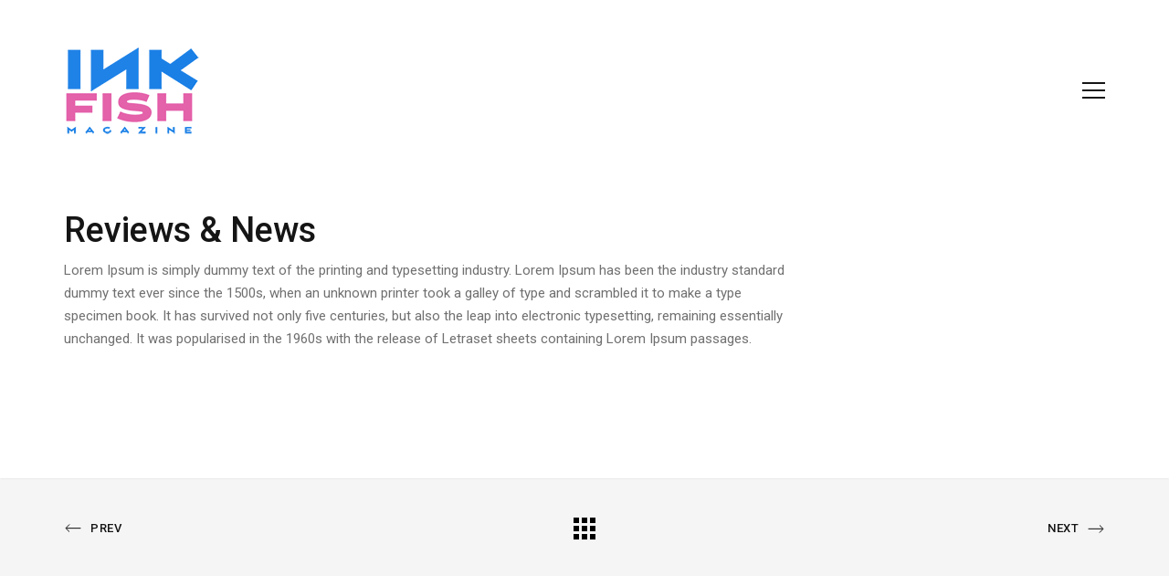

--- FILE ---
content_type: text/html; charset=UTF-8
request_url: https://inkfishmag.com/portfolio-item/light-gallery/
body_size: 11777
content:
<!DOCTYPE html>
<html lang="en-US" >
<head>

<meta charset="UTF-8">
<meta name="viewport" content="width=device-width, initial-scale=1">

<title>Reviews &amp; News &#8211; Inkfish Magazine</title>
<meta name='robots' content='max-image-preview:large' />

<!-- Novashare v.1.6.3 https://novashare.io/ -->
<meta property="og:locale" content="en_US" />
<meta property="og:type" content="article" />
<meta property="og:title" content="Reviews &amp; News" />
<meta property="og:description" content="" />
<meta property="og:url" content="https://inkfishmag.com/portfolio-item/light-gallery/" />
<meta property="og:site_name" content="Inkfish Magazine" />
<meta property="og:updated_time" content="2025-03-29T15:20:35+00:00" />
<meta property="article:published_time" content="2019-09-22T14:45:00+00:00" />
<meta property="article:modified_time" content="2025-03-29T15:20:35+00:00" />
<meta name="twitter:card" content="summary_large_image" />
<meta name="twitter:title" content="Reviews &amp; News" />
<meta name="twitter:description" content="" />
<meta name="twitter:creator" content="@inkfishmagazine" />
<meta property="og:image" content="https://inkfishmag.com/wp-content/uploads/2019/09/prose_cornwall_inkfish_mag_menu.jpg" />
<meta property="og:image:secure_url" content="https://inkfishmag.com/wp-content/uploads/2019/09/prose_cornwall_inkfish_mag_menu.jpg" />
<meta property="og:image:width" content="800" />
<meta property="og:image:height" content="666" />
<meta name="twitter:image" content="https://inkfishmag.com/wp-content/uploads/2019/09/prose_cornwall_inkfish_mag_menu.jpg" />
<!-- / Novashare -->
<link rel='dns-prefetch' href='//fonts.googleapis.com' />
<link rel="alternate" type="application/rss+xml" title="Inkfish Magazine &raquo; Feed" href="https://inkfishmag.com/feed/" />
<link rel="alternate" type="application/rss+xml" title="Inkfish Magazine &raquo; Comments Feed" href="https://inkfishmag.com/comments/feed/" />
<link rel="alternate" title="oEmbed (JSON)" type="application/json+oembed" href="https://inkfishmag.com/wp-json/oembed/1.0/embed?url=https%3A%2F%2Finkfishmag.com%2Fportfolio-item%2Flight-gallery%2F" />
<link rel="alternate" title="oEmbed (XML)" type="text/xml+oembed" href="https://inkfishmag.com/wp-json/oembed/1.0/embed?url=https%3A%2F%2Finkfishmag.com%2Fportfolio-item%2Flight-gallery%2F&#038;format=xml" />
<style id='wp-img-auto-sizes-contain-inline-css' type='text/css'>
img:is([sizes=auto i],[sizes^="auto," i]){contain-intrinsic-size:3000px 1500px}
/*# sourceURL=wp-img-auto-sizes-contain-inline-css */
</style>
<link rel='stylesheet' id='embedpress-css-css' href='https://inkfishmag.com/wp-content/plugins/embedpress/assets/css/embedpress.css?ver=1767690506' type='text/css' media='all' />
<link rel='stylesheet' id='embedpress-blocks-style-css' href='https://inkfishmag.com/wp-content/plugins/embedpress/assets/css/blocks.build.css?ver=1767690506' type='text/css' media='all' />
<link rel='stylesheet' id='embedpress-lazy-load-css-css' href='https://inkfishmag.com/wp-content/plugins/embedpress/assets/css/lazy-load.css?ver=1767690506' type='text/css' media='all' />
<style id='wp-emoji-styles-inline-css' type='text/css'>

	img.wp-smiley, img.emoji {
		display: inline !important;
		border: none !important;
		box-shadow: none !important;
		height: 1em !important;
		width: 1em !important;
		margin: 0 0.07em !important;
		vertical-align: -0.1em !important;
		background: none !important;
		padding: 0 !important;
	}
/*# sourceURL=wp-emoji-styles-inline-css */
</style>
<style id='wp-block-library-inline-css' type='text/css'>
:root{--wp-block-synced-color:#7a00df;--wp-block-synced-color--rgb:122,0,223;--wp-bound-block-color:var(--wp-block-synced-color);--wp-editor-canvas-background:#ddd;--wp-admin-theme-color:#007cba;--wp-admin-theme-color--rgb:0,124,186;--wp-admin-theme-color-darker-10:#006ba1;--wp-admin-theme-color-darker-10--rgb:0,107,160.5;--wp-admin-theme-color-darker-20:#005a87;--wp-admin-theme-color-darker-20--rgb:0,90,135;--wp-admin-border-width-focus:2px}@media (min-resolution:192dpi){:root{--wp-admin-border-width-focus:1.5px}}.wp-element-button{cursor:pointer}:root .has-very-light-gray-background-color{background-color:#eee}:root .has-very-dark-gray-background-color{background-color:#313131}:root .has-very-light-gray-color{color:#eee}:root .has-very-dark-gray-color{color:#313131}:root .has-vivid-green-cyan-to-vivid-cyan-blue-gradient-background{background:linear-gradient(135deg,#00d084,#0693e3)}:root .has-purple-crush-gradient-background{background:linear-gradient(135deg,#34e2e4,#4721fb 50%,#ab1dfe)}:root .has-hazy-dawn-gradient-background{background:linear-gradient(135deg,#faaca8,#dad0ec)}:root .has-subdued-olive-gradient-background{background:linear-gradient(135deg,#fafae1,#67a671)}:root .has-atomic-cream-gradient-background{background:linear-gradient(135deg,#fdd79a,#004a59)}:root .has-nightshade-gradient-background{background:linear-gradient(135deg,#330968,#31cdcf)}:root .has-midnight-gradient-background{background:linear-gradient(135deg,#020381,#2874fc)}:root{--wp--preset--font-size--normal:16px;--wp--preset--font-size--huge:42px}.has-regular-font-size{font-size:1em}.has-larger-font-size{font-size:2.625em}.has-normal-font-size{font-size:var(--wp--preset--font-size--normal)}.has-huge-font-size{font-size:var(--wp--preset--font-size--huge)}.has-text-align-center{text-align:center}.has-text-align-left{text-align:left}.has-text-align-right{text-align:right}.has-fit-text{white-space:nowrap!important}#end-resizable-editor-section{display:none}.aligncenter{clear:both}.items-justified-left{justify-content:flex-start}.items-justified-center{justify-content:center}.items-justified-right{justify-content:flex-end}.items-justified-space-between{justify-content:space-between}.screen-reader-text{border:0;clip-path:inset(50%);height:1px;margin:-1px;overflow:hidden;padding:0;position:absolute;width:1px;word-wrap:normal!important}.screen-reader-text:focus{background-color:#ddd;clip-path:none;color:#444;display:block;font-size:1em;height:auto;left:5px;line-height:normal;padding:15px 23px 14px;text-decoration:none;top:5px;width:auto;z-index:100000}html :where(.has-border-color){border-style:solid}html :where([style*=border-top-color]){border-top-style:solid}html :where([style*=border-right-color]){border-right-style:solid}html :where([style*=border-bottom-color]){border-bottom-style:solid}html :where([style*=border-left-color]){border-left-style:solid}html :where([style*=border-width]){border-style:solid}html :where([style*=border-top-width]){border-top-style:solid}html :where([style*=border-right-width]){border-right-style:solid}html :where([style*=border-bottom-width]){border-bottom-style:solid}html :where([style*=border-left-width]){border-left-style:solid}html :where(img[class*=wp-image-]){height:auto;max-width:100%}:where(figure){margin:0 0 1em}html :where(.is-position-sticky){--wp-admin--admin-bar--position-offset:var(--wp-admin--admin-bar--height,0px)}@media screen and (max-width:600px){html :where(.is-position-sticky){--wp-admin--admin-bar--position-offset:0px}}

/*# sourceURL=wp-block-library-inline-css */
</style><style id='global-styles-inline-css' type='text/css'>
:root{--wp--preset--aspect-ratio--square: 1;--wp--preset--aspect-ratio--4-3: 4/3;--wp--preset--aspect-ratio--3-4: 3/4;--wp--preset--aspect-ratio--3-2: 3/2;--wp--preset--aspect-ratio--2-3: 2/3;--wp--preset--aspect-ratio--16-9: 16/9;--wp--preset--aspect-ratio--9-16: 9/16;--wp--preset--color--black: #000000;--wp--preset--color--cyan-bluish-gray: #abb8c3;--wp--preset--color--white: #ffffff;--wp--preset--color--pale-pink: #f78da7;--wp--preset--color--vivid-red: #cf2e2e;--wp--preset--color--luminous-vivid-orange: #ff6900;--wp--preset--color--luminous-vivid-amber: #fcb900;--wp--preset--color--light-green-cyan: #7bdcb5;--wp--preset--color--vivid-green-cyan: #00d084;--wp--preset--color--pale-cyan-blue: #8ed1fc;--wp--preset--color--vivid-cyan-blue: #0693e3;--wp--preset--color--vivid-purple: #9b51e0;--wp--preset--gradient--vivid-cyan-blue-to-vivid-purple: linear-gradient(135deg,rgb(6,147,227) 0%,rgb(155,81,224) 100%);--wp--preset--gradient--light-green-cyan-to-vivid-green-cyan: linear-gradient(135deg,rgb(122,220,180) 0%,rgb(0,208,130) 100%);--wp--preset--gradient--luminous-vivid-amber-to-luminous-vivid-orange: linear-gradient(135deg,rgb(252,185,0) 0%,rgb(255,105,0) 100%);--wp--preset--gradient--luminous-vivid-orange-to-vivid-red: linear-gradient(135deg,rgb(255,105,0) 0%,rgb(207,46,46) 100%);--wp--preset--gradient--very-light-gray-to-cyan-bluish-gray: linear-gradient(135deg,rgb(238,238,238) 0%,rgb(169,184,195) 100%);--wp--preset--gradient--cool-to-warm-spectrum: linear-gradient(135deg,rgb(74,234,220) 0%,rgb(151,120,209) 20%,rgb(207,42,186) 40%,rgb(238,44,130) 60%,rgb(251,105,98) 80%,rgb(254,248,76) 100%);--wp--preset--gradient--blush-light-purple: linear-gradient(135deg,rgb(255,206,236) 0%,rgb(152,150,240) 100%);--wp--preset--gradient--blush-bordeaux: linear-gradient(135deg,rgb(254,205,165) 0%,rgb(254,45,45) 50%,rgb(107,0,62) 100%);--wp--preset--gradient--luminous-dusk: linear-gradient(135deg,rgb(255,203,112) 0%,rgb(199,81,192) 50%,rgb(65,88,208) 100%);--wp--preset--gradient--pale-ocean: linear-gradient(135deg,rgb(255,245,203) 0%,rgb(182,227,212) 50%,rgb(51,167,181) 100%);--wp--preset--gradient--electric-grass: linear-gradient(135deg,rgb(202,248,128) 0%,rgb(113,206,126) 100%);--wp--preset--gradient--midnight: linear-gradient(135deg,rgb(2,3,129) 0%,rgb(40,116,252) 100%);--wp--preset--font-size--small: 13px;--wp--preset--font-size--medium: 20px;--wp--preset--font-size--large: 36px;--wp--preset--font-size--x-large: 42px;--wp--preset--spacing--20: 0.44rem;--wp--preset--spacing--30: 0.67rem;--wp--preset--spacing--40: 1rem;--wp--preset--spacing--50: 1.5rem;--wp--preset--spacing--60: 2.25rem;--wp--preset--spacing--70: 3.38rem;--wp--preset--spacing--80: 5.06rem;--wp--preset--shadow--natural: 6px 6px 9px rgba(0, 0, 0, 0.2);--wp--preset--shadow--deep: 12px 12px 50px rgba(0, 0, 0, 0.4);--wp--preset--shadow--sharp: 6px 6px 0px rgba(0, 0, 0, 0.2);--wp--preset--shadow--outlined: 6px 6px 0px -3px rgb(255, 255, 255), 6px 6px rgb(0, 0, 0);--wp--preset--shadow--crisp: 6px 6px 0px rgb(0, 0, 0);}:where(.is-layout-flex){gap: 0.5em;}:where(.is-layout-grid){gap: 0.5em;}body .is-layout-flex{display: flex;}.is-layout-flex{flex-wrap: wrap;align-items: center;}.is-layout-flex > :is(*, div){margin: 0;}body .is-layout-grid{display: grid;}.is-layout-grid > :is(*, div){margin: 0;}:where(.wp-block-columns.is-layout-flex){gap: 2em;}:where(.wp-block-columns.is-layout-grid){gap: 2em;}:where(.wp-block-post-template.is-layout-flex){gap: 1.25em;}:where(.wp-block-post-template.is-layout-grid){gap: 1.25em;}.has-black-color{color: var(--wp--preset--color--black) !important;}.has-cyan-bluish-gray-color{color: var(--wp--preset--color--cyan-bluish-gray) !important;}.has-white-color{color: var(--wp--preset--color--white) !important;}.has-pale-pink-color{color: var(--wp--preset--color--pale-pink) !important;}.has-vivid-red-color{color: var(--wp--preset--color--vivid-red) !important;}.has-luminous-vivid-orange-color{color: var(--wp--preset--color--luminous-vivid-orange) !important;}.has-luminous-vivid-amber-color{color: var(--wp--preset--color--luminous-vivid-amber) !important;}.has-light-green-cyan-color{color: var(--wp--preset--color--light-green-cyan) !important;}.has-vivid-green-cyan-color{color: var(--wp--preset--color--vivid-green-cyan) !important;}.has-pale-cyan-blue-color{color: var(--wp--preset--color--pale-cyan-blue) !important;}.has-vivid-cyan-blue-color{color: var(--wp--preset--color--vivid-cyan-blue) !important;}.has-vivid-purple-color{color: var(--wp--preset--color--vivid-purple) !important;}.has-black-background-color{background-color: var(--wp--preset--color--black) !important;}.has-cyan-bluish-gray-background-color{background-color: var(--wp--preset--color--cyan-bluish-gray) !important;}.has-white-background-color{background-color: var(--wp--preset--color--white) !important;}.has-pale-pink-background-color{background-color: var(--wp--preset--color--pale-pink) !important;}.has-vivid-red-background-color{background-color: var(--wp--preset--color--vivid-red) !important;}.has-luminous-vivid-orange-background-color{background-color: var(--wp--preset--color--luminous-vivid-orange) !important;}.has-luminous-vivid-amber-background-color{background-color: var(--wp--preset--color--luminous-vivid-amber) !important;}.has-light-green-cyan-background-color{background-color: var(--wp--preset--color--light-green-cyan) !important;}.has-vivid-green-cyan-background-color{background-color: var(--wp--preset--color--vivid-green-cyan) !important;}.has-pale-cyan-blue-background-color{background-color: var(--wp--preset--color--pale-cyan-blue) !important;}.has-vivid-cyan-blue-background-color{background-color: var(--wp--preset--color--vivid-cyan-blue) !important;}.has-vivid-purple-background-color{background-color: var(--wp--preset--color--vivid-purple) !important;}.has-black-border-color{border-color: var(--wp--preset--color--black) !important;}.has-cyan-bluish-gray-border-color{border-color: var(--wp--preset--color--cyan-bluish-gray) !important;}.has-white-border-color{border-color: var(--wp--preset--color--white) !important;}.has-pale-pink-border-color{border-color: var(--wp--preset--color--pale-pink) !important;}.has-vivid-red-border-color{border-color: var(--wp--preset--color--vivid-red) !important;}.has-luminous-vivid-orange-border-color{border-color: var(--wp--preset--color--luminous-vivid-orange) !important;}.has-luminous-vivid-amber-border-color{border-color: var(--wp--preset--color--luminous-vivid-amber) !important;}.has-light-green-cyan-border-color{border-color: var(--wp--preset--color--light-green-cyan) !important;}.has-vivid-green-cyan-border-color{border-color: var(--wp--preset--color--vivid-green-cyan) !important;}.has-pale-cyan-blue-border-color{border-color: var(--wp--preset--color--pale-cyan-blue) !important;}.has-vivid-cyan-blue-border-color{border-color: var(--wp--preset--color--vivid-cyan-blue) !important;}.has-vivid-purple-border-color{border-color: var(--wp--preset--color--vivid-purple) !important;}.has-vivid-cyan-blue-to-vivid-purple-gradient-background{background: var(--wp--preset--gradient--vivid-cyan-blue-to-vivid-purple) !important;}.has-light-green-cyan-to-vivid-green-cyan-gradient-background{background: var(--wp--preset--gradient--light-green-cyan-to-vivid-green-cyan) !important;}.has-luminous-vivid-amber-to-luminous-vivid-orange-gradient-background{background: var(--wp--preset--gradient--luminous-vivid-amber-to-luminous-vivid-orange) !important;}.has-luminous-vivid-orange-to-vivid-red-gradient-background{background: var(--wp--preset--gradient--luminous-vivid-orange-to-vivid-red) !important;}.has-very-light-gray-to-cyan-bluish-gray-gradient-background{background: var(--wp--preset--gradient--very-light-gray-to-cyan-bluish-gray) !important;}.has-cool-to-warm-spectrum-gradient-background{background: var(--wp--preset--gradient--cool-to-warm-spectrum) !important;}.has-blush-light-purple-gradient-background{background: var(--wp--preset--gradient--blush-light-purple) !important;}.has-blush-bordeaux-gradient-background{background: var(--wp--preset--gradient--blush-bordeaux) !important;}.has-luminous-dusk-gradient-background{background: var(--wp--preset--gradient--luminous-dusk) !important;}.has-pale-ocean-gradient-background{background: var(--wp--preset--gradient--pale-ocean) !important;}.has-electric-grass-gradient-background{background: var(--wp--preset--gradient--electric-grass) !important;}.has-midnight-gradient-background{background: var(--wp--preset--gradient--midnight) !important;}.has-small-font-size{font-size: var(--wp--preset--font-size--small) !important;}.has-medium-font-size{font-size: var(--wp--preset--font-size--medium) !important;}.has-large-font-size{font-size: var(--wp--preset--font-size--large) !important;}.has-x-large-font-size{font-size: var(--wp--preset--font-size--x-large) !important;}
/*# sourceURL=global-styles-inline-css */
</style>

<style id='classic-theme-styles-inline-css' type='text/css'>
/*! This file is auto-generated */
.wp-block-button__link{color:#fff;background-color:#32373c;border-radius:9999px;box-shadow:none;text-decoration:none;padding:calc(.667em + 2px) calc(1.333em + 2px);font-size:1.125em}.wp-block-file__button{background:#32373c;color:#fff;text-decoration:none}
/*# sourceURL=/wp-includes/css/classic-themes.min.css */
</style>
<link rel='stylesheet' id='contact-form-7-css' href='https://inkfishmag.com/wp-content/plugins/contact-form-7/includes/css/styles.css?ver=6.1.4' type='text/css' media='all' />
<link rel='stylesheet' id='novashare-css-css' href='https://inkfishmag.com/wp-content/plugins/novashare/css/style.min.css?ver=1.6.3' type='text/css' media='all' />
<link rel='stylesheet' id='kraft-theme-font-css' href='https://fonts.googleapis.com/css?family=Roboto%3A300%2C400%2C500%2C700%7CRoboto%3A300%2C400%2C500%2C700%7CYsabeau+Office%3A400%7CRoboto%3A500&#038;subset=latin%2Clatin-ext&#038;ver=6.9' type='text/css' media='all' />
<link rel='stylesheet' id='font-awesome-css' href='https://inkfishmag.com/wp-content/themes/kraft/assets/css/icons/font-awesome.min.css?ver=6.9' type='text/css' media='all' />
<link rel='stylesheet' id='font-awesome-v4-shims-css' href='https://inkfishmag.com/wp-content/themes/kraft/assets/css/icons/font-awesome-v4-shims.css?ver=6.9' type='text/css' media='all' />
<link rel='stylesheet' id='swiper-css' href='https://inkfishmag.com/wp-content/themes/kraft/assets/lib/swiper/css/swiper.min.css?ver=2.5' type='text/css' media='all' />
<link rel='stylesheet' id='cubeportfolio-css' href='https://inkfishmag.com/wp-content/themes/kraft/assets/lib/cubeportfolio/css/cubeportfolio.min.css?ver=2.5' type='text/css' media='all' />
<link rel='stylesheet' id='kraft-style-css' href='https://inkfishmag.com/wp-content/themes/kraft/style.css?ver=2.5' type='text/css' media='all' />
<style id='kraft-style-inline-css' type='text/css'>
 						body{background-color:#fff;background-image:url( );background-repeat:no-repeat;background-position:center center;background-size:inherit;background-attachment:fixed}body.page h1.entry-title{display:none}body,.portfolio-wrap .cbp-l-filters-text .cbp-filter-item,.portfolio-wrap .cbp-l-caption-desc,.portfolio-wrap .cbp-l-grid-projects-desc,.cbp-popup-lightbox-title,.cbp-popup-lightbox-counter,.form-control,.portfolio-wrap .cbp-l-grid-agency-desc,input,textarea,.team-member .member-info h6 .member-position,.post .entry-content .link-more .more-link,.pagination .page-numbers,.post-navigation .nav-links a,.load-more a,input[type="button"],input[type="submit"],.portfolio-wrap .cbp-l-subfilters .cbp-filter-item,.vc_general.vc_btn3,.elementor-button .elementor-button-text,.portfolio-navigation-wrap .portfolio-navigation li.portfolio-next a,.portfolio-navigation-wrap .portfolio-navigation li.portfolio-next span,.portfolio-navigation-wrap .portfolio-navigation li.portfolio-prev a,.portfolio-navigation-wrap .portfolio-navigation li.portfolio-prev span{font-family:Roboto}h1,h2,h3,h4,h5,h6,.entry-footer .author-profile .author.vcard a,.comment-author,.comment-metadata,.single-portfolio .portfolio .entry-header .entry-meta .meta-entries li span,.portfolio-wrap .cbp-l-caption-title,.portfolio-wrap .cbp-l-grid-agency-title,.widget_rss li .rsswidget,.widget_rss li cite,.entry-footer .social-share-meta .social-share-label,#masthead.site-header #site-navigation ul li a,#masthead.site-header .wrap #site-navigation #top-menu ul li a,.multiple-portfolio-carousel .swiper-caption-wrap .swiper-caption-body .swiper-title,.portfolio-wrap .cbp-l-caption-title,.kraft-swiper-container.multiple-projects .swiper-caption-body .swiper-title,.single-portfolio .portfolio .entry-header .entry-meta .meta-entries ul li span,.contact-info div span:first-of-type,.contact-info address span:first-of-type,.portfolio-wrap .cbp-l-grid-agency-title,.related-portfolio-post .cbp-l-grid-agency-title{font-family:Roboto}h1{font-size:44px;font-weight:500}h2{font-size:38px;font-weight:500}h3{font-size:32px;font-weight:500}h4{font-size:26px;font-weight:500}h5{font-size:22px;font-weight:500}h6{font-size:20px;font-weight:500}p{font-size:15px;font-weight:400}.single-portfolio .portfolio .entry-header .entry-title{font-size:38px;font-weight:500;line-height:44px}.related-portfolio-post > h3{font-size:32px;font-weight:500}.meta-entries .btn-container a{font-size:12px;font-weight:500;text-transform:uppercase;letter-spacing:1px;padding-top:12px;padding-bottom:12px;padding-left:24px;padding-right:24px}.blog-banner .blog-banner-content-wrap .blog-banner-content .banner-title{font-size:60px;font-weight:500}.blog-banner{padding-top:12px;padding-bottom:15px;padding-left:0;padding-right:0}.post .entry-title,.post .entry-title a,body.blog-list-style:not(.single-post) .post .entry-title,body.blog-list-style:not(.single-post) .post .entry-title a{font-size:36px;font-weight:500}.post .entry-content .link-more .more-link{font-size:12px;font-weight:500;text-transform:uppercase;letter-spacing:.5px;padding-top:9px;padding-bottom:9px;padding-left:18px;padding-right:18px}.comments-title,.comment-reply-title{font-size:34px;font-weight:500}h2.widget-title{font-size:28px;font-weight:500}.wpcf7-form input[type="submit"],.comment-form .submit{font-size:13px;font-weight:500;text-transform:uppercase;letter-spacing:1px;padding-top:14px;padding-bottom:14px;padding-left:28px;padding-right:28px}body,p,.widget a,.widget li,.single-portfolio .portfolio .entry-header .entry-meta .meta-entries ul li,.single-portfolio .portfolio .entry-header .entry-meta .meta-entries ul li a,.related-portfolio-post .cbp-l-grid-agency-desc{color:#707070}h1,h2,h3,h4,h5,h6,a,blockquote,blockquote cite,strong,.widget a:hover,.post .entry-header .entry-meta span,.post .entry-header .entry-meta span a,.post .entry-header .entry-meta span time,.attachment .entry-header .entry-meta span,.attachment .entry-header .entry-meta span a,.attachment .entry-header .entry-meta span time,h2.widget-title,.single-portfolio .portfolio .entry-header .entry-meta .meta-entries ul li span,.related-portfolio-post .cbp-l-grid-agency-title,.comment-author,.comment-author .fn,.comment-metadata{color:#151515}
.retina-logo{max-width:149px !important}.retina-light-logo{max-width:515px !important}#masthead.site-header.standard #site-navigation .menu > li > a,#masthead.site-header.left-sidebar-menu #site-navigation .menu > li > a{font-size:16px;font-weight:400;text-transform:uppercase}#masthead.site-header.standard #site-navigation .menu li a,#masthead.site-header #site-navigation ul li a,#masthead.site-header .wrap #site-navigation #top-menu ul li a{font-family:Ysabeau Office}#masthead.site-header.hamburger-side #site-navigation .menu li > a{font-size:28px;font-weight:500;text-transform:initial}#masthead.site-header.hamburger-side #site-navigation .menu li a,#masthead.site-header.hamburger-side #site-navigation ul li a,#masthead.site-header.hamburger-side .wrap #site-navigation #top-menu ul li a{font-family:Roboto}#masthead.site-header.standard:not(.transparent){background-color:rgba(255,255,255,0.3)}#masthead.site-header.standard.transparent.is-stuck{background-color:rgba(255,255,255,0.3)}#masthead.site-header.hamburger-side #site-navigation{background-color:rgba(255,255,255,1)}#masthead.site-header.standard,#masthead.site-header.hamburger-side{margin-top:0;margin-right:0;margin-bottom:0;margin-left:0}#masthead.site-header.standard,#masthead.site-header.hamburger-side{padding-top:20px;padding-right:0;padding-bottom:20px;padding-left:0}@media all and ( min-width:992px ){#masthead.site-header.standard #site-navigation .menu > li > a{color:#008ed6}#masthead.site-header.standard #site-navigation .menu > li.current-menu-parent > a,#masthead.site-header.standard #site-navigation .menu > li.current-menu-ancestor > a,#masthead.site-header.standard #site-navigation .menu > li.current-menu-item > a{color:#ff3399}#masthead.site-header.standard #site-navigation .menu > li:hover > a,#masthead.site-header.standard #site-navigation .menu > li:hover > a{color:#ff3399}#masthead.site-header.standard.transparent.is-stuck #site-navigation .menu > li > a{color:#008ed6}#masthead.site-header.standard.transparent.is-stuck #site-navigation .menu > li.current-menu-parent > a,#masthead.site-header.standard.transparent.is-stuck #site-navigation .menu > li.current-menu-ancestor > a,#masthead.site-header.standard.transparent.is-stuck #site-navigation .menu > li.current-menu-item > a{color:#ff3399}#masthead.site-header.standard.transparent.is-stuck #site-navigation .menu > li:hover > a,#masthead.site-header.standard.transparent.is-stuck #site-navigation .menu > li:hover > a{color:#ff3399}} @media all and ( min-width:992px ){#masthead.site-header.standard.transparent #site-navigation .menu > li > a{color:#ffffff}#masthead.site-header.standard.transparent #site-navigation .menu > li.current-menu-parent > a,#masthead.site-header.standard.transparent #site-navigation .menu > li.current-menu-ancestor > a,#masthead.site-header.standard.transparent #site-navigation .menu > li.current-menu-item > a{color:#e75ab1}#masthead.site-header.standard.transparent #site-navigation .menu > li:hover > a,#masthead.site-header.standard.transparent #site-navigation .menu > li:hover > a{color:#e75ab1}} 	#masthead.site-header.hamburger-side #site-navigation .menu li > a{color:#1e73be}#masthead.site-header.hamburger-side #site-navigation .menu li.current-menu-parent > a,#masthead.site-header.hamburger-side #site-navigation .menu li.current-menu-ancestor > a,#masthead.site-header.hamburger-side #site-navigation .menu li.current-menu-item > a{color:#009fef}#masthead.site-header.hamburger-side #site-navigation .menu li a:hover,#masthead.site-header.hamburger-side #site-navigation .menu li:hover > a{color:#e871ba}#footer.site-footer{background-color:rgba(255,255,255,1)}#footer.site-footer{margin-top:0;margin-right:0;margin-bottom:0;margin-left:0}#footer.site-footer{padding-top:40px;padding-right:0;padding-bottom:20px;padding-left:0}.site-footer .site-info p.copyright{color:#1e73be}.site-footer .footer-socials ul li a,.site-footer .footer-socials ul li i{color:#1e73be}.site-footer .footer-socials ul li a:hover,.site-footer .footer-socials ul li i:hover{color:#e24ac2}.site-footer.centered .social-links-menu li a{background-color:#1b80e6}.site-footer.centered .footer-socials ul li a,.site-footer.centered .footer-socials ul li i{color:#ffffff}.site-footer.centered .footer-socials ul li a:hover,.site-footer.centered .footer-socials ul li i:hover{color:#ecc2fc}.site-footer.centered .footer-menu ul li a{color:#0273e5}.site-footer.centered .footer-menu ul li a:hover{color:#e462aa}.site-footer.centered .site-info p.copyright{color:#0273e5}
@media (max-width:1199px){}@media (max-width:991px){}@media (max-width:767px){}@media (max-width:479px){}
/*# sourceURL=kraft-style-inline-css */
</style>
<link rel='stylesheet' id='redux-extendify-styles-css' href='https://inkfishmag.com/wp-content/plugins/kraft-core/include/vendor/redux-framework/redux-core/assets/css/extendify-utilities.css?ver=4.4.5' type='text/css' media='all' />
<script type="text/javascript" src="https://inkfishmag.com/wp-includes/js/jquery/jquery.min.js?ver=3.7.1" id="jquery-core-js"></script>
<script type="text/javascript" src="https://inkfishmag.com/wp-includes/js/jquery/jquery-migrate.min.js?ver=3.4.1" id="jquery-migrate-js"></script>
<script></script><link rel="https://api.w.org/" href="https://inkfishmag.com/wp-json/" /><link rel="alternate" title="JSON" type="application/json" href="https://inkfishmag.com/wp-json/wp/v2/portfolio/216" /><link rel="EditURI" type="application/rsd+xml" title="RSD" href="https://inkfishmag.com/xmlrpc.php?rsd" />
<meta name="generator" content="WordPress 6.9" />
<link rel="canonical" href="https://inkfishmag.com/portfolio-item/light-gallery/" />
<link rel='shortlink' href='https://inkfishmag.com/?p=216' />
<meta name="generator" content="Redux 4.4.5" /><meta name="generator" content="Powered by WPBakery Page Builder - drag and drop page builder for WordPress."/>
<link rel="icon" href="https://inkfishmag.com/wp-content/uploads/2025/03/cropped-Inkfish_Title_Favicon-32x32.png" sizes="32x32" />
<link rel="icon" href="https://inkfishmag.com/wp-content/uploads/2025/03/cropped-Inkfish_Title_Favicon-192x192.png" sizes="192x192" />
<link rel="apple-touch-icon" href="https://inkfishmag.com/wp-content/uploads/2025/03/cropped-Inkfish_Title_Favicon-180x180.png" />
<meta name="msapplication-TileImage" content="https://inkfishmag.com/wp-content/uploads/2025/03/cropped-Inkfish_Title_Favicon-270x270.png" />
<noscript><style> .wpb_animate_when_almost_visible { opacity: 1; }</style></noscript>
<link rel='stylesheet' id='ilightbox-dark-skin-css' href='https://inkfishmag.com/wp-content/themes/kraft/assets/lib/ilightbox/dark-skin/skin.css?ver=2.5' type='text/css' media='all' />
<link rel='stylesheet' id='ilightbox-css' href='https://inkfishmag.com/wp-content/themes/kraft/assets/lib/ilightbox/css/ilightbox.css?ver=2.5' type='text/css' media='all' />
</head>

<body class="wp-singular portfolio-template-default single single-portfolio postid-216 wp-theme-kraft  boxed portfolio-details-top wpb-js-composer js-comp-ver-8.7.2 vc_responsive" >

	
<div id="page" class="site">
	
	<div class="page-click-capture"></div>
	
	<header id="masthead" class="site-header hamburger-side boxed solid sticky" role="banner">		
		
			<div class="wrap">
					
				

<div id="site-branding" >	
		
		<a class="logo-brand" href="https://inkfishmag.com/" >

			<img class="logo" src="https://inkfishmag.com/wp-content/uploads/2025/03/Inkfish_Title_Logo_100.png" alt="Logo">	

							<img class="light-logo" src="https://inkfishmag.com/wp-content/uploads/2025/03/Inkfish_Title_Logo.png" alt="Light Logo">				
			
			<img class="retina-logo" src="https://inkfishmag.com/wp-content/uploads/2025/03/Inkfish_Title_Logo.png" alt="Retina Logo">	

				
				<img class="retina-light-logo" src="https://inkfishmag.com/wp-content/uploads/2025/03/Inkfish_Title_Logo.png" alt="Retina Light Logo">
				

		</a>	
	
</div><!-- .site-branding -->
				
				<span id="ham-trigger-wrap"><span class="ham-trigger"><span></span></span></span>
				
				<nav id="site-navigation" class="main-navigation" role="navigation" aria-label="Top Menu">	
	
		<span id="hamburger-menu-close-trigger"><span class="hamburger-menu-close"><span></span></span></span>
	
	<ul id="top-menu" class="menu"><li id="menu-item-20" class="menu-item menu-item-type-custom menu-item-object-custom menu-item-home menu-item-20"><a href="https://inkfishmag.com/">Home</a></li>
<li id="menu-item-5110" class="menu-item menu-item-type-post_type menu-item-object-page menu-item-5110"><a href="https://inkfishmag.com/read/">Read</a></li>
<li id="menu-item-7162" class="menu-item menu-item-type-post_type menu-item-object-page menu-item-7162"><a href="https://inkfishmag.com/learn/">Learn</a></li>
<li id="menu-item-6495" class="menu-item menu-item-type-post_type menu-item-object-page menu-item-6495"><a href="https://inkfishmag.com/print/">Print</a></li>
<li id="menu-item-1655" class="menu-item menu-item-type-post_type menu-item-object-page menu-item-1655"><a href="https://inkfishmag.com/editors/">Editors</a></li>
<li id="menu-item-4003" class="menu-item menu-item-type-post_type menu-item-object-page menu-item-4003"><a href="https://inkfishmag.com/awards/">Awards</a></li>
<li id="menu-item-1352" class="menu-item menu-item-type-post_type menu-item-object-page menu-item-1352"><a href="https://inkfishmag.com/submit/">Submit</a></li>
<li id="menu-item-1702" class="menu-item menu-item-type-custom menu-item-object-custom menu-item-1702"><a target="_blank" href="https://mailchi.mp/7fbf32286d64/sign-up-for-free">Subscribe</a></li>
</ul>	
</nav><!-- #site-navigation -->



					
			</div><!-- .wrap -->		

	</header><!-- #masthead -->
	
	
	<div class="site-content-contain">
		<div id="content" class="site-content">


<div class="wrap">
	<div id="primary" class="content-area">
		<main id="main" class="site-main" role="main">

			
<article id="post-216" class="post-216 portfolio type-portfolio status-publish has-post-thumbnail hentry portfolio_tag-reviews">
	
	<header class="entry-header">	
		
		<h2 class="entry-title">Reviews &amp; News</h2>
        <div class="entry-meta ">
			
			<div class="meta-desc"><p>Lorem Ipsum is simply dummy text of the printing and typesetting industry. Lorem Ipsum has been the industry standard dummy text ever since the 1500s, when an unknown printer took a galley of type and scrambled it to make a type specimen book. It has survived not only five centuries, but also the leap into electronic typesetting, remaining essentially unchanged. It was popularised in the 1960s with the release of Letraset sheets containing Lorem Ipsum passages.</p>
</div><div class="meta-entries"><ul></ul></div>			
		</div>
		
			
		
	</header><!-- .entry-header -->	
	
	
	<div class="entry-content">
		
		<div class="media-wrap"></div>		
	</div><!-- .entry-content -->	
	
	
</article><!-- #post-## -->
<div class="portfolio-navigation-wrap"><ul class="portfolio-navigation"><li class="portfolio-prev"><a href="https://inkfishmag.com/portfolio-item/magazine-design/" rel="prev"><span class="screen-reader-text">Previous Portfolio</span><span>Prev</span></a></li><li><a href="https://inkfishmag.com/"><span class="screen-reader-text">All Portfolio</span><img src="https://inkfishmag.com/wp-content/themes/kraft/assets/images/svg/grid.svg" alt="All Portfolio" /></a></li><li class="portfolio-next"><a href="https://inkfishmag.com/portfolio-item/green-leaf/" rel="next"><span class="screen-reader-text">Next Portfolio</span><span>Next </span></a></li></ul></div>

<div class="related-portfolio-post">
			
	<h3></h3>
			
	<div class="portfolio-wrap"><div id="portfolio-container-grid" class="cbp" data-layoutmode="grid" data-gapvertical="30" data-gaphorizontal="30" data-displaytype="default" data-large-desktop="3" data-tablet-landscape="3" data-tablet-portrait="3" data-mobile="1"><div class="cbp-item "><a id="cbp-section-page-landing-6860" class="cbp-caption external" data-title="" data-caption="" data-postid="6860" href="https://inkfishmag.com/summer-25-prose/" target=_self><div class="cbp-caption"><div class="cbp-caption-defaultWrap"><img width="600" height="500"  src="[data-uri]" data-cbp-src="https://inkfishmag.com/wp-content/uploads/2025/05/Nature-Edition-Prose-Rectangle-600x500.jpeg" class="attachment-kraft-portfolio-grid-image size-kraft-portfolio-grid-image wp-post-image" alt="" decoding="async" data-cbp-srcset="https://inkfishmag.com/wp-content/uploads/2025/05/Nature-Edition-Prose-Rectangle-600x500.jpeg 600w, https://inkfishmag.com/wp-content/uploads/2025/05/Nature-Edition-Prose-Rectangle-300x250.jpeg 300w, https://inkfishmag.com/wp-content/uploads/2025/05/Nature-Edition-Prose-Rectangle-768x640.jpeg 768w, https://inkfishmag.com/wp-content/uploads/2025/05/Nature-Edition-Prose-Rectangle.jpeg 1000w" data-sizes="(max-width: 600px) 100vw, 600px" /></div></div><div class="cbp-l-grid-agency-title alignCenter"  >Summer 25 Prose</div><div class="cbp-l-grid-agency-desc alignCenter" ></div></a></div><div class="cbp-item "><a id="cbp-section-page-landing-6858" class="cbp-caption external" data-title="" data-caption="" data-postid="6858" href="https://inkfishmag.com/summer-25-poetry/" target=_self><div class="cbp-caption"><div class="cbp-caption-defaultWrap"><img width="600" height="500"  src="[data-uri]" data-cbp-src="https://inkfishmag.com/wp-content/uploads/2025/05/Nature-Edition-Rectangle-Plant-4-600x500.jpeg" class="attachment-kraft-portfolio-grid-image size-kraft-portfolio-grid-image wp-post-image" alt="" decoding="async" loading="lazy" data-cbp-srcset="https://inkfishmag.com/wp-content/uploads/2025/05/Nature-Edition-Rectangle-Plant-4-600x500.jpeg 600w, https://inkfishmag.com/wp-content/uploads/2025/05/Nature-Edition-Rectangle-Plant-4-300x250.jpeg 300w, https://inkfishmag.com/wp-content/uploads/2025/05/Nature-Edition-Rectangle-Plant-4-768x640.jpeg 768w, https://inkfishmag.com/wp-content/uploads/2025/05/Nature-Edition-Rectangle-Plant-4.jpeg 1000w" data-sizes="auto, (max-width: 600px) 100vw, 600px" /></div></div><div class="cbp-l-grid-agency-title alignCenter"  >Summer 25 Poetry</div><div class="cbp-l-grid-agency-desc alignCenter" ></div></a></div><div class="cbp-item "><a id="cbp-section-page-landing-6862" class="cbp-caption external" data-title="" data-caption="" data-postid="6862" href="https://inkfishmag.com/interviews-2025/" target=_self><div class="cbp-caption"><div class="cbp-caption-defaultWrap"><img width="600" height="500"  src="[data-uri]" data-cbp-src="https://inkfishmag.com/wp-content/uploads/2025/05/Nature-Edition-Moon-Rectangle-600x500.jpeg" class="attachment-kraft-portfolio-grid-image size-kraft-portfolio-grid-image wp-post-image" alt="" decoding="async" loading="lazy" data-cbp-srcset="https://inkfishmag.com/wp-content/uploads/2025/05/Nature-Edition-Moon-Rectangle-600x500.jpeg 600w, https://inkfishmag.com/wp-content/uploads/2025/05/Nature-Edition-Moon-Rectangle-300x250.jpeg 300w, https://inkfishmag.com/wp-content/uploads/2025/05/Nature-Edition-Moon-Rectangle-768x640.jpeg 768w, https://inkfishmag.com/wp-content/uploads/2025/05/Nature-Edition-Moon-Rectangle.jpeg 1000w" data-sizes="auto, (max-width: 600px) 100vw, 600px" /></div></div><div class="cbp-l-grid-agency-title alignCenter"  >Interviews</div><div class="cbp-l-grid-agency-desc alignCenter" ></div></a></div><div class="cbp-item "><a id="cbp-section-page-landing-6864" class="cbp-caption external" data-title="" data-caption="" data-postid="6864" href="https://inkfishmag.com/news_reviews/" target=_self><div class="cbp-caption"><div class="cbp-caption-defaultWrap"><img width="600" height="500"  src="[data-uri]" data-cbp-src="https://inkfishmag.com/wp-content/uploads/2025/05/Nature-Edition-Earth-Rectangle-1-1-600x500.jpeg" class="attachment-kraft-portfolio-grid-image size-kraft-portfolio-grid-image wp-post-image" alt="" decoding="async" loading="lazy" data-cbp-srcset="https://inkfishmag.com/wp-content/uploads/2025/05/Nature-Edition-Earth-Rectangle-1-1-600x500.jpeg 600w, https://inkfishmag.com/wp-content/uploads/2025/05/Nature-Edition-Earth-Rectangle-1-1-300x250.jpeg 300w, https://inkfishmag.com/wp-content/uploads/2025/05/Nature-Edition-Earth-Rectangle-1-1-768x640.jpeg 768w, https://inkfishmag.com/wp-content/uploads/2025/05/Nature-Edition-Earth-Rectangle-1-1.jpeg 1000w" data-sizes="auto, (max-width: 600px) 100vw, 600px" /></div></div><div class="cbp-l-grid-agency-title alignCenter"  >News &amp; Reviews</div><div class="cbp-l-grid-agency-desc alignCenter" ></div></a></div><div class="cbp-item "><a id="cbp-section-page-landing-4801" class="cbp-caption external" data-title="" data-caption="" data-postid="4801" href="https://inkfishmag.com/cornish-short-stories/" target=_self><div class="cbp-caption"><div class="cbp-caption-defaultWrap"><img width="600" height="500"  src="[data-uri]" data-cbp-src="https://inkfishmag.com/wp-content/uploads/2020/02/news_reviews_mag_menu-600x500.jpg" class="attachment-kraft-portfolio-grid-image size-kraft-portfolio-grid-image wp-post-image" alt="" decoding="async" loading="lazy" data-cbp-srcset="https://inkfishmag.com/wp-content/uploads/2020/02/news_reviews_mag_menu-600x500.jpg 600w, https://inkfishmag.com/wp-content/uploads/2020/02/news_reviews_mag_menu-300x250.jpg 300w, https://inkfishmag.com/wp-content/uploads/2020/02/news_reviews_mag_menu-768x639.jpg 768w, https://inkfishmag.com/wp-content/uploads/2020/02/news_reviews_mag_menu.jpg 800w" data-sizes="auto, (max-width: 600px) 100vw, 600px" /></div></div><div class="cbp-l-grid-agency-title alignCenter"  >Cornwall in Short</div><div class="cbp-l-grid-agency-desc alignCenter" ></div></a></div><div class="cbp-item "><a id="cbp-section-page-landing-4311" class="cbp-caption external" data-title="" data-caption="" data-postid="4311" href="https://inkfishmag.com/autumn-24-prose/" target=_self><div class="cbp-caption"><div class="cbp-caption-defaultWrap"><img width="600" height="500"  src="[data-uri]" data-cbp-src="https://inkfishmag.com/wp-content/uploads/2024/10/prose_Autumn_24_menu-600x500.jpg" class="attachment-kraft-portfolio-grid-image size-kraft-portfolio-grid-image wp-post-image" alt="" decoding="async" loading="lazy" data-cbp-srcset="https://inkfishmag.com/wp-content/uploads/2024/10/prose_Autumn_24_menu-600x500.jpg 600w, https://inkfishmag.com/wp-content/uploads/2024/10/prose_Autumn_24_menu-300x250.jpg 300w, https://inkfishmag.com/wp-content/uploads/2024/10/prose_Autumn_24_menu-768x639.jpg 768w, https://inkfishmag.com/wp-content/uploads/2024/10/prose_Autumn_24_menu.jpg 800w" data-sizes="auto, (max-width: 600px) 100vw, 600px" /></div></div><div class="cbp-l-grid-agency-title alignCenter"  >Autumn 24 Prose</div><div class="cbp-l-grid-agency-desc alignCenter" ></div></a></div><div class="cbp-item "><a id="cbp-section-page-landing-4309" class="cbp-caption external" data-title="" data-caption="" data-postid="4309" href="https://inkfishmag.com/autumn-24-poetry/" target=_self><div class="cbp-caption"><div class="cbp-caption-defaultWrap"><img width="600" height="500"  src="[data-uri]" data-cbp-src="https://inkfishmag.com/wp-content/uploads/2024/10/news_reviews_Autumn_24_menu-600x500.jpg" class="attachment-kraft-portfolio-grid-image size-kraft-portfolio-grid-image wp-post-image" alt="" decoding="async" loading="lazy" data-cbp-srcset="https://inkfishmag.com/wp-content/uploads/2024/10/news_reviews_Autumn_24_menu-600x500.jpg 600w, https://inkfishmag.com/wp-content/uploads/2024/10/news_reviews_Autumn_24_menu-300x250.jpg 300w, https://inkfishmag.com/wp-content/uploads/2024/10/news_reviews_Autumn_24_menu-768x639.jpg 768w, https://inkfishmag.com/wp-content/uploads/2024/10/news_reviews_Autumn_24_menu.jpg 800w" data-sizes="auto, (max-width: 600px) 100vw, 600px" /></div></div><div class="cbp-l-grid-agency-title alignCenter"  >Autumn 24 Poetry</div><div class="cbp-l-grid-agency-desc alignCenter" ></div></a></div><div class="cbp-item "><a id="cbp-section-page-landing-4328" class="cbp-caption external" data-title="" data-caption="" data-postid="4328" href="https://inkfishmag.com/news_reviews/" target=_self><div class="cbp-caption"><div class="cbp-caption-defaultWrap"><img width="600" height="500"  src="[data-uri]" data-cbp-src="https://inkfishmag.com/wp-content/uploads/2024/10/new_reviews_Autumn-24_menu-600x500.jpg" class="attachment-kraft-portfolio-grid-image size-kraft-portfolio-grid-image wp-post-image" alt="" decoding="async" loading="lazy" data-cbp-srcset="https://inkfishmag.com/wp-content/uploads/2024/10/new_reviews_Autumn-24_menu-600x500.jpg 600w, https://inkfishmag.com/wp-content/uploads/2024/10/new_reviews_Autumn-24_menu-300x250.jpg 300w, https://inkfishmag.com/wp-content/uploads/2024/10/new_reviews_Autumn-24_menu-768x639.jpg 768w, https://inkfishmag.com/wp-content/uploads/2024/10/new_reviews_Autumn-24_menu.jpg 800w" data-sizes="auto, (max-width: 600px) 100vw, 600px" /></div></div><div class="cbp-l-grid-agency-title alignCenter"  >News &amp; Reviews</div><div class="cbp-l-grid-agency-desc alignCenter" ></div></a></div><div class="cbp-item "><a id="cbp-section-page-landing-4318" class="cbp-caption external" data-title="" data-caption="" data-postid="4318" href="https://inkfishmag.com/cornwall-edition-interviews/" target=_self><div class="cbp-caption"><div class="cbp-caption-defaultWrap"><img width="600" height="500"  src="[data-uri]" data-cbp-src="https://inkfishmag.com/wp-content/uploads/2024/10/interviews_Autumn_24_menu_3-600x500.jpg" class="attachment-kraft-portfolio-grid-image size-kraft-portfolio-grid-image wp-post-image" alt="" decoding="async" loading="lazy" data-cbp-srcset="https://inkfishmag.com/wp-content/uploads/2024/10/interviews_Autumn_24_menu_3-600x500.jpg 600w, https://inkfishmag.com/wp-content/uploads/2024/10/interviews_Autumn_24_menu_3-300x250.jpg 300w, https://inkfishmag.com/wp-content/uploads/2024/10/interviews_Autumn_24_menu_3-768x639.jpg 768w, https://inkfishmag.com/wp-content/uploads/2024/10/interviews_Autumn_24_menu_3.jpg 800w" data-sizes="auto, (max-width: 600px) 100vw, 600px" /></div></div><div class="cbp-l-grid-agency-title alignCenter"  >Interviews</div><div class="cbp-l-grid-agency-desc alignCenter" ></div></a></div><div class="cbp-item  magazine poetry"><a id="cbp-section-page-landing-923" class="cbp-caption external" data-title="" data-caption="" data-postid="923" href="" target=_self><div class="cbp-caption"><div class="cbp-caption-defaultWrap"><img width="600" height="500"  src="[data-uri]" data-cbp-src="https://inkfishmag.com/wp-content/uploads/2024/01/tomatoes_inkfish_mag-600x500.jpg" class="attachment-kraft-portfolio-grid-image size-kraft-portfolio-grid-image wp-post-image" alt="" decoding="async" loading="lazy" data-cbp-srcset="https://inkfishmag.com/wp-content/uploads/2024/01/tomatoes_inkfish_mag-600x500.jpg 600w, https://inkfishmag.com/wp-content/uploads/2024/01/tomatoes_inkfish_mag-300x250.jpg 300w, https://inkfishmag.com/wp-content/uploads/2024/01/tomatoes_inkfish_mag-768x640.jpg 768w, https://inkfishmag.com/wp-content/uploads/2024/01/tomatoes_inkfish_mag.jpg 1000w" data-sizes="auto, (max-width: 600px) 100vw, 600px" /></div></div><div class="cbp-l-grid-agency-title alignCenter"  >This is Just to Say</div><div class="cbp-l-grid-agency-desc alignCenter" >William Carlos Williams</div></a></div><div class="cbp-item  magazine poetry"><a id="cbp-section-page-landing-908" class="cbp-caption external" data-title="" data-caption="" data-postid="908" href="" target=_self><div class="cbp-caption"><div class="cbp-caption-defaultWrap"><img width="600" height="500"  src="[data-uri]" data-cbp-src="https://inkfishmag.com/wp-content/uploads/2024/01/bird1_inkfish_mag-600x500.jpg" class="attachment-kraft-portfolio-grid-image size-kraft-portfolio-grid-image wp-post-image" alt="" decoding="async" loading="lazy" data-cbp-srcset="https://inkfishmag.com/wp-content/uploads/2024/01/bird1_inkfish_mag-600x500.jpg 600w, https://inkfishmag.com/wp-content/uploads/2024/01/bird1_inkfish_mag-300x250.jpg 300w, https://inkfishmag.com/wp-content/uploads/2024/01/bird1_inkfish_mag-768x640.jpg 768w, https://inkfishmag.com/wp-content/uploads/2024/01/bird1_inkfish_mag.jpg 1000w" data-sizes="auto, (max-width: 600px) 100vw, 600px" /></div></div><div class="cbp-l-grid-agency-title alignCenter"  >To a Skylark</div><div class="cbp-l-grid-agency-desc alignCenter" >Percy Shelley</div></a></div><div class="cbp-item  magazine poetry"><a id="cbp-section-page-landing-900" class="cbp-caption external" data-title="" data-caption="" data-postid="900" href="" target=_self><div class="cbp-caption"><div class="cbp-caption-defaultWrap"><img width="600" height="500"  src="[data-uri]" data-cbp-src="https://inkfishmag.com/wp-content/uploads/2024/02/fish_on_green-600x500.jpg" class="attachment-kraft-portfolio-grid-image size-kraft-portfolio-grid-image wp-post-image" alt="" decoding="async" loading="lazy" /></div></div><div class="cbp-l-grid-agency-title alignCenter"  >The Fish</div><div class="cbp-l-grid-agency-desc alignCenter" >W.B. Yeats</div></a></div><div class="cbp-item "><a id="cbp-section-page-landing-145" class="cbp-caption external" data-title="" data-caption="" data-postid="145" href="https://inkfishmag.com/stories/" target=_self><div class="cbp-caption"><div class="cbp-caption-defaultWrap"><img width="600" height="500"  src="[data-uri]" data-cbp-src="https://inkfishmag.com/wp-content/uploads/2024/01/boat_goat_inkfish_mag-600x500.jpg" class="attachment-kraft-portfolio-grid-image size-kraft-portfolio-grid-image wp-post-image" alt="" decoding="async" loading="lazy" data-cbp-srcset="https://inkfishmag.com/wp-content/uploads/2024/01/boat_goat_inkfish_mag-600x500.jpg 600w, https://inkfishmag.com/wp-content/uploads/2024/01/boat_goat_inkfish_mag-300x250.jpg 300w, https://inkfishmag.com/wp-content/uploads/2024/01/boat_goat_inkfish_mag-768x640.jpg 768w, https://inkfishmag.com/wp-content/uploads/2024/01/boat_goat_inkfish_mag.jpg 1000w" data-sizes="auto, (max-width: 600px) 100vw, 600px" /></div></div><div class="cbp-l-grid-agency-title alignCenter"  >Short Stories</div><div class="cbp-l-grid-agency-desc alignCenter" ></div></a></div><div class="cbp-item "><a id="cbp-section-page-landing-139" class="cbp-caption external" data-title="" data-caption="" data-postid="139" href="https://inkfishmag.com/poetry/" target=_self><div class="cbp-caption"><div class="cbp-caption-defaultWrap"><img width="600" height="500"  src="[data-uri]" data-cbp-src="https://inkfishmag.com/wp-content/uploads/2024/01/poetry_inkfish_mag-600x500.jpg" class="attachment-kraft-portfolio-grid-image size-kraft-portfolio-grid-image wp-post-image" alt="" decoding="async" loading="lazy" data-cbp-srcset="https://inkfishmag.com/wp-content/uploads/2024/01/poetry_inkfish_mag-600x500.jpg 600w, https://inkfishmag.com/wp-content/uploads/2024/01/poetry_inkfish_mag-300x250.jpg 300w, https://inkfishmag.com/wp-content/uploads/2024/01/poetry_inkfish_mag-768x640.jpg 768w, https://inkfishmag.com/wp-content/uploads/2024/01/poetry_inkfish_mag.jpg 1000w" data-sizes="auto, (max-width: 600px) 100vw, 600px" /></div></div><div class="cbp-l-grid-agency-title alignCenter"  >Poetry</div><div class="cbp-l-grid-agency-desc alignCenter" ></div></a></div><div class="cbp-item  magazine short-stories"><a id="cbp-section-page-landing-964" class="cbp-caption external" data-title="" data-caption="" data-postid="964" href="https://www.flashfictiononline.com/article/the-artful-touch/" target=_self><div class="cbp-caption"><div class="cbp-caption-defaultWrap"><img width="600" height="500"  src="[data-uri]" data-cbp-src="https://inkfishmag.com/wp-content/uploads/2020/02/tree-book-design-1-600x500.jpg" class="attachment-kraft-portfolio-grid-image size-kraft-portfolio-grid-image wp-post-image" alt="" decoding="async" loading="lazy" /></div></div><div class="cbp-l-grid-agency-title alignCenter"  >The Artful Touch</div><div class="cbp-l-grid-agency-desc alignCenter" >magazine / short stories</div></a></div><div class="cbp-item  magazine short-stories"><a id="cbp-section-page-landing-960" class="cbp-caption page" data-title="" data-caption="" data-postid="960" href="https://inkfishmag.com/portfolio-item/furry-design/" ><div class="cbp-caption"><div class="cbp-caption-defaultWrap"><img width="600" height="500"  src="[data-uri]" data-cbp-src="https://inkfishmag.com/wp-content/uploads/2020/02/retro-book-design-3-600x500.jpg" class="attachment-kraft-portfolio-grid-image size-kraft-portfolio-grid-image wp-post-image" alt="" decoding="async" loading="lazy" /></div></div><div class="cbp-l-grid-agency-title alignCenter"  >Short Story</div><div class="cbp-l-grid-agency-desc alignCenter" >magazine / short stories</div></a></div><div class="cbp-item "><a id="cbp-section-page-landing-955" class="cbp-caption external" data-title="" data-caption="" data-postid="955" href="https://inkfishmag.com/?page_id=3677&#038;preview=true" target=_self><div class="cbp-caption"><div class="cbp-caption-defaultWrap"><img width="600" height="500"  src="[data-uri]" data-cbp-src="https://inkfishmag.com/wp-content/uploads/2020/02/poems_section_inkfish_mag_menu-600x500.jpg" class="attachment-kraft-portfolio-grid-image size-kraft-portfolio-grid-image wp-post-image" alt="" decoding="async" loading="lazy" data-cbp-srcset="https://inkfishmag.com/wp-content/uploads/2020/02/poems_section_inkfish_mag_menu-600x500.jpg 600w, https://inkfishmag.com/wp-content/uploads/2020/02/poems_section_inkfish_mag_menu-300x250.jpg 300w, https://inkfishmag.com/wp-content/uploads/2020/02/poems_section_inkfish_mag_menu-768x639.jpg 768w, https://inkfishmag.com/wp-content/uploads/2020/02/poems_section_inkfish_mag_menu.jpg 800w" data-sizes="auto, (max-width: 600px) 100vw, 600px" /></div></div><div class="cbp-l-grid-agency-title alignCenter"  >Cornish Poetry</div><div class="cbp-l-grid-agency-desc alignCenter" ></div></a></div><div class="cbp-item  flash-fiction magazine"><a id="cbp-section-page-landing-941" class="cbp-caption page" data-title="" data-caption="" data-postid="941" href="https://inkfishmag.com/portfolio-item/green-leaf/" ><div class="cbp-caption"><div class="cbp-caption-defaultWrap"><img width="600" height="500"  src="[data-uri]" data-cbp-src="https://inkfishmag.com/wp-content/uploads/2020/02/retro-book-cover-2-600x500.jpg" class="attachment-kraft-portfolio-grid-image size-kraft-portfolio-grid-image wp-post-image" alt="" decoding="async" loading="lazy" /></div></div><div class="cbp-l-grid-agency-title alignCenter"  >Flash Fiction</div><div class="cbp-l-grid-agency-desc alignCenter" >flash fiction / magazine</div></a></div><div class="cbp-item "><a id="cbp-section-page-landing-222" class="cbp-caption external" data-title="" data-caption="" data-postid="222" href="https://inkfishmag.com/cornwall-edition-interviews/" target=_self><div class="cbp-caption"><div class="cbp-caption-defaultWrap"><img width="600" height="500"  src="[data-uri]" data-cbp-src="https://inkfishmag.com/wp-content/uploads/2019/09/poetry_cornwall_inkfish_mag_menu-600x500.jpg" class="attachment-kraft-portfolio-grid-image size-kraft-portfolio-grid-image wp-post-image" alt="" decoding="async" loading="lazy" data-cbp-srcset="https://inkfishmag.com/wp-content/uploads/2019/09/poetry_cornwall_inkfish_mag_menu-600x500.jpg 600w, https://inkfishmag.com/wp-content/uploads/2019/09/poetry_cornwall_inkfish_mag_menu-300x250.jpg 300w, https://inkfishmag.com/wp-content/uploads/2019/09/poetry_cornwall_inkfish_mag_menu-768x639.jpg 768w, https://inkfishmag.com/wp-content/uploads/2019/09/poetry_cornwall_inkfish_mag_menu.jpg 800w" data-sizes="auto, (max-width: 600px) 100vw, 600px" /></div></div><div class="cbp-l-grid-agency-title alignCenter"  >Interviews</div><div class="cbp-l-grid-agency-desc alignCenter" ></div></a></div><div class="cbp-item "><a id="cbp-section-page-landing-141" class="cbp-caption external" data-title="" data-caption="" data-postid="141" href="https://inkfishmag.com/news_reviews/" target=_self><div class="cbp-caption"><div class="cbp-caption-defaultWrap"><img width="600" height="500"  src="[data-uri]" data-cbp-src="https://inkfishmag.com/wp-content/uploads/2024/01/cactus_inkfish_mag-600x500.jpg" class="attachment-kraft-portfolio-grid-image size-kraft-portfolio-grid-image wp-post-image" alt="" decoding="async" loading="lazy" data-cbp-srcset="https://inkfishmag.com/wp-content/uploads/2024/01/cactus_inkfish_mag-600x500.jpg 600w, https://inkfishmag.com/wp-content/uploads/2024/01/cactus_inkfish_mag-300x250.jpg 300w, https://inkfishmag.com/wp-content/uploads/2024/01/cactus_inkfish_mag-768x640.jpg 768w, https://inkfishmag.com/wp-content/uploads/2024/01/cactus_inkfish_mag.jpg 1000w" data-sizes="auto, (max-width: 600px) 100vw, 600px" /></div></div><div class="cbp-l-grid-agency-title alignCenter"  >News &amp; Reviews</div><div class="cbp-l-grid-agency-desc alignCenter" ></div></a></div><div class="cbp-item "><a id="cbp-section-page-landing-136" class="cbp-caption external" data-title="" data-caption="" data-postid="136" href="https://inkfishmag.com/interviews/" target=_self><div class="cbp-caption"><div class="cbp-caption-defaultWrap"><img width="600" height="500"  src="[data-uri]" data-cbp-src="https://inkfishmag.com/wp-content/uploads/2024/02/finches_inkfish_mag-600x500.jpg" class="attachment-kraft-portfolio-grid-image size-kraft-portfolio-grid-image wp-post-image" alt="" decoding="async" loading="lazy" data-cbp-srcset="https://inkfishmag.com/wp-content/uploads/2024/02/finches_inkfish_mag-600x500.jpg 600w, https://inkfishmag.com/wp-content/uploads/2024/02/finches_inkfish_mag-300x250.jpg 300w, https://inkfishmag.com/wp-content/uploads/2024/02/finches_inkfish_mag-768x640.jpg 768w, https://inkfishmag.com/wp-content/uploads/2024/02/finches_inkfish_mag.jpg 1000w" data-sizes="auto, (max-width: 600px) 100vw, 600px" /></div></div><div class="cbp-l-grid-agency-title alignCenter"  >Interviews</div><div class="cbp-l-grid-agency-desc alignCenter" ></div></a></div></div></div>	
</div>
		</main><!-- #main -->
	</div><!-- #primary -->
	
</div><!-- .wrap -->


					
		</div><!-- #content -->

		<footer id="footer" class="site-footer standard boxed" role="contentinfo">
			
			<div class="wrap">              
				
				


<div class="site-info">
			
	<p class="copyright">
		&#169; Inkfish Magazine	</p>
	
</div><!-- .site-info -->

		<nav class="footer-socials">
			
			<ul class="social-links-menu">					
								
				<li>	
								

						<a href="https://www.facebook.com/inkfishmagazine/"  target=&quot;_blank&quot; >
							<i class="fab fa-facebook-f"></i>
						</a>

									</li>			
					
								
				<li>	
								

						<a href="https://www.instagram.com/inkfishmagazine/"  target=&quot;_blank&quot; >
							<i class="fab fa-instagram"></i>
						</a>

									</li>			
					
								
				<li>	
								

						<a href="https://www.pinterest.co.uk/Inkfishmag/"  target=&quot;_blank&quot; >
							<i class="fab fa-pinterest-p"></i>
						</a>

									</li>			
					
								
				<li>	
								

						<a href=""  target=&quot;_blank&quot; >
							<i class="far fa-envelope"></i>
						</a>

									</li>			
					
						</ul>
				
		</nav>

	
				
			</div><!-- .wrap -->
			
						
		</footer><!-- #colophon -->
	</div><!-- .site-content-contain -->
</div><!-- #page -->
<script type="speculationrules">
{"prefetch":[{"source":"document","where":{"and":[{"href_matches":"/*"},{"not":{"href_matches":["/wp-*.php","/wp-admin/*","/wp-content/uploads/*","/wp-content/*","/wp-content/plugins/*","/wp-content/themes/kraft/*","/*\\?(.+)"]}},{"not":{"selector_matches":"a[rel~=\"nofollow\"]"}},{"not":{"selector_matches":".no-prefetch, .no-prefetch a"}}]},"eagerness":"conservative"}]}
</script>
<script type="text/javascript" src="https://inkfishmag.com/wp-content/plugins/embedpress/assets/js/gallery-justify.js?ver=1767690506" id="embedpress-gallery-justify-js"></script>
<script type="text/javascript" src="https://inkfishmag.com/wp-content/plugins/embedpress/assets/js/lazy-load.js?ver=1767690506" id="embedpress-lazy-load-js"></script>
<script type="text/javascript" src="https://inkfishmag.com/wp-includes/js/dist/hooks.min.js?ver=dd5603f07f9220ed27f1" id="wp-hooks-js"></script>
<script type="text/javascript" src="https://inkfishmag.com/wp-includes/js/dist/i18n.min.js?ver=c26c3dc7bed366793375" id="wp-i18n-js"></script>
<script type="text/javascript" id="wp-i18n-js-after">
/* <![CDATA[ */
wp.i18n.setLocaleData( { 'text direction\u0004ltr': [ 'ltr' ] } );
//# sourceURL=wp-i18n-js-after
/* ]]> */
</script>
<script type="text/javascript" src="https://inkfishmag.com/wp-content/plugins/contact-form-7/includes/swv/js/index.js?ver=6.1.4" id="swv-js"></script>
<script type="text/javascript" id="contact-form-7-js-before">
/* <![CDATA[ */
var wpcf7 = {
    "api": {
        "root": "https:\/\/inkfishmag.com\/wp-json\/",
        "namespace": "contact-form-7\/v1"
    }
};
//# sourceURL=contact-form-7-js-before
/* ]]> */
</script>
<script type="text/javascript" src="https://inkfishmag.com/wp-content/plugins/contact-form-7/includes/js/index.js?ver=6.1.4" id="contact-form-7-js"></script>
<script type="text/javascript" src="https://inkfishmag.com/wp-includes/js/imagesloaded.min.js?ver=5.0.0" id="imagesloaded-js"></script>
<script type="text/javascript" src="https://inkfishmag.com/wp-content/themes/kraft/assets/js/vendor/TweenMax.min.js?ver=2.5" id="tween-max-js"></script>
<script type="text/javascript" src="https://inkfishmag.com/wp-content/themes/kraft/assets/js/vendor/jquery.easing.min.js?ver=2.5" id="jquery-easing-js"></script>
<script type="text/javascript" src="https://inkfishmag.com/wp-content/themes/kraft/assets/js/vendor/headsup.min.js?ver=2.5" id="headsup-js"></script>
<script type="text/javascript" src="https://inkfishmag.com/wp-content/themes/kraft/assets/js/vendor/lazysizes.min.js?ver=2.5" id="lazysizes-js"></script>
<script type="text/javascript" id="kraft-main-js-extra">
/* <![CDATA[ */
var kraftMainJs = {"lazyLoad":"1","lightboxSkin":"dark","mapStyle":"[\r\n    {\r\n        \"featureType\": \"administrative\",\r\n        \"elementType\": \"all\",\r\n        \"stylers\": [\r\n            {\r\n                \"saturation\": \"-100\"\r\n            }\r\n        ]\r\n    },\r\n    {\r\n        \"featureType\": \"administrative.province\",\r\n        \"elementType\": \"all\",\r\n        \"stylers\": [\r\n            {\r\n                \"visibility\": \"off\"\r\n            }\r\n        ]\r\n    },\r\n    {\r\n        \"featureType\": \"landscape\",\r\n        \"elementType\": \"all\",\r\n        \"stylers\": [\r\n            {\r\n                \"saturation\": -100\r\n            },\r\n            {\r\n                \"lightness\": 65\r\n            },\r\n            {\r\n                \"visibility\": \"on\"\r\n            }\r\n        ]\r\n    },\r\n    {\r\n        \"featureType\": \"poi\",\r\n        \"elementType\": \"all\",\r\n        \"stylers\": [\r\n            {\r\n                \"saturation\": -100\r\n            },\r\n            {\r\n                \"lightness\": \"50\"\r\n            },\r\n            {\r\n                \"visibility\": \"simplified\"\r\n            }\r\n        ]\r\n    },\r\n    {\r\n        \"featureType\": \"road\",\r\n        \"elementType\": \"all\",\r\n        \"stylers\": [\r\n            {\r\n                \"saturation\": \"-100\"\r\n            }\r\n        ]\r\n    },\r\n    {\r\n        \"featureType\": \"road.highway\",\r\n        \"elementType\": \"all\",\r\n        \"stylers\": [\r\n            {\r\n                \"visibility\": \"simplified\"\r\n            }\r\n        ]\r\n    },\r\n    {\r\n        \"featureType\": \"road.arterial\",\r\n        \"elementType\": \"all\",\r\n        \"stylers\": [\r\n            {\r\n                \"lightness\": \"30\"\r\n            }\r\n        ]\r\n    },\r\n    {\r\n        \"featureType\": \"road.local\",\r\n        \"elementType\": \"all\",\r\n        \"stylers\": [\r\n            {\r\n                \"lightness\": \"40\"\r\n            }\r\n        ]\r\n    },\r\n    {\r\n        \"featureType\": \"transit\",\r\n        \"elementType\": \"all\",\r\n        \"stylers\": [\r\n            {\r\n                \"saturation\": -100\r\n            },\r\n            {\r\n                \"visibility\": \"simplified\"\r\n            }\r\n        ]\r\n    },\r\n    {\r\n        \"featureType\": \"water\",\r\n        \"elementType\": \"geometry\",\r\n        \"stylers\": [\r\n            {\r\n                \"hue\": \"#ffff00\"\r\n            },\r\n            {\r\n                \"lightness\": -25\r\n            },\r\n            {\r\n                \"saturation\": -97\r\n            }\r\n        ]\r\n    },\r\n    {\r\n        \"featureType\": \"water\",\r\n        \"elementType\": \"labels\",\r\n        \"stylers\": [\r\n            {\r\n                \"lightness\": -25\r\n            },\r\n            {\r\n                \"saturation\": -100\r\n            }\r\n        ]\r\n    }\r\n]","easeScroll":"","ajaxurl":"https://inkfishmag.com/wp-admin/admin-ajax.php","ajax_nonce":"eca3225f94"};
//# sourceURL=kraft-main-js-extra
/* ]]> */
</script>
<script type="text/javascript" src="https://inkfishmag.com/wp-content/themes/kraft/assets/js/main-min.js?ver=2.5" id="kraft-main-js"></script>
<script type="text/javascript" src="https://inkfishmag.com/wp-content/plugins/kraft-core/assets/js/social-share.js?ver=1.4.9" id="kraft-socialshare-script-js"></script>
<script type="text/javascript" src="https://inkfishmag.com/wp-content/themes/kraft/assets/lib/cubeportfolio/js/jquery.cubeportfolio.min.js?ver=2.5" id="jquery-cubeportfolio-js"></script>
<script type="text/javascript" src="https://inkfishmag.com/wp-content/themes/kraft/assets/lib/ilightbox/js/jquery.requestAnimationFrame.js?ver=2.5" id="jquery-requestAnimationFrame-js"></script>
<script type="text/javascript" src="https://inkfishmag.com/wp-content/themes/kraft/assets/lib/ilightbox/js/jquery.mousewheel.js?ver=2.5" id="jquery-mousewheel-js"></script>
<script type="text/javascript" src="https://inkfishmag.com/wp-content/themes/kraft/assets/lib/ilightbox/js/ilightbox.min.js?ver=2.5" id="ilightbox-js"></script>
<script id="wp-emoji-settings" type="application/json">
{"baseUrl":"https://s.w.org/images/core/emoji/17.0.2/72x72/","ext":".png","svgUrl":"https://s.w.org/images/core/emoji/17.0.2/svg/","svgExt":".svg","source":{"concatemoji":"https://inkfishmag.com/wp-includes/js/wp-emoji-release.min.js?ver=6.9"}}
</script>
<script type="module">
/* <![CDATA[ */
/*! This file is auto-generated */
const a=JSON.parse(document.getElementById("wp-emoji-settings").textContent),o=(window._wpemojiSettings=a,"wpEmojiSettingsSupports"),s=["flag","emoji"];function i(e){try{var t={supportTests:e,timestamp:(new Date).valueOf()};sessionStorage.setItem(o,JSON.stringify(t))}catch(e){}}function c(e,t,n){e.clearRect(0,0,e.canvas.width,e.canvas.height),e.fillText(t,0,0);t=new Uint32Array(e.getImageData(0,0,e.canvas.width,e.canvas.height).data);e.clearRect(0,0,e.canvas.width,e.canvas.height),e.fillText(n,0,0);const a=new Uint32Array(e.getImageData(0,0,e.canvas.width,e.canvas.height).data);return t.every((e,t)=>e===a[t])}function p(e,t){e.clearRect(0,0,e.canvas.width,e.canvas.height),e.fillText(t,0,0);var n=e.getImageData(16,16,1,1);for(let e=0;e<n.data.length;e++)if(0!==n.data[e])return!1;return!0}function u(e,t,n,a){switch(t){case"flag":return n(e,"\ud83c\udff3\ufe0f\u200d\u26a7\ufe0f","\ud83c\udff3\ufe0f\u200b\u26a7\ufe0f")?!1:!n(e,"\ud83c\udde8\ud83c\uddf6","\ud83c\udde8\u200b\ud83c\uddf6")&&!n(e,"\ud83c\udff4\udb40\udc67\udb40\udc62\udb40\udc65\udb40\udc6e\udb40\udc67\udb40\udc7f","\ud83c\udff4\u200b\udb40\udc67\u200b\udb40\udc62\u200b\udb40\udc65\u200b\udb40\udc6e\u200b\udb40\udc67\u200b\udb40\udc7f");case"emoji":return!a(e,"\ud83e\u1fac8")}return!1}function f(e,t,n,a){let r;const o=(r="undefined"!=typeof WorkerGlobalScope&&self instanceof WorkerGlobalScope?new OffscreenCanvas(300,150):document.createElement("canvas")).getContext("2d",{willReadFrequently:!0}),s=(o.textBaseline="top",o.font="600 32px Arial",{});return e.forEach(e=>{s[e]=t(o,e,n,a)}),s}function r(e){var t=document.createElement("script");t.src=e,t.defer=!0,document.head.appendChild(t)}a.supports={everything:!0,everythingExceptFlag:!0},new Promise(t=>{let n=function(){try{var e=JSON.parse(sessionStorage.getItem(o));if("object"==typeof e&&"number"==typeof e.timestamp&&(new Date).valueOf()<e.timestamp+604800&&"object"==typeof e.supportTests)return e.supportTests}catch(e){}return null}();if(!n){if("undefined"!=typeof Worker&&"undefined"!=typeof OffscreenCanvas&&"undefined"!=typeof URL&&URL.createObjectURL&&"undefined"!=typeof Blob)try{var e="postMessage("+f.toString()+"("+[JSON.stringify(s),u.toString(),c.toString(),p.toString()].join(",")+"));",a=new Blob([e],{type:"text/javascript"});const r=new Worker(URL.createObjectURL(a),{name:"wpTestEmojiSupports"});return void(r.onmessage=e=>{i(n=e.data),r.terminate(),t(n)})}catch(e){}i(n=f(s,u,c,p))}t(n)}).then(e=>{for(const n in e)a.supports[n]=e[n],a.supports.everything=a.supports.everything&&a.supports[n],"flag"!==n&&(a.supports.everythingExceptFlag=a.supports.everythingExceptFlag&&a.supports[n]);var t;a.supports.everythingExceptFlag=a.supports.everythingExceptFlag&&!a.supports.flag,a.supports.everything||((t=a.source||{}).concatemoji?r(t.concatemoji):t.wpemoji&&t.twemoji&&(r(t.twemoji),r(t.wpemoji)))});
//# sourceURL=https://inkfishmag.com/wp-includes/js/wp-emoji-loader.min.js
/* ]]> */
</script>
<script></script>
</body>
</html>


--- FILE ---
content_type: text/css
request_url: https://inkfishmag.com/wp-content/plugins/novashare/css/style.min.css?ver=1.6.3
body_size: 1662
content:
.ns-button-icon,.ns-button-label{color:var(--ns-icon-color);box-sizing:border-box}.ns-buttons{position:relative;--ns-btn-size:40px;--ns-btn-margin:10px}.ns-buttons-wrapper{display:flex;flex-wrap:wrap}.ns-columns.ns-has-total-share-count-before .ns-buttons-wrapper{margin-left:calc(var(--ns-btn-size) + 10px)}.ns-columns.ns-has-total-share-count-after .ns-buttons-wrapper{margin-right:calc(var(--ns-btn-size) + 10px)}body a.ns-button{display:inline-flex;height:var(--ns-btn-size);line-height:var(--ns-btn-size);margin:0 var(--ns-btn-margin) var(--ns-btn-margin) 0;padding:0;font-size:calc(var(--ns-btn-size) * .35);overflow:hidden;text-decoration:none;border:none;--ns-btn-color:#333;--ns-icon-color:#fff}.ns-button *{pointer-events:none}.ns-button-block{display:inline-flex;align-items:center;background:#333;background:var(--ns-btn-color)}.ns-button-wrapper{display:inline-flex;align-items:center;overflow:hidden;width:100%}.ns-button:not(.ns-hover-swap):hover .ns-button-wrapper>span:not(.ns-inverse){box-shadow:inset 0 0 0 50px rgba(0,0,0,.1)}.ns-button:not(.ns-hover-swap):hover .ns-button-wrapper>span.ns-inverse{filter:brightness(.9)}.ns-button-icon{height:var(--ns-btn-size);width:var(--ns-btn-size);min-width:var(--ns-btn-size);justify-content:center}.ns-button-icon>*{height:50%;margin:0 auto}.ns-button-icon path{fill:currentColor}.ns-button-icon:has(+ .ns-hide){width:100%}.ns-button-share-count{display:none;align-items:center}.ns-button.ns-share-count:hover svg,.ns-hide{display:none}.ns-button.ns-share-count:hover .ns-button-share-count{display:flex}.ns-button-label{height:100%;flex-grow:1;padding:0 15px 0 0;overflow:hidden}.ns-button-label-wrapper{white-space:nowrap;overflow:hidden;text-overflow:ellipsis}.ns-button-icon.ns-border+.ns-button-label.ns-inverse,.ns-button-icon.ns-inverse+.ns-button-label:not(.ns-inverse),.ns-button-icon:not(.ns-inverse)+.ns-button-label.ns-inverse{padding-left:10px}.ns-button.bluesky{--ns-btn-color:#1185FE}.ns-button.angellist,.ns-button.applemusic,.ns-button.codepen,.ns-button.digg,.ns-button.steam,.ns-button.threads,.ns-button.tiktok,.ns-button.twitter{--ns-btn-color:#000}.ns-button.facebook{--ns-btn-color:#3b5998}.ns-button.linkedin{--ns-btn-color:#0077B5}.ns-button.pinterest{--ns-btn-color:#C92228}.ns-button.buffer{--ns-btn-color:#323b43}.ns-button.reddit{--ns-btn-color:#ff4500}.ns-button.hackernews{--ns-btn-color:#F0652F}.ns-button.whatsapp{--ns-btn-color:#25d366}.ns-button.tumblr{--ns-btn-color:#35465c}.ns-button.vkontakte{--ns-btn-color:#45668e}.ns-button.xing{--ns-btn-color:#026466}.ns-button.flipboard{--ns-btn-color:#e12828}.ns-button.mix{--ns-btn-color:#fd8235}.ns-button.yummly{--ns-btn-color:#e16120}.ns-button.sms{--ns-btn-color:#218AFF}.ns-button.email{--ns-btn-color:#319324}.ns-button.print{--ns-btn-color:#d34836}.ns-button.\35 00px{--ns-btn-color:#0099E5}.ns-button.bandcamp{--ns-btn-color:#408294}.ns-button.behance{--ns-btn-color:#1769FF}.ns-button.bitbucket{--ns-btn-color:#0052CC}.ns-button.claude{--ns-btn-color:#d97757}.ns-button.copy{--ns-btn-color:#816B5B}.ns-button.deviantart{--ns-btn-color:#05CC47}.ns-button.discord{--ns-btn-color:#7289da}.ns-button.dribbble{--ns-btn-color:#EA4C89}.ns-button.dropbox{--ns-btn-color:#0061FF}.ns-button.flickr{--ns-btn-color:#0063DC}.ns-button.foursquare{--ns-btn-color:#F94877}.ns-button.github{--ns-btn-color:#181717}.ns-button.goodreads{--ns-btn-color:#553b08}.ns-button.googleai{--ns-btn-color:#4285F4}.ns-button.grok{--ns-btn-color:#0A0A0A}.ns-button.houzz{--ns-btn-color:#4DBC15}.ns-button.instagram{--ns-btn-color:#E4405F}.ns-button.jsfiddle{--ns-btn-color:#0084FF}.ns-button.lastfm{--ns-btn-color:#D51007}.ns-button.line{--ns-btn-color:#00B900}.ns-button.location{--ns-btn-color:#EA4235}.ns-button.mastodon{--ns-btn-color:#6364FF}.ns-button.messenger{--ns-btn-color:#0078FF}.ns-button.mixcloud{--ns-btn-color:#314359}.ns-button.nextdoor{--ns-btn-color:#1B8751}.ns-button.chatgpt{--ns-btn-color:#181818}.ns-button.perplexity{--ns-btn-color:#0098a1}.ns-button.phone{--ns-btn-color:#512DA8}.ns-button.rss{--ns-btn-color:#FFA500}.ns-button.share{--ns-btn-color:#2A2A2C}.ns-button.skype{--ns-btn-color:#00AFF0}.ns-button.snapchat{--ns-btn-color:#FFFC00}.ns-button.soundcloud{--ns-btn-color:#FF3300}.ns-button.spotify{--ns-btn-color:#1ED760}.ns-button.stackoverflow{--ns-btn-color:#FE7A16}.ns-button.subscribe{--ns-btn-color:#7A5189}.ns-button.telegram{--ns-btn-color:#0088cc}.ns-button.tripadvisor{--ns-btn-color:#34E0A1}.ns-button.vimeo{--ns-btn-color:#1AB7EA}.ns-button.wordpress{--ns-btn-color:#21759B}.ns-button.yelp{--ns-btn-color:#D32323}.ns-button.youtube{--ns-btn-color:#FF0000}.ns-border{border:2px solid var(--ns-btn-color)}body .ns-button .ns-button-block.ns-inverse,body .ns-button:hover .ns-button-block.ns-inverse,body a.ns-button.ns-hover-swap .ns-button-block.ns-button-wrapper{background:0 0;color:var(--ns-btn-color)}.ns-columns .ns-buttons-wrapper>a{flex-basis:calc(100% / var(--ns-columns) - ((var(--ns-columns) - 1) * var(--ns-btn-margin)/ var(--ns-columns)))}.ns-last-col{margin-right:0!important}.ns-buttons.small{--ns-btn-size:32px}.ns-buttons.large{--ns-btn-size:50px}.ns-rounded{border-radius:5px}.ns-rounded .ns-button-label{border-radius:0 5px 5px 0}.ns-circular{border-radius:50px}.ns-circular .ns-button-label{border-radius:0 50px 50px 0}.ns-align-right{justify-content:right}.ns-align-right .ns-button{margin:0 0 var(--ns-btn-margin) var(--ns-btn-margin)}.ns-align-center{justify-content:center}.ns-align-center .ns-button{margin-left:calc(var(--ns-btn-margin)/2);margin-right:calc(var(--ns-btn-margin)/2)}.ns-total-share-count{display:flex;flex-direction:column;align-items:center;justify-content:center;font-size:calc(var(--ns-btn-size) * .375);line-height:normal;height:var(--ns-btn-size);width:var(--ns-btn-size);margin:0 var(--ns-btn-margin) var(--ns-btn-margin) 0}.ns-inline,.ns-inline-cta{margin-bottom:10px}.ns-total-share-count-wrapper{display:table-cell;vertical-align:middle}.ns-total-share-count-amount{font-weight:700}.ns-total-share-count-text{font-size:calc(var(--ns-btn-size) * .2)}.ns-columns .ns-total-share-count{position:absolute;right:0;margin:0!important}.ns-columns.ns-has-total-share-count-before .ns-total-share-count{right:unset;left:0}.ns-inline-below{margin-top:20px}.ns-inline-cta{font-size:20px}.ns-floating{position:fixed;top:25%;left:5px;z-index:999;height:75%}.ns-floating .ns-buttons-wrapper{flex-direction:column;height:100%}.ns-floating .ns-button-icon{width:100%}@media print{.ns-no-print,.ns-no-print *{display:none!important}}

--- FILE ---
content_type: text/css
request_url: https://inkfishmag.com/wp-content/themes/kraft/style.css?ver=2.5
body_size: 22846
content:
/*
Theme Name: Kraft
Theme URI: https://kraft.caliberthemes.com
Description: Minimal Portfolio WordPress Theme
Author: CaliberThemes
Author URI: https://www.caliberthemes.com
Version: 2.5
Requires at least: 6.0 
Tested up to: 6.4
Requires PHP: 7.4+
License: custom
License URI: http://themeforest.net/licenses
Tags: right-sidebar, featured-images, post-formats,  sticky-post
Text Domain: kraft
*/
/*-------------------------------------------------------------
Normalize
Styles based on Normalize v5.0.0 @link https://github.com/necolas/normalize.css
--------------------------------------------------------------*/
html {
  -ms-text-size-adjust: 100%;
  -webkit-text-size-adjust: 100%;
}

body {
  margin: 0;
}

article,
aside,
footer,
header,
nav,
section {
  display: block;
}

figcaption,
figure,
main {
  display: block;
}

figure {
  margin: 1em 0;
}

hr {
  box-sizing: content-box;
  height: 0;
  overflow: visible;
}

pre {
  font-size: 1em;
}

a {
  background-color: transparent;
  -webkit-text-decoration-skip: objects;
}

a:active,
a:hover {
  outline-width: 0;
}

abbr[title] {
  border-bottom: 1px #757575 dotted;
  text-decoration: none;
}

b,
strong {
  font-weight: inherit;
}

b,
strong {
  font-weight: 700;
}

code,
kbd,
samp {
  font-family: monospace;
  font-size: 1em;
}

dfn {
  font-style: italic;
}

mark {
  background-color: #eee;
  color: #222;
}

small {
  font-size: 80%;
}

sub,
sup {
  font-size: 75%;
  line-height: 0;
  position: relative;
  vertical-align: baseline;
}

sub {
  bottom: -0.25em;
}

sup {
  top: -0.5em;
}

audio,
video {
  display: inline-block;
}

audio:not([controls]) {
  display: none;
  height: 0;
}

img {
  border-style: none;
}

svg:not(:root) {
  overflow: hidden;
}

button,
input,
optgroup,
select,
textarea {
  font-size: 15px;
  line-height: 1.15;
  margin: 0;
}

button,
input {
  overflow: visible;
}

button,
select {
  text-transform: none;
}

button,
html [type=button],
[type=reset],
[type=submit] {
  -webkit-appearance: button;
}

button::-moz-focus-inner,
[type=button]::-moz-focus-inner,
[type=reset]::-moz-focus-inner,
[type=submit]::-moz-focus-inner {
  border-style: none;
  padding: 0;
}

button:-moz-focusring,
[type=button]:-moz-focusring,
[type=reset]:-moz-focusring,
[type=submit]:-moz-focusring {
  outline: 1px dotted ButtonText;
}

fieldset {
  border: 1px solid #bbb;
  margin: 0 2px;
  padding: 0.35em 0.625em 0.75em;
}

legend {
  box-sizing: border-box;
  color: inherit;
  display: table;
  max-width: 100%;
  padding: 0;
  white-space: normal;
}

progress {
  display: inline-block;
  vertical-align: baseline;
}

textarea {
  overflow: auto;
}

[type=checkbox],
[type=radio] {
  box-sizing: border-box;
  padding: 0;
}

[type=number]::-webkit-inner-spin-button,
[type=number]::-webkit-outer-spin-button {
  height: auto;
}

[type=search] {
  -webkit-appearance: textfield;
  outline-offset: -2px;
}

[type=search]::-webkit-search-cancel-button,
[type=search]::-webkit-search-decoration {
  -webkit-appearance: none;
}

::-webkit-file-upload-button {
  -webkit-appearance: button;
  font: inherit;
}

details,
menu {
  display: block;
}

summary {
  display: list-item;
}

canvas {
  display: inline-block;
}

template,
[hidden] {
  display: none;
}

/*--------------------------------------------------------------
Typography
--------------------------------------------------------------*/
body {
  font-size: 15px;
  line-height: 1.8;
  font-weight: 400;
  color: #707070;
}

h1,
h2,
h3,
h4,
h5,
h6 {
  font-weight: 500;
  color: #151515;
  clear: both;
  line-height: 1.4;
  margin: 0 0 20px;
}

h1 {
  font-size: 44px;
}

h2 {
  font-size: 38px;
}

h3 {
  font-size: 32px;
}

h4 {
  font-size: 26px;
}

h5 {
  font-size: 22px;
}

h6 {
  font-size: 20px;
}

p {
  font-size: 15px;
  line-height: 1.67;
  margin: 0 0 20px;
  padding: 0;
  color: #707070;
}

a {
  color: #151515;
  transition: color 80ms ease-in;
}

dfn,
em,
i {
  font-style: italic;
}

blockquote {
  color: #151515;
  font-size: 22px;
  font-weight: 500;
  line-height: 32px;
  margin: 0 0 20px;
  overflow: hidden;
  padding: 8px 0 7px 1.5rem;
  border-left: 2px solid #151515;
}

blockquote p {
  color: inherit;
  font-size: inherit;
  line-height: inherit;
  margin-bottom: 0px;
}

blockquote cite {
  color: #151515;
  display: block;
  font-size: 15px;
  line-height: normal;
  font-style: normal;
  font-weight: 400;
  margin-top: 10px;
}

blockquote cite a {
  text-decoration: none;
}

address {
  margin: 0 0 1.5em;
}

pre {
  background: #eee;
  font-family: "Courier 10 Pitch", Courier, monospace;
  font-size: 15px;
  font-size: 0.9375rem;
  line-height: 1.6;
  margin-bottom: 1.6em;
  max-width: 100%;
  overflow: auto;
  padding: 1.6em;
}

code,
kbd,
tt,
var {
  font-family: Monaco, Consolas, "Andale Mono", "DejaVu Sans Mono", monospace;
  font-size: 15px;
  font-size: 0.9375rem;
}

abbr,
acronym {
  border-bottom: 1px dotted #e9e9e9;
  cursor: help;
}

mark,
ins {
  background: #eee;
  text-decoration: none;
}

big {
  font-size: 125%;
}

blockquote {
  quotes: "" "";
}

strong {
  color: #151515;
}

blockquote:before,
blockquote:after {
  content: "";
}

cite {
  font-style: normal;
  color: #151515;
}

:focus {
  outline: none;
}

.font-size-38 {
  font-size: 38px;
  line-height: 48px;
}

.font-size-28 {
  font-size: 28px;
}

.font-size-24 {
  font-size: 24px;
}

.font-size-22 {
  font-size: 22px;
}

.font-size-20 {
  font-size: 20px;
}

.font-size-18 {
  font-size: 18px;
}

.font-size-16 {
  font-size: 16px;
}

.para-16,
.para-16 p {
  font-size: 16px;
  line-height: 24px;
}

.para-18,
.para-18 p {
  font-size: 18px;
  line-height: 30px;
}

.wt-100,
.wt-100>p {
  font-weight: 100;
}

.wt-100italic,
.wt-100italic>p {
  font-weight: 100;
  font-style: italic;
}

.wt-300,
.wt-300>p {
  font-weight: 300;
}

.wt-300italic,
.wt-300italic>p {
  font-weight: 300;
  font-style: italic;
}

.wt-400,
.wt-400>p {
  font-weight: 400;
}

.wt-400italic,
.wt-400italic>p {
  font-weight: 400;
  font-style: italic;
}

.wt-500,
.wt-500>p {
  font-weight: 500;
}

.wt-500italic,
.wt-500italic>p {
  font-weight: 500;
  font-style: italic;
}

.wt-600,
.wt-600>p {
  font-weight: 600;
}

.wt-600italic,
.wt-600italic>p {
  font-weight: 600;
  font-style: italic;
}

.wt-700,
.wt-700>p {
  font-weight: 700;
}

.wt-700italic,
.wt-700italic>p {
  font-weight: 700;
  font-style: italic;
}

.wt-900,
.wt-900>p {
  font-weight: 900;
}

.wt-900italic,
.wt-900italic>p {
  font-weight: 900;
  font-size: italic;
}

h1,
h2,
h3,
h4,
h5,
h6,
.post .entry-content .link-more .more-link,
.pagination .page-numbers,
.post-navigation .nav-links a,
.entry-footer .author-profile .author.vcard a,
.comment-author,
.comment-metadata,
.single-portfolio .portfolio .entry-header .entry-meta .meta-entries li span,
.portfolio-navigation-wrap .portfolio-navigation li.portfolio-next a,
.portfolio-navigation-wrap .portfolio-navigation li.portfolio-next span,
.portfolio-navigation-wrap .portfolio-navigation li.portfolio-prev a,
.portfolio-navigation-wrap .portfolio-navigation li.portfolio-prev span,
.cbp-l-caption-title,
.cbp-l-grid-agency-title,
.load-more a,
input[type=button],
input[type=submit],
#masthead.site-header .wrap #site-navigation #top-menu ul li a,
.widget_rss li .rsswidget,
.widget_rss li cite,
.entry-footer .social-share-meta .social-share-label,
.portfolio-big-slider .swiper-slide-content-wrap .slider-content a,
.portfolio-listing-wrapper .portfolio-list .list-content a,
#masthead.site-header #site-navigation ul li a,
.wp-block-calendar table,
body,
.portfolio-wrap .cbp-l-filters-text .cbp-filter-item,
.portfolio-wrap .cbp-l-subfilters .cbp-filter-item,
.portfolio-wrap .cbp-l-caption-title,
.portfolio-wrap .cbp-l-caption-desc,
.portfolio-wrap .cbp-l-grid-agency-title,
.portfolio-wrap .cbp-l-grid-projects-desc,
.related-portfolio-post .cbp-l-grid-agency-title,
.related-portfolio-post .cbp-l-grid-agency-desc,
.portfolio-wrap .cbp-l-grid-agency-desc,
.cbp-popup-lightbox-title,
.cbp-popup-lightbox-counter,
.form-control,
input,
textarea,
.vc_general.vc_btn3 {
  font-family: "roboto", sans-serif;
}

/*--------------------------------------------------------------
Forms
--------------------------------------------------------------*/
label {
  color: #151515;
  display: block;
  font-weight: 600;
  margin-bottom: 15px;
}

fieldset {
  margin-bottom: 1em;
}

input[type=text],
input[type=email],
input[type=url],
input[type=password],
input[type=search],
input[type=number],
input[type=tel],
input[type=range],
input[type=date],
input[type=month],
input[type=week],
input[type=time],
input[type=datetime],
input[type=datetime-local],
input[type=color] {
  color: #707070;
  background: transparent;
  border: 1px solid #e6e6e6;
  display: block;
  padding: 12px 15px;
  width: 100%;
}

textarea {
  color: #707070;
  background: transparent;
  border: 1px solid #e9e9e9;
  display: block;
  padding: 15px;
  width: 100%;
  resize: none;
  height: 200px;
}

select {
  color: #707070;
  border: 1px solid #e9e9e9;
  padding: 10px 5px;
  max-width: 100%;
}

input[type=radio],
input[type=checkbox] {
  margin-right: 0.5em;
}

input[type=radio]+label,
input[type=checkbox]+label {
  font-weight: 400;
}

button,
input[type=button],
input[type=submit] {
  background-color: #151515;
  border-color: #151515;
  box-shadow: none;
  color: #fff;
  cursor: pointer;
  display: inline-block;
  font-size: 13px;
  font-weight: 500;
  line-height: 1;
  padding: 14px 28px;
  text-shadow: none;
  text-transform: uppercase;
  letter-spacing: 0.5px;
  transition: 80ms ease-in;
}

button:hover,
input[type=button]:hover,
input[type=submit]:hover {
  opacity: 0.95;
}

div.wpcf7 .ajax-loader.is-active {
  visibility: hidden;
}

.wpcf7-form div.wpcf7-mail-sent-ok,
.wpcf7-form div.wpcf7-response-output {
  border: 0;
}

.wpcf7-form .contact-form-main .wpcf7-submit {
  margin-left: auto;
  margin-right: auto;
  display: inherit;
  margin-top: 40px;
}

.wpcf7-form .contact-form-main+.wpcf7-validation-errors,
.wpcf7-form .contact-form-main+.wpcf7-mail-sent-ok {
  text-align: center;
}

.wpcf7-form,
.wpcf7-form .contact-form-fields-wrap {
  margin-left: -15px;
  margin-right: -15px;
}

.wpcf7-form .contact-form-fields-wrap {
  margin-bottom: 30px;
}

.wpcf7-form input,
.wpcf7-form textarea {
  background-color: #fafafa;
}

.wpcf7-form>* {
  padding-left: 15px;
  padding-right: 15px;
}

.wpcf7-form>p {
  clear: both;
}

.wpcf7-form .contact-form-fields {
  display: inline-block;
  width: 33.3333333333%;
  float: left;
  padding: 0 15px;
}

.wpcf7-form .wpcf7-form-control-wrap {
  display: block;
  width: 100%;
}

.wpcf7-form input[type=submit] {
  margin-top: 20px;
}

.wpcf7-form span.wpcf7-not-valid-tip {
  color: #e8252e;
  margin-top: 10px;
}

.wpcf7-form div.wpcf7-validation-errors,
.wpcf7-form div.wpcf7-acceptance-missing {
  border: none;
  color: #e8252e;
  margin: 0;
  padding: 0;
  font-size: 16px;
  font-weight: 500;
}

.wpcf7-form textarea {
  height: 150px;
}

.wpcf7-form .wpcf7-submit {
  background-color: #151515;
  color: #fff;
}

.wpcf7-form .wpcf7-submit:hover {
  opacity: 0.9;
}

.wpcf7-form .btn-left .wpcf7-submit {
  margin-left: 0;
}

.wpcf7-form .text-capitalize .wpcf7-submit {
  text-transform: capitalize !important;
}

div.wpcf7 .ajax-loader {
  position: absolute;
  bottom: -13px;
}

@media (max-width: 767px) {

  .left-block,
  .right-block {
    padding: 0 !important;
  }
}

/* Placeholder text color -- selectors need to be separate to work. */
::-webkit-input-placeholder,
:-moz-placeholder {
  color: #909090;
}

::-moz-placeholder {
  color: #909090;
  opacity: 1;
  /* Since FF19 lowers the opacity of the placeholder by default */
}

:-ms-input-placeholder {
  color: #909090;
}

@media (max-width: 767px) {
  .wpcf7-form .contact-form-fields {
    float: none;
    width: 100%;
    display: block;
    margin-top: 30px;
  }

  .wpcf7-form .contact-form-fields:first-of-type {
    margin-top: 0;
  }
}

/*--------------------------------------------------------------
Lists
--------------------------------------------------------------*/
ul,
ol {
  margin: 0 0 1.5em;
  padding-left: 1em;
}

ul {
  list-style: disc;
}

ul ul {
  list-style: circle;
}

ol {
  list-style: decimal;
}

li>ul,
li>ol {
  margin-bottom: 0;
  padding-left: 1em;
}

dt {
  font-weight: 700;
  color: #151515;
}

dd {
  margin: 0 0 15px 0;
}

/*--------------------------------------------------------------
Tables
--------------------------------------------------------------*/
table {
  border-collapse: collapse;
  margin: 0 0 1.5em;
  width: 100%;
}

table a {
  text-decoration: none;
}

thead th {
  padding-bottom: 0.5em;
}

td,
th {
  border: 1px solid #e9e9e9;
  padding: 0.5em 0.8em;
  word-break: break-all;
}

th {
  text-align: left;
  color: #151515;
}

td {
  color: #707070;
}

/*--------------------------------------------------------------
Contents
--------------------------------------------------------------*/
.page-click-capture {
  position: fixed;
  width: 100%;
  height: 100vh;
  background-color: rgba(30, 30, 30, 0.8);
  z-index: 10;
  top: 0;
  left: 0;
  opacity: 0;
  visibility: hidden;
  transition: all 0.3s;
}

.page-click-capture.page-overlay {
  opacity: 1;
  visibility: visible;
}

.page-links {
  font-size: 14px;
  font-weight: 700;
  padding: 20px 0 0;
}

.page-links .page-number {
  color: #909090;
  display: inline-block;
  padding: 0.5em 0.2em;
}

.page-links a {
  display: inline-block;
  text-decoration: none;
}

.page-links a .page-number {
  color: #101010;
}

.js-tilt-glare-inner {
  background-image: none !important;
}

.no-padding-left {
  padding-left: 0 !important;
}

.no-padding-right {
  padding-right: 0 !important;
}

.map-block {
  position: relative;
}

.map-block .google-map {
  overflow: hidden;
  display: block;
  position: absolute;
  top: 0;
  left: 0;
  height: 100%;
  width: 100%;
}

.ilightbox-holder.dark .ilightbox-container .ilightbox-caption {
  border-radius: 0;
  text-shadow: none;
}

.ilightbox-thumbnails .ilightbox-thumbnails-grid .ilightbox-thumbnail img {
  border-radius: 0 !important;
}

/*--------------------------------------------------------------
404 Error
--------------------------------------------------------------*/
.error-404.not-found {
  text-align: center;
  display: table;
  width: 100%;
  padding: 200px 0;
}

.error-404.not-found .error-404-content {
  display: table-cell;
  width: 100%;
  height: 100%;
  vertical-align: middle;
}

.error-404.not-found .page-header h1 {
  font-size: 120px;
  line-height: 100px !important;
  font-weight: 700;
  letter-spacing: 0;
  color: #101010;
}

.error-404.not-found .page-header div {
  font-size: 30px;
  color: #101010;
  font-weight: 500;
}

.error-404.not-found .page-content {
  width: 100%;
  max-width: 500px;
  margin-left: auto;
  margin-right: auto;
}

.error-404.not-found .page-content a {
  font-size: 13px;
  font-weight: 500;
  line-height: 1;
  padding: 14px 28px;
  background: #151515;
  color: #fff;
  display: inline-block;
  margin-top: 20px;
  text-decoration: none;
}

.error-404.not-found .page-content a:hover {
  opacity: 0.9;
}

@media (min-width: 992px) {
  .error404.has-sidebar .wrap #primary.content-area {
    float: none;
    width: 100%;
    padding-right: 0;
  }
}

/*--------------------------------------------------------------
Comments
--------------------------------------------------------------*/
#comments,
#respond {
  clear: both;
  margin-top: 69px;
}

.comments-title {
  margin-bottom: 0px;
}

.comments-title,
.comment-reply-title {
  font-size: 34px;
  font-weight: 500;
  position: relative;
  overflow: hidden;
  border-bottom: 1px solid #e9e9e9;
  padding-bottom: 12px;
}

.comment-reply-title small {
  text-align: right;
  float: right;
  background: #fff;
  display: inline-block;
  position: relative;
  padding-left: 30px;
  top: 8px;
  font-size: 13px;
}

.comment-list {
  list-style: none;
  margin: 0;
  padding: 0;
}

.comment-list .comment {
  border-top: 1px solid #e9e9e9;
}

.comment-list .children {
  list-style: none;
  margin: 0;
  padding: 0;
}

.comment-list li:before {
  display: none;
}

.comment-list .comment-respond {
  margin-top: 0 !important;
  margin-bottom: 50px;
}

.comments-area>.comment-list>.comment:first-of-type {
  border-top: 0;
}

.comments-area>.comment-list>.comment:last-of-type {
  border-bottom: 1px solid #e9e9e9;
}

.comment-body {
  margin-left: 100px;
  padding: 40px 0;
}

.pingback .comment-body,
.trackback .comment-body {
  padding: 10px 0;
}

.pingback .comment-body a,
.trackback .comment-body a {
  text-decoration: none;
}

div.comment-body {
  margin-left: 0;
}

.comment-author {
  line-height: normal;
  margin-bottom: 4px;
}

.comment-author a {
  text-decoration: none;
}

.comment-author,
.comment-author .fn {
  font-size: 18px;
  color: #151515;
  font-weight: 500;
  position: relative;
  text-transform: capitalize;
  line-height: normal;
}

.comment-author .avatar {
  height: 80px;
  left: -100px;
  position: absolute;
  width: 80px;
  border-radius: 50%;
}

.comment-author .says {
  display: none;
}

.comment-meta {
  margin-bottom: 12px;
}

.comment-metadata {
  color: #151515;
  font-size: 13px;
  font-weight: 400;
  line-height: normal;
}

.comment-metadata a {
  color: inherit;
  text-decoration: none;
}

.comment-metadata .comment-edit-link {
  color: #151515;
  display: inline-block;
  margin-left: 11px;
  font-weight: 500;
  text-transform: uppercase;
  font-size: 12px;
  letter-spacing: 0.4px;
}

.comment-content p {
  font-size: 14px;
  line-height: 22px;
  margin-bottom: 10px;
}

.comment-content blockquote p {
  font-size: inherit;
  line-height: inherit;
  margin-bottom: 0;
}

.comment-content img {
  margin-top: 3px;
}

.comment-body {
  position: relative;
  font-size: 14px;
}

.comment-body .reply {
  text-align: right;
}

.comment-body .reply .comment-reply-link {
  font-size: 12px;
  font-weight: 400;
  color: #151515;
  transition: 120ms ease-in;
  text-decoration: none;
  border: 1px solid #151515;
  padding: 4px 12px;
}

.comment-body .reply .comment-reply-link:hover {
  background-color: #151515;
  color: #fff;
}

ol .children {
  margin-left: 90px !important;
}

.no-comments,
.comment-awaiting-moderation {
  color: #5b5b5b;
  font-size: 14px;
  margin-top: 5px;
}

.comments-pagination {
  margin: 2em 0 3em;
}

.comment-form {
  margin-left: -15px;
  margin-right: -15px;
}

.comment-form label {
  display: none;
}

.comment-form .comment-form-comment,
.comment-form .comment-notes,
.comment-form .form-submit,
.comment-form .logged-in-as {
  padding-left: 15px;
  padding-right: 15px;
}

.comment-form .comment-form-author,
.comment-form .comment-form-email,
.comment-form .comment-form-url {
  display: inline-block;
  float: left;
  width: 33.33%;
  padding-left: 15px;
  padding-right: 15px;
}

.comment-form .comment-form-comment {
  margin-bottom: 30px;
}

.comment-form .comment-form-url {
  margin-bottom: 35px;
}

.comment-form #wp-comment-cookies-consent {
  margin: 0 10px 0 0;
}

.comment-form .comment-form-cookies-consent label {
  display: inline;
}

.comment-form .form-submit {
  margin-top: 25px;
}

.logged-in-as {
  display: flex;
  justify-content: space-between;
}

.logged-in-as a {
  font-size: 15px;
}

.comment-form-cookies-consent {
  padding: 0 15px;
}

.comment-form-cookies-consent {
  display: none;
}

@media (max-width: 767px) {

  .comment-form .comment-form-author,
  .comment-form .comment-form-email,
  .comment-form .comment-form-url {
    display: block;
    float: none;
    width: 100%;
  }

  .comment-form .comment-form-author,
  .comment-form .comment-form-email {
    margin-bottom: 30px;
  }

  ol .children {
    margin-left: 35px !important;
  }
}

/*--------------------------------------------------------------
Footer
--------------------------------------------------------------*/
.site-footer {
  padding: 35px 0 34px;
}

.site-footer ul {
  list-style-type: none;
  margin: 0;
  padding: 0;
}

.site-footer ul li {
  display: inline-block;
}

.site-footer:not(.centered) {
  border-top: 1px solid rgba(175, 175, 175, 0.2);
}

.site-footer:not(.centered) .social-links-menu li {
  margin-left: 12px;
}

.site-footer:not(.centered) .wrap {
  display: flex;
  justify-content: space-between;
  align-items: center;
}

.site-footer:not(.centered) .wrap:after {
  content: initial;
}

.site-footer .copyright {
  font-size: 13px;
  font-weight: 400;
  margin-bottom: 0;
}

.site-footer .social-links-menu li {
  margin: 0 6px;
}

.site-footer .social-links-menu li a {
  text-decoration: none;
  font-size: 14px;
}

.site-footer .social-links-menu li i {
  font-size: 14px;
  color: rgb(21, 21, 21);
}

.site-footer .social-links-menu li a:hover i {
  color: rgba(21, 21, 21, 0.6);
}

.site-footer.centered {
  text-align: center;
  background-color: #131212;
}

.site-footer.centered .footer-links {
  margin-bottom: 40px;
}

.site-footer.centered .footer-links li {
  margin: 0 15px;
}

.site-footer.centered .footer-links li a {
  text-decoration: none;
  font-size: 12px;
  letter-spacing: 0.3px;
  font-weight: 500;
  color: #fff;
}

.site-footer.centered .social-links-menu {
  margin-bottom: 50px;
}

.site-footer.centered .social-links-menu li {
  margin: 0 6px;
}

.site-footer.centered .social-links-menu li a {
  width: 32px;
  height: 32px;
  display: inline-block;
  border-radius: 50%;
  background-color: #fff;
}

.site-footer.centered .social-links-menu li i {
  font-size: 14px;
  line-height: 32px;
  color: rgb(21, 21, 21);
}

.site-footer.centered .social-links-menu li a:hover i {
  color: rgba(21, 21, 21, 0.9);
}

.site-footer.centered .site-info {
  border-top: 1px solid rgba(175, 175, 175, 0.1);
  padding: 35px 0 34px;
}

.site-footer.centered .site-info .copyright {
  color: #fff;
}

#footer.site-footer.full-width .wrap {
  max-width: none;
  padding-left: 15px;
  padding-right: 15px;
}

@media (min-width: 1300px) {
  #footer.site-footer.full-width .wrap {
    padding-left: 50px;
    padding-right: 50px;
  }
}

@media (max-width: 767px) {
  .site-footer .footer-content {
    display: block;
    text-align: center;
  }

  .site-footer .footer-content .footer-email,
  .site-footer .footer-content .social-navigation {
    margin-bottom: 20px;
  }
}

.scroll-top-link {
  position: fixed;
  z-index: 9;
  right: 30px;
  bottom: 30px;
  background: #e9e9e9;
  width: 30px;
  text-align: center;
  height: 30px;
  line-height: 25px;
  visibility: hidden;
  opacity: 0;
  -webkit-transition: 0.3s all;
  display: none;
}

.scroll-top-link img {
  margin-top: 10px;
  width: 10px;
}

.scroll-top-link.active {
  visibility: visible;
  opacity: 1;
}

.scroll-top-link:hover {
  opacity: 0.7;
}

@media (min-width: 1100px) {
  .scroll-top-link {
    display: block;
  }
}

/*--------------------------------------------------------------
Header Standard
--------------------------------------------------------------*/
@media (min-width: 992px) {
  #masthead.site-header.standard #ham-trigger-wrap {
    display: none;
  }

  #masthead.site-header.standard #site-branding a {
    padding: 30px 0 26px;
  }

  #masthead.site-header.standard #site-navigation .menu a {
    letter-spacing: 0.4px;
  }

  #masthead.site-header.standard #site-navigation .menu>li {
    display: inline-flex;
    align-items: center;
    height: 100%;
    position: relative;
    padding: 39px 20px 35px 20px;
  }

  #masthead.site-header.standard #site-navigation .menu>li:last-of-type {
    padding-right: 0;
  }

  #masthead.site-header.standard #site-navigation .menu>li>a {
    display: flex;
    height: 100%;
    align-items: center;
    font-size: 12px;
    letter-spacing: 0.5px;
    font-weight: 500;
    text-transform: uppercase;
  }

  #masthead.site-header.standard #site-navigation .menu>li>ul.invert-dropdown {
    left: auto;
    right: 0 !important;
  }

  #masthead.site-header.standard #site-navigation .menu>li ul {
    position: absolute;
    top: 70px;
    background-color: #101010;
    width: 170px;
    z-index: 10;
    left: -7px;
    margin-left: 0;
    opacity: 0;
    display: none;
    visibility: hidden;
    transform: translateY(10px);
    transition: visibility 0s, opacity 0.3s linear, transform 0.3s;
  }

  #masthead.site-header.standard #site-navigation .menu>li ul li {
    margin: 0;
    padding: 13px 25px 12px;
    border-bottom: 1px solid rgba(255, 255, 255, 0.1);
    position: relative;
  }

  #masthead.site-header.standard #site-navigation .menu>li ul li:last-of-type {
    border-bottom: 0;
  }

  #masthead.site-header.standard #site-navigation .menu>li ul li a {
    font-size: 12px;
    line-height: 18px;
    display: block;
    color: #fff;
    text-transform: capitalize;
  }

  #masthead.site-header.standard #site-navigation .menu>li ul ul {
    background-color: #19191a;
    left: 170px;
    top: 0;
    transform: translateX(-10px);
  }

  #masthead.site-header.standard #site-navigation .menu>li ul.invert-dropdown {
    left: auto;
    right: 170px;
  }

  #masthead.site-header.standard #site-navigation .menu>li:hover>ul {
    -webkit-animation: dropdown-effect 0.2s ease-out;
    -moz-animation: dropdown-effect 0.2s ease-out;
    display: block;
    opacity: 1;
    visibility: visible;
    transform: translateY(0);
  }

  #masthead.site-header.standard #site-navigation .menu>li:hover>ul>li:hover ul {
    display: block;
    transform: translateX(0);
    -webkit-animation: dropdown-effect 0.2s ease-out;
    -moz-animation: dropdown-effect 0.2s ease-out;
    opacity: 1;
    visibility: visible;
  }

  #masthead.site-header.standard #site-navigation .menu>li.current-menu-parent>a,
  #masthead.site-header.standard #site-navigation .menu>li.current-menu-ancestor>a,
  #masthead.site-header.standard #site-navigation .menu>li:hover>a {
    color: rgba(21, 21, 21, 0.6);
  }

  #masthead.site-header.standard #site-navigation .menu>li:hover>a {
    color: rgba(21, 21, 21, 0.6);
  }

  #masthead.site-header.standard #site-navigation .menu>li>a {
    color: #151515;
  }

  #masthead.site-header.standard.centered .wrap {
    display: block;
  }

  #masthead.site-header.standard.centered #site-branding,
  #masthead.site-header.standard.centered #site-navigation {
    text-align: center;
  }

  #masthead.site-header.standard.centered #site-navigation li,
  #masthead.site-header.standard.centered #site-navigation a {
    text-align: left;
  }

  #masthead.site-header.standard.centered #site-branding a {
    padding-bottom: 0;
  }

  #masthead.site-header.standard.centered #site-navigation .menu>li:last-child {
    padding-right: 20px;
  }
}

/*--------------------------------------------------------------
Header Hamburger
--------------------------------------------------------------*/
#masthead.site-header.hamburger-side {
  background-color: #fff;
}

#masthead.site-header.hamburger-side.sticky {
  z-index: 10;
}

#masthead.site-header.hamburger-side #site-navigation {
  width: 300px;
  height: 100%;
  background-color: #1e1e1e;
  position: fixed;
  top: 0;
  right: -300px;
  padding: 55px 10px 40px 50px;
  z-index: 10;
}

#masthead.site-header.hamburger-side #site-navigation .menu {
  max-height: calc(100vh - 80px);
  overflow-y: scroll;
  margin-right: -80px;
}

#masthead.site-header.hamburger-side #site-navigation .menu a {
  color: #fff;
}

#masthead.site-header.hamburger-side #site-navigation .menu>li {
  margin-bottom: 10px;
}

#masthead.site-header.hamburger-side #site-navigation .menu>li:last-of-type {
  margin-bottom: 0;
}

#masthead.site-header.hamburger-side #site-navigation .menu>li>a {
  font-size: 28px;
  font-weight: 500;
}

#masthead.site-header.hamburger-side #site-navigation .menu>li ul {
  padding: 15px 0;
  display: none;
}

#masthead.site-header.hamburger-side #site-navigation .menu>li ul>li {
  margin-bottom: 8px;
}

#masthead.site-header.hamburger-side #site-navigation .menu>li ul>li:last-of-type {
  margin-bottom: 0;
}

#masthead.site-header.hamburger-side #site-navigation .menu>li ul>li>a {
  font-size: 18px;
  font-weight: 400;
}

#masthead.site-header.hamburger-side #site-navigation .menu>li ul ul>li>a {
  font-size: 16px;
}

#masthead.site-header.hamburger-side #site-navigation .menu>li.current-menu-parent>a,
#masthead.site-header.hamburger-side #site-navigation .menu>li.current-menu-ancestor>a {
  color: #707070;
}

#masthead.site-header.hamburger-side #site-navigation .menu>li:hover>a {
  color: #707070;
}

#masthead.site-header.hamburger-side #site-navigation .menu>li>a {
  color: #fff;
}

#masthead.site-header.hamburger-side #site-navigation .menu>li a:hover {
  color: #707070;
}

#masthead.site-header.hamburger-side #site-navigation #hamburger-menu-close-trigger {
  cursor: pointer;
  position: absolute;
  top: 19px;
  right: 23px;
}

#masthead.site-header.hamburger-side #site-navigation #hamburger-menu-close-trigger .hamburger-menu-close {
  display: inline-block;
  transform: translateY(-5px);
}

#masthead.site-header.hamburger-side #site-navigation #hamburger-menu-close-trigger .hamburger-menu-close span {
  display: inline-block;
  position: relative;
  background-color: transparent !important;
}

#masthead.site-header.hamburger-side #site-navigation #hamburger-menu-close-trigger .hamburger-menu-close span:before,
#masthead.site-header.hamburger-side #site-navigation #hamburger-menu-close-trigger .hamburger-menu-close span:after {
  content: "";
  position: absolute;
}

#masthead.site-header.hamburger-side #site-navigation #hamburger-menu-close-trigger .hamburger-menu-close span:before {
  top: -8px;
  transform: translateY(8px) rotateZ(-45deg);
}

#masthead.site-header.hamburger-side #site-navigation #hamburger-menu-close-trigger .hamburger-menu-close span:after {
  top: 8px;
  transform: translateY(-8px) rotateZ(45deg);
}

#masthead.site-header.hamburger-side #site-navigation #hamburger-menu-close-trigger .hamburger-menu-close span:before,
#masthead.site-header.hamburger-side #site-navigation #hamburger-menu-close-trigger .hamburger-menu-close span:after,
#masthead.site-header.hamburger-side #site-navigation #hamburger-menu-close-trigger .hamburger-menu-close span {
  width: 21px;
  height: 2px;
  transition: all 0.3s;
  background-color: #fff;
}

/*--------------------------------------------------------------
Header General
--------------------------------------------------------------*/
#masthead.site-header {
  width: 100%;
  z-index: 9;
}

#masthead.site-header a {
  text-decoration: none;
}

#masthead.site-header #site-navigation ul {
  list-style-type: none;
  padding: 0;
  margin: 0;
  line-height: normal;
}

#masthead.site-header #site-branding {
  line-height: 0;
}

#masthead.site-header #site-branding .retina-logo,
#masthead.site-header #site-branding .retina-light-logo,
#masthead.site-header #site-branding .light-logo {
  display: none;
}

#masthead.site-header #site-branding a {
  display: inline-block;
  line-height: normal;
  padding: 30px 0 26px;
}

#masthead.site-header.transparent:not(.is-stuck) #site-branding .logo,
#masthead.site-header.transparent:not(.is-stuck) #site-branding .retina-logo {
  display: none;
}

#masthead.site-header.transparent:not(.is-stuck) #site-branding .light-logo {
  display: block;
}

#masthead.site-header #ham-trigger-wrap {
  cursor: pointer;
}

#masthead.site-header #ham-trigger-wrap .ham-trigger {
  display: inline-block;
  transform: translateY(-5px);
}

#masthead.site-header #ham-trigger-wrap .ham-trigger span {
  display: inline-block;
  position: relative;
}

#masthead.site-header #ham-trigger-wrap .ham-trigger span:before,
#masthead.site-header #ham-trigger-wrap .ham-trigger span:after {
  content: "";
  position: absolute;
}

#masthead.site-header #ham-trigger-wrap .ham-trigger span:before {
  top: -8px;
}

#masthead.site-header #ham-trigger-wrap .ham-trigger span:after {
  top: 8px;
}

#masthead.site-header #ham-trigger-wrap .ham-trigger span:before,
#masthead.site-header #ham-trigger-wrap .ham-trigger span:after,
#masthead.site-header #ham-trigger-wrap .ham-trigger span {
  width: 25px;
  height: 2px;
  transition: all 0.3s;
  background-color: #151515;
}

#masthead.site-header #ham-trigger-wrap.open .ham-trigger span {
  background-color: transparent;
}

#masthead.site-header #ham-trigger-wrap.open .ham-trigger span:before {
  transform: translateY(8px) rotateZ(-45deg);
}

#masthead.site-header #ham-trigger-wrap.open .ham-trigger span:after {
  transform: translateY(-8px) rotateZ(45deg);
}

#masthead.site-header.transparent:not(.is-stuck) #ham-trigger-wrap .ham-trigger span,
#masthead.site-header.transparent:not(.is-stuck) #ham-trigger-wrap .ham-trigger span:before,
#masthead.site-header.transparent:not(.is-stuck) #ham-trigger-wrap .ham-trigger span:after {
  background-color: #fff;
}

#masthead.site-header.transparent:not(.is-stuck) #ham-trigger-wrap.open .ham-trigger span {
  background-color: transparent;
}

#masthead.site-header .wrap {
  display: flex;
  justify-content: space-between;
  align-items: center;
}

#masthead.site-header .wrap:after {
  content: initial;
}

#masthead.site-header.transparent {
  position: absolute;
  width: 100%;
  background-color: transparent;
}

#masthead.site-header.standard,
#masthead.site-header.hamburger-side {
  padding-top: 20px;
  padding-bottom: 20px;
}

.site-header.is-stuck {
  box-shadow: 0px 1px 1px 0px rgba(0, 0, 0, 0.04);
  padding: 0 !important;
  margin: 0 !important;
}

.site-header.is-stuck #site-branding a {
  padding: 10px 0 6px 0 !important;
}

#masthead.site-header.full-width .wrap {
  max-width: none;
  padding-left: 15px;
  padding-right: 15px;
}

@media (min-width: 1300px) {
  #masthead.site-header.full-width .wrap {
    padding-left: 50px;
    padding-right: 50px;
  }
}

@media (max-width: 991px) {
  #masthead.site-header:not(.hamburger-side) #site-navigation {
    position: absolute;
    top: 100%;
    width: calc(100% - 30px);
    z-index: 10;
    transition: all 0.4s ease;
    opacity: 0;
    visibility: hidden;
  }

  #masthead.site-header:not(.hamburger-side) #site-navigation.display-menu {
    opacity: 1;
    visibility: visible;
  }

  #masthead.site-header:not(.hamburger-side) #site-navigation .menu {
    background-color: #101010;
    max-height: calc(100vh - 150px);
    overflow-y: auto;
  }

  #masthead.site-header:not(.hamburger-side) #site-navigation .menu li {
    border-bottom: 1px solid rgba(255, 255, 255, 0.1);
    position: relative;
  }

  #masthead.site-header:not(.hamburger-side) #site-navigation .menu li:last-of-type {
    border-bottom: 0;
  }

  #masthead.site-header:not(.hamburger-side) #site-navigation .menu a {
    font-size: 12px;
    letter-spacing: 0.4px;
    font-weight: 500;
    display: inline-block;
    padding: 15px 20px;
    text-transform: uppercase;
    color: #fff;
  }

  #masthead.site-header:not(.hamburger-side) #site-navigation .menu a:hover {
    color: rgba(225, 225, 225, 0.7);
  }

  #masthead.site-header:not(.hamburger-side) #site-navigation .menu>li ul {
    display: none;
    border-top: 1px solid rgba(255, 255, 255, 0.1);
  }

  #masthead.site-header:not(.hamburger-side) #site-navigation .menu>li ul a {
    margin-left: 12px;
  }

  #masthead.site-header:not(.hamburger-side) #site-navigation .menu>li ul ul a {
    margin-left: 24px;
  }

  #masthead.site-header:not(.hamburger-side) #site-navigation .menu>li.current-menu-parent>a,
  #masthead.site-header:not(.hamburger-side) #site-navigation .menu>li.current-menu-ancestor>a,
  #masthead.site-header:not(.hamburger-side) #site-navigation .menu>li:hover>a {
    color: rgba(225, 225, 225, 0.7);
  }

  #masthead.site-header:not(.hamburger-side) #site-navigation .menu>li:hover>a {
    color: rgba(225, 225, 225, 0.7);
  }
}

@media (max-width: 767px) {

  #masthead.site-header.standard,
  #masthead.site-header.hamburger-side {
    margin: 0 !important;
    padding: 0 !important;
  }

  #masthead.site-header #site-branding a {
    padding: 25px 0 21px;
  }
}

@media (-webkit-min-device-pixel-ratio: 1.5),
(min-device-pixel-ratio: 1.5),
(min-resolution: 1.5dppx) {
  #masthead.site-header #site-branding .retina-logo {
    display: block;
  }

  #masthead.site-header #site-branding .logo {
    display: none;
  }

  #masthead.site-header.transparent:not(.is-stuck) #site-branding .light-logo {
    display: none;
  }

  #masthead.site-header.transparent:not(.is-stuck) #site-branding .retina-light-logo {
    display: block;
  }
}

#masthead.site-header #site-branding .retina-logo {
  max-width: 50px;
}

/*--------------------------------------------------------------
Header Hamburger
--------------------------------------------------------------*/
@media (min-width: 1200px) {
  #masthead.site-header.left-sidebar-menu {
    width: 300px;
    height: 100%;
    background-color: #fcfcfc;
    position: fixed;
    top: 0;
    left: 0;
    border-right: 1px solid #f2f2f2;
  }

  #masthead.site-header.left-sidebar-menu .wrap {
    display: flex;
    justify-content: space-between;
    align-items: center;
    height: 100%;
    flex-direction: column;
    align-items: flex-start;
    padding-left: 35px;
    padding-right: 35px;
  }

  #masthead.site-header.left-sidebar-menu #site-branding a {
    padding-top: 35px;
  }

  #masthead.site-header.left-sidebar-menu #ham-trigger-wrap {
    display: none;
  }

  #masthead.site-header.left-sidebar-menu #site-navigation {
    width: 100%;
    max-width: 960px;
    overflow: hidden;
    margin-top: -40px;
  }

  #masthead.site-header.left-sidebar-menu #site-navigation .menu {
    max-height: calc(100vh - 300px);
    overflow-x: auto;
    width: calc(100% + 20px);
  }

  #masthead.site-header.left-sidebar-menu #site-navigation .menu a {
    color: #151515;
  }

  #masthead.site-header.left-sidebar-menu #site-navigation .menu>li {
    margin-bottom: 10px;
    border-bottom: 1px solid #f0f0f0;
    padding-bottom: 11px;
  }

  #masthead.site-header.left-sidebar-menu #site-navigation .menu>li:last-of-type {
    margin-bottom: 0;
  }

  #masthead.site-header.left-sidebar-menu #site-navigation .menu>li>a {
    font-size: 12px;
    font-weight: 500;
    letter-spacing: 0.5px;
  }

  #masthead.site-header.left-sidebar-menu #site-navigation .menu>li ul {
    padding: 10px 12px 4px;
    display: none;
  }

  #masthead.site-header.left-sidebar-menu #site-navigation .menu>li ul>li {
    margin-bottom: 8px;
  }

  #masthead.site-header.left-sidebar-menu #site-navigation .menu>li ul>li:last-of-type {
    margin-bottom: 0;
  }

  #masthead.site-header.left-sidebar-menu #site-navigation .menu>li ul>li>a {
    font-size: 13px;
    font-weight: 400;
  }

  #masthead.site-header.left-sidebar-menu #site-navigation .menu>li ul ul>li>a {
    font-size: 13px;
  }

  #masthead.site-header.left-sidebar-menu #site-navigation .menu>li.current-menu-parent>a,
  #masthead.site-header.left-sidebar-menu #site-navigation .menu>li.current-menu-ancestor>a {
    color: #707070;
  }

  #masthead.site-header.left-sidebar-menu #site-navigation .menu>li:hover>a {
    color: #707070;
  }

  #masthead.site-header.left-sidebar-menu #site-navigation .menu>li>a {
    color: #151515;
  }

  #masthead.site-header.left-sidebar-menu #site-navigation .menu>li a:hover {
    color: #707070;
  }

  #masthead.site-header.left-sidebar-menu #site-navigation #hamburger-menu-close-trigger {
    cursor: pointer;
    position: absolute;
    top: 19px;
    right: 23px;
  }

  #masthead.site-header.left-sidebar-menu #site-navigation #hamburger-menu-close-trigger .hamburger-menu-close {
    display: inline-block;
    transform: translateY(-5px);
  }

  #masthead.site-header.left-sidebar-menu #site-navigation #hamburger-menu-close-trigger .hamburger-menu-close span {
    display: inline-block;
    position: relative;
    background-color: transparent !important;
  }

  #masthead.site-header.left-sidebar-menu #site-navigation #hamburger-menu-close-trigger .hamburger-menu-close span:before,
  #masthead.site-header.left-sidebar-menu #site-navigation #hamburger-menu-close-trigger .hamburger-menu-close span:after {
    content: "";
    position: absolute;
  }

  #masthead.site-header.left-sidebar-menu #site-navigation #hamburger-menu-close-trigger .hamburger-menu-close span:before {
    top: -8px;
    transform: translateY(8px) rotateZ(-45deg);
  }

  #masthead.site-header.left-sidebar-menu #site-navigation #hamburger-menu-close-trigger .hamburger-menu-close span:after {
    top: 8px;
    transform: translateY(-8px) rotateZ(45deg);
  }

  #masthead.site-header.left-sidebar-menu #site-navigation #hamburger-menu-close-trigger .hamburger-menu-close span:before,
  #masthead.site-header.left-sidebar-menu #site-navigation #hamburger-menu-close-trigger .hamburger-menu-close span:after,
  #masthead.site-header.left-sidebar-menu #site-navigation #hamburger-menu-close-trigger .hamburger-menu-close span {
    width: 21px;
    height: 2px;
    transition: all 0.3s;
    background-color: #fff;
  }

  #masthead.site-header.left-sidebar-menu .social-links-menu {
    list-style-type: none;
    margin: 0;
    padding: 0 0 35px;
  }

  #masthead.site-header.left-sidebar-menu .social-links-menu li {
    display: inline-block;
  }

  #masthead.site-header.left-sidebar-menu .social-links-menu li a {
    display: block;
    width: 26px;
    height: 26px;
    border: 1px solid #151515;
    border-radius: 50%;
    text-align: center;
    margin-right: 7px;
    line-height: 1;
  }

  #masthead.site-header.left-sidebar-menu .social-links-menu li a i {
    font-size: 10px;
    line-height: 25px;
  }

  #masthead.site-header.left-sidebar-menu+.site-content-contain {
    margin-left: 300px;
  }
}

@media (max-width: 1199px) {
  #masthead.site-header.left-sidebar-menu {
    background-color: #fcfcfc;
    position: relative;
  }

  #masthead.site-header.left-sidebar-menu .container-fluid {
    padding-left: 15px;
    padding-right: 15px;
  }

  #masthead.site-header.left-sidebar-menu #site-navigation {
    position: absolute;
    top: 100%;
    width: 100%;
    z-index: 10;
    transition: all 0.4s ease;
    opacity: 0;
    visibility: hidden;
    padding: 0 15px;
    margin-left: -15px;
  }

  #masthead.site-header.left-sidebar-menu #site-navigation.display-menu {
    opacity: 1;
    visibility: visible;
  }

  #masthead.site-header.left-sidebar-menu #site-navigation .menu {
    background-color: #101010;
    max-height: calc(100vh - 150px);
    overflow-y: auto;
  }

  #masthead.site-header.left-sidebar-menu #site-navigation .menu li {
    border-bottom: 1px solid rgba(255, 255, 255, 0.1);
    position: relative;
  }

  #masthead.site-header.left-sidebar-menu #site-navigation .menu li:last-of-type {
    border-bottom: 0;
  }

  #masthead.site-header.left-sidebar-menu #site-navigation .menu a {
    font-size: 12px;
    letter-spacing: 0.4px;
    font-weight: 500;
    display: block;
    padding: 15px 20px;
    text-transform: uppercase;
    color: #fff;
  }

  #masthead.site-header.left-sidebar-menu #site-navigation .menu a:hover {
    color: rgba(225, 225, 225, 0.7);
  }

  #masthead.site-header.left-sidebar-menu #site-navigation .menu>li ul {
    display: none;
    border-top: 1px solid rgba(255, 255, 255, 0.1);
  }

  #masthead.site-header.left-sidebar-menu #site-navigation .menu>li ul a {
    margin-left: 12px;
  }

  #masthead.site-header.left-sidebar-menu #site-navigation .menu>li ul ul a {
    margin-left: 24px;
  }

  #masthead.site-header.left-sidebar-menu #site-navigation .menu>li.current-menu-parent>a,
  #masthead.site-header.left-sidebar-menu #site-navigation .menu>li.current-menu-ancestor>a,
  #masthead.site-header.left-sidebar-menu #site-navigation .menu>li:hover>a {
    color: rgba(225, 225, 225, 0.7);
  }

  #masthead.site-header.left-sidebar-menu #site-navigation .menu>li:hover>a {
    color: rgba(225, 225, 225, 0.7);
  }

  #masthead.site-header.left-sidebar-menu .social-links-menu {
    display: none;
  }
}

/*--------------------------------------------------------------
Pages
--------------------------------------------------------------*/
.page-header {
  padding-bottom: 2em;
}

.page .entry-header .edit-link {
  font-size: 14px;
  font-size: 0.875rem;
}

.search .page .entry-header .edit-link {
  font-size: 11px;
  font-size: 0.6875rem;
}

.page-links {
  clear: both;
  margin: 0 0 1.5em;
}

.single-portfolio .portfolio .portfolio-media .flex-video {
  width: 100%;
  height: 0px;
  overflow: hidden;
  padding-bottom: 53%;
}

.single-portfolio .portfolio .media-wrap>.portfolio-media {
  margin-bottom: 50px;
}

.single-portfolio .portfolio .media-wrap>.portfolio-media:last-of-type {
  margin-bottom: 0;
}

.single-portfolio .portfolio .entry-header .entry-title {
  font-size: 38px;
  line-height: 44px;
  font-weight: 500;
  margin-bottom: 2px;
}

.single-portfolio .portfolio .entry-header .description {
  font-size: 20px;
  font-weight: 400;
  color: #505050;
}

.single-portfolio .portfolio .entry-header .entry-meta {
  text-transform: none;
  padding: 0;
}

.single-portfolio .portfolio .entry-header .entry-meta .meta-desc p {
  font-weight: 400;
  margin-bottom: 10px;
}

.single-portfolio .portfolio .entry-header .entry-meta .meta-desc p:last-child {
  margin-bottom: 0;
}

.single-portfolio .portfolio .entry-header .entry-meta .meta-entries ul {
  list-style-type: none;
  padding: 0;
  margin: 0;
}

.single-portfolio .portfolio .entry-header .entry-meta .meta-entries ul li {
  border-bottom: 1px solid #e9e9e9;
  padding-bottom: 15px;
  margin-bottom: 15px;
}

.single-portfolio .portfolio .entry-header .entry-meta .meta-entries ul li:last-of-type {
  border-bottom: 0;
  margin-bottom: 0;
  padding-bottom: 0;
}

.single-portfolio .portfolio .entry-header .entry-meta .meta-entries ul li span {
  font-size: 17px;
  font-weight: 500;
  color: #151515;
  display: block;
  margin-bottom: 5px;
}

.single-portfolio .portfolio .entry-header .entry-meta .meta-entries ul li.portfolio-social-share-links span {
  margin-bottom: 7px;
}

.single-portfolio .portfolio .entry-header .entry-meta .meta-entries ul li,
.single-portfolio .portfolio .entry-header .entry-meta .meta-entries ul li a {
  text-decoration: none;
  font-size: 14px;
  line-height: normal;
  font-weight: 400;
  color: #707070;
}

.single-portfolio .portfolio .entry-header .entry-meta .meta-entries ul li:not(.portfolio-social-share-links) a:after {
  content: ",";
  display: inline-block;
  margin-right: 1px;
}

.single-portfolio .portfolio .entry-header .entry-meta .meta-entries ul li:not(.portfolio-social-share-links) a:last-of-type:after {
  display: none;
  margin-right: 0;
}

.single-portfolio .portfolio .entry-header .entry-meta .meta-entries ul li.portfolio-social-share-links a {
  display: inline-block;
  text-align: center;
  margin-right: 6px;
}

.single-portfolio .portfolio .entry-header .entry-meta .meta-entries ul li.portfolio-social-share-links a span {
  font-size: 15px;
  font-weight: 400;
}

.single-portfolio .portfolio .entry-header .entry-meta .meta-entries ul li.portfolio-social-share-links a i {
  font-size: 13px;
  transition: color 120ms ease-in;
}

.single-portfolio .portfolio .entry-header .entry-meta .meta-entries .btn-container {
  margin-top: 30px;
}

.single-portfolio.portfolio-details-right .portfolio,
.single-portfolio.portfolio-details-top .portfolio,
.single-portfolio.portfolio-details-left .portfolio {
  margin-top: 30px;
}

.single-portfolio.portfolio-details-right .portfolio .entry-header .entry-meta .meta-entries,
.single-portfolio.portfolio-details-left .portfolio .entry-header .entry-meta .meta-entries {
  margin-top: 30px;
}

.single-portfolio.portfolio-details-right .meta-desc,
.single-portfolio.portfolio-details-left .meta-desc {
  margin-top: 8px;
}

.single-portfolio.portfolio-details-top .entry-header {
  margin-bottom: 60px;
}

.single-portfolio.portfolio-details-top .entry-meta {
  margin-top: 10px;
}

.single-portfolio.portfolio-details-bottom .entry-header {
  margin-top: 32px;
}

.single-portfolio.portfolio-details-bottom .entry-meta {
  margin-top: 8px;
}

.single-portfolio.full-width .portfolio-navigation-wrap .portfolio-navigation {
  max-width: none;
  padding-left: 50px;
  padding-right: 50px;
}

.single.single-portfolio img.lightbox-plus,
.cbp-custom-overlay img.icon-arrow {
  width: 24px;
  margin: auto;
}

.portfolio-details-right .right-sidebar .media-wrap .cbp,
.portfolio-details-left .left-sidebar .media-wrap .cbp {
  height: 1200px;
}

.portfolio-hero-video {
  position: relative;
  overflow: hidden;
}

.portfolio-hero-video.hero-full-height {
  height: 100vh;
}

.portfolio-details-bottom .portfolio-hero-section-wrap {
  margin-bottom: 50px;
}

.portfolio-details-top .portfolio-hero-section-wrap {
  margin-bottom: 60px;
}

.portfolio-details-left .portfolio-hero-section-wrap,
.portfolio-details-right .portfolio-hero-section-wrap {
  margin-bottom: 60px;
}

.portfolio-hero-section-wrap .portfolio-hero-section {
  position: relative;
}

.portfolio-hero-section-wrap .portfolio-hero-section .hero-image {
  background-position: center;
  background-size: cover;
  background-repeat: no-repeat;
}

.portfolio-hero-section-wrap .portfolio-hero-section .hero-image.hero-full-height {
  height: 100vh;
}

.portfolio-hero-section-wrap .portfolio-hero-section .swiper-slide img {
  display: block;
  margin-left: auto;
  margin-right: auto;
}

.portfolio-hero-section-wrap .single-image-slider .swiper-slide .swiper-lazy {
  background-position: center;
  background-size: cover;
  height: 100%;
}

.portfolio-hero-section-wrap .single-image-slider .swiper-slide .swiper-lazy:not(.swiper-lazy-loaded) {
  background-color: #f5f5f5;
}

.portfolio-hero-section-wrap .single-image-slider.hero-full-height .swiper-slide {
  height: 100vh;
  background-position: center;
  background-repeat: no-repeat;
  background-size: cover;
}

.portfolio-hero-section-wrap .single-image-slider.no-lazyload .swiper-slide div {
  background-position: center;
  background-size: cover;
  height: 100%;
}

.cocoen-drag {
  width: 1px !important;
}

.cocoen-drag:before {
  border: 0 !important;
  height: 24px !important;
  width: 3px !important;
  left: auto !important;
  margin-left: 0 !important;
  background: #fff !important;
  transform: translateX(-1px);
}

.cbp-lightbox .lightbox-plus {
  width: 28px;
  height: 28px;
  margin: auto;
}

.portfolio-navigation-wrap {
  border: 1px solid;
  border-color: #e9e9e9 transparent;
  padding-top: 40px;
  padding-bottom: 40px;
  margin-top: 80px;
  margin-left: calc(-50vw + 50%);
  margin-right: calc(-50vw + 50%);
  background-color: #f5f5f5;
  margin-bottom: -1px;
}

.portfolio-navigation-wrap .portfolio-navigation {
  margin: 0 auto;
  padding: 0 15px;
  list-style-type: none;
  display: flex;
  justify-content: space-between;
}

.portfolio-navigation-wrap .portfolio-navigation li {
  position: relative;
}

.portfolio-navigation-wrap .portfolio-navigation li.portfolio-prev a,
.portfolio-navigation-wrap .portfolio-navigation li.portfolio-next a {
  position: relative;
  text-decoration: none;
}

.portfolio-navigation-wrap .portfolio-navigation li.portfolio-prev a:before,
.portfolio-navigation-wrap .portfolio-navigation li.portfolio-next a:before {
  position: absolute;
  content: "";
  background-image: url(assets/images/svg/button-dark.svg);
  background-position: center;
  background-repeat: no-repeat;
  width: 20px;
  height: 31px;
}

.portfolio-navigation-wrap .portfolio-navigation li.portfolio-prev span,
.portfolio-navigation-wrap .portfolio-navigation li.portfolio-prev a,
.portfolio-navigation-wrap .portfolio-navigation li.portfolio-next span,
.portfolio-navigation-wrap .portfolio-navigation li.portfolio-next a {
  color: #151515;
  font-size: 13px;
  font-weight: 500;
  text-transform: uppercase;
  letter-spacing: 0.5px;
}

.portfolio-navigation-wrap .portfolio-navigation li.portfolio-prev a:hover,
.portfolio-navigation-wrap .portfolio-navigation li.portfolio-next a:hover {
  opacity: 0.9;
}

.portfolio-navigation-wrap .portfolio-navigation li.portfolio-prev.nav-disabled,
.portfolio-navigation-wrap .portfolio-navigation li.portfolio-next.nav-disabled {
  visibility: hidden;
}

.portfolio-navigation-wrap .portfolio-navigation li.portfolio-prev a {
  padding-left: 29px;
}

.portfolio-navigation-wrap .portfolio-navigation li.portfolio-prev a:before {
  transform: rotate(180deg);
  left: 0;
  top: -12px;
}

.portfolio-navigation-wrap .portfolio-navigation li.portfolio-next a {
  padding-right: 29px;
}

.portfolio-navigation-wrap .portfolio-navigation li.portfolio-next a:before {
  right: 0;
  top: -3px;
}

.portfolio-navigation-wrap .portfolio-navigation li:not(.portfolio-prev) img,
.portfolio-navigation-wrap .portfolio-navigation li:not(.portfolio-next) img {
  vertical-align: middle;
}

.portfolio .media-wrap img {
  display: block;
}

.portfolio .media-wrap .image-meta-title,
.portfolio .media-wrap .image-meta-details {
  background: #fff;
}

.portfolio .media-wrap .image-meta-title.centered-aligned,
.portfolio .media-wrap .image-meta-details.centered-aligned {
  text-align: center;
}

.portfolio .media-wrap .image-meta-title.right-aligned,
.portfolio .media-wrap .image-meta-details.right-aligned {
  text-align: right;
}

.portfolio .media-wrap h4.image-meta-title {
  font-size: 20px;
  margin: 0 0 10px 0;
  text-align: center;
}

.portfolio .media-wrap .image-meta-details span {
  display: inline-block;
  font-size: 16px;
  line-height: 22px;
  margin-top: 7px;
}

.portfolio .media-wrap .image-meta-details p {
  font-size: 15px;
  line-height: 21px;
  margin-bottom: 0;
}

.related-portfolio-post {
  padding-top: 72px;
  margin-bottom: 80px;
}

.related-portfolio-post .portfolio-slider-wrap {
  padding-bottom: 41px;
}

.related-portfolio-post>h3 {
  text-align: center;
  margin-bottom: 39px;
  font-size: 32px;
  font-weight: 500;
}

.related-portfolio-post .cbp-l-grid-agency-desc {
  font-size: 15px;
  color: #707070;
}

.related-portfolio-post .cbp-l-grid-agency-title {
  font-size: 18px;
  font-weight: 500;
  color: #151515;
}

.related-portfolio-post .cbp-nav-pagination {
  bottom: -50px;
}

.related-portfolio-post .cbp-nav-pagination-item {
  margin: 0 6px;
  background: #858585;
}

.related-portfolio-post .cbp-nav-pagination-active {
  background: #151515;
}

.portfolio-no-navigation-wrap {
  margin-top: 90px;
  height: 1px;
  background: #f5f5f5;
  margin-left: calc(-50vw + 50%);
  margin-right: calc(-50vw + 50%);
}

.portfolio-wrap .cbp:after,
.portfolio-wrap .cbp-lazyload:after,
.portfolio-wrap .cbp-popup-loadingBox:after,
.portfolio-wrap .cbp-popup-singlePageInline:after,
.portfolio-wrap .cbp:after,
.portfolio-wrap .cbp-lazyload:after,
.portfolio-wrap .cbp-popup-loadingBox:after,
.portfolio-wrap .cbp-popup-singlePageInline:after,
.portfolio-wrap .swiper-lazy-preloader:after,
.portfolio-slider-wrap .cbp:after,
.portfolio-slider-wrap .cbp-lazyload:after,
.portfolio-slider-wrap .cbp-popup-loadingBox:after,
.portfolio-slider-wrap .cbp-popup-singlePageInline:after,
.portfolio-slider-wrap .cbp:after,
.portfolio-slider-wrap .cbp-lazyload:after,
.portfolio-slider-wrap .cbp-popup-loadingBox:after,
.portfolio-slider-wrap .cbp-popup-singlePageInline:after,
.portfolio-slider-wrap .swiper-lazy-preloader:after,
.portfolio-hero-section .cbp:after,
.portfolio-hero-section .cbp-lazyload:after,
.portfolio-hero-section .cbp-popup-loadingBox:after,
.portfolio-hero-section .cbp-popup-singlePageInline:after,
.portfolio-hero-section .cbp:after,
.portfolio-hero-section .cbp-lazyload:after,
.portfolio-hero-section .cbp-popup-loadingBox:after,
.portfolio-hero-section .cbp-popup-singlePageInline:after,
.portfolio-hero-section .swiper-lazy-preloader:after,
.media-wrap .cbp:after,
.media-wrap .cbp-lazyload:after,
.media-wrap .cbp-popup-loadingBox:after,
.media-wrap .cbp-popup-singlePageInline:after,
.media-wrap .cbp:after,
.media-wrap .cbp-lazyload:after,
.media-wrap .cbp-popup-loadingBox:after,
.media-wrap .cbp-popup-singlePageInline:after,
.media-wrap .swiper-lazy-preloader:after {
  border-left: 2px solid rgb(199, 199, 199);
  border-right: 2px solid rgb(199, 199, 199);
  border-bottom: 2px solid rgb(199, 199, 199);
  border-top: 2px solid rgba(199, 199, 199, 0.5);
}

.portfolio-wrap .cbp-lazyload img:not([data-cbp-src]),
.portfolio-slider-wrap .cbp-lazyload img:not([data-cbp-src]),
.portfolio-hero-section .cbp-lazyload img:not([data-cbp-src]),
.media-wrap .cbp-lazyload img:not([data-cbp-src]) {
  transition: opacity 0.1s ease-in-out;
}

.portfolio-wrap .cbp-lazyload,
.portfolio-wrap .kraft-swiper-preloader,
.portfolio-slider-wrap .cbp-lazyload,
.portfolio-slider-wrap .kraft-swiper-preloader,
.portfolio-hero-section .cbp-lazyload,
.portfolio-hero-section .kraft-swiper-preloader,
.media-wrap .cbp-lazyload,
.media-wrap .kraft-swiper-preloader {
  background: #f5f5f5 !important;
}

@media (min-width: 992px) {
  .single-portfolio.container-fluid .wrap {
    width: auto !important;
    max-width: 100%;
    padding-left: 50px;
    padding-right: 50px;
  }

  .single-portfolio.portfolio-details-top .entry-meta,
  .single-portfolio.portfolio-details-bottom .entry-meta {
    display: flex;
  }

  .single-portfolio.portfolio-details-top .entry-meta .meta-desc,
  .single-portfolio.portfolio-details-bottom .entry-meta .meta-desc {
    flex-basis: 75%;
    max-width: 75%;
    padding-right: 50px;
  }

  .single-portfolio.portfolio-details-top .entry-meta .meta-entries,
  .single-portfolio.portfolio-details-bottom .entry-meta .meta-entries {
    flex-basis: 25%;
    max-width: 25%;
  }

  .single-portfolio.portfolio-details-top .entry-meta.no-meta .meta-desc,
  .single-portfolio.portfolio-details-bottom .entry-meta.no-meta .meta-desc {
    width: 100%;
    flex-basis: 100%;
    padding-right: 0;
    max-width: 100%;
  }

  .single-portfolio.portfolio-details-right .entry-header {
    width: 33.33%;
    float: right;
    padding-left: 50px;
  }

  .single-portfolio.portfolio-details-right .entry-content {
    width: 66.66%;
    float: left;
  }

  .single-portfolio.portfolio-details-right .portfolio .entry-header .entry-meta .meta-entries {
    margin-top: 25px;
  }

  .single-portfolio.portfolio-details-left .entry-header {
    width: 33.33%;
    float: left;
    padding-right: 50px;
  }

  .single-portfolio.portfolio-details-left .entry-content {
    width: 66.66%;
    float: right;
  }

  .single-portfolio.portfolio-details-left .portfolio .entry-header .entry-meta .meta-entries {
    margin-top: 30px;
  }
}

@media (max-width: 992px) {
  .entry-header.is_stuck {
    position: static !important;
  }

  .entry-header.is_stuck+div {
    display: none !important;
  }

  .single-portfolio.portfolio-details-top .portfolio .entry-header .entry-meta .meta-entries,
  .single-portfolio.portfolio-details-bottom .portfolio .entry-header .entry-meta .meta-entries {
    margin: 30px 0 0;
  }

  .single-portfolio.portfolio-details-left .portfolio .entry-header .entry-meta {
    margin-bottom: 60px;
  }

  .single-portfolio.portfolio-details-right .portfolio .entry-header {
    margin-top: 40px;
  }

  .single-portfolio.portfolio-details-right .portfolio {
    margin-top: 0;
  }
}

@media (min-width: 1200px) and (max-width: 1550px) {
  body.has-menu-left-sidebar.single-portfolio .portfolio-navigation-wrap .portfolio-navigation {
    max-width: calc(100vw - 340px);
  }
}

/*--------------------------------------------------------------
Posts
--------------------------------------------------------------*/
/* Post Banner */
.blog-banner {
  padding-top: 12px;
  padding-bottom: 15px;
}

.blog-banner .blog-banner-content-wrap {
  position: relative;
}

.blog-banner .blog-banner-content-wrap .blog-banner-content .banner-title {
  font-size: 60px;
  line-height: 1.2;
  font-weight: 500;
  margin-bottom: 8px;
}

.blog-banner .blog-banner-content-wrap .blog-banner-content .description {
  font-size: 18px;
  line-height: normal;
}

.archive .blog-banner .blog-banner-content-wrap .blog-banner-content h1.banner-title,
.search .blog-banner .blog-banner-content-wrap .blog-banner-content h1.banner-title {
  font-size: 48px;
  line-height: 1.2;
  margin-bottom: 0;
}

/* Post Listing & Landing Page */
body.blog .site-main,
body.single.single-post .site-main,
body.archive .site-main,
body.attachment.single .site-main,
body.search .site-main,
body.page-template-default:not(.wpb-js-composer):not(.elementor-page) .site-main {
  padding: 30px 0 80px 0;
}

body.blog .site-main article.post,
body.single.single-post .site-main article.post,
body.archive .site-main article.post,
body.attachment.single .site-main article.post,
body.search .site-main article.post,
body.page-template-default:not(.wpb-js-composer):not(.elementor-page) .site-main article.post {
  margin-bottom: 60px;
}

body.blog .site-main article.post:last-of-type,
body.single.single-post .site-main article.post:last-of-type,
body.archive .site-main article.post:last-of-type,
body.attachment.single .site-main article.post:last-of-type,
body.search .site-main article.post:last-of-type,
body.page-template-default:not(.wpb-js-composer):not(.elementor-page) .site-main article.post:last-of-type {
  margin-bottom: 20px;
}

body.blog #secondary.widget-area,
body.single.single-post #secondary.widget-area,
body.archive #secondary.widget-area,
body.attachment.single #secondary.widget-area,
body.search #secondary.widget-area,
body.page-template-default:not(.wpb-js-composer):not(.elementor-page) #secondary.widget-area {
  padding: 30px 0 100px 0;
}

body.blog-list-style:not(.single-post) .post .entry-title,
body.blog-list-style:not(.single-post) .post .entry-title a {
  font-size: 30px;
  line-height: 40px;
}

body.blog-list-style:not(.single-post) .post .entry-header .entry-meta {
  margin: 0 0 8px;
}

body.blog-list-style:not(.single-post) .post .entry-content p {
  font-size: 14px;
  line-height: 24px;
}

body.single.single .format-quote blockquote {
  margin-top: 10px;
}

.post .entry-header .entry-meta,
.attachment .entry-header .entry-meta {
  margin: 6px 0 10px;
  text-align: left;
}

.post .entry-header .entry-meta a,
.attachment .entry-header .entry-meta a {
  text-decoration: none;
}

.post .entry-header .entry-meta span,
.attachment .entry-header .entry-meta span {
  font-size: 15px;
  margin-right: 20px;
  position: relative;
}

.post .entry-header .entry-meta span:after,
.attachment .entry-header .entry-meta span:after {
  position: absolute;
  content: "/";
  display: block;
  color: inherit;
  bottom: -4px;
  right: -13px;
  font-size: 16px;
  font-weight: 300;
}

.post .entry-header .entry-meta span,
.post .entry-header .entry-meta span a,
.post .entry-header .entry-meta span time,
.attachment .entry-header .entry-meta span,
.attachment .entry-header .entry-meta span a,
.attachment .entry-header .entry-meta span time {
  font-size: 14px;
  color: #151515;
  text-transform: capitalize;
}

.post .entry-header .entry-meta span:last-of-type,
.attachment .entry-header .entry-meta span:last-of-type {
  margin-right: 0;
}

.post .entry-header .entry-meta span>a,
.post .entry-header .entry-meta span>time,
.attachment .entry-header .entry-meta span>a,
.attachment .entry-header .entry-meta span>time {
  margin-left: 5px;
  font-weight: 500;
}

.post .entry-header .entry-meta span>a+a,
.post .entry-header .entry-meta span>time+a,
.attachment .entry-header .entry-meta span>a+a,
.attachment .entry-header .entry-meta span>time+a {
  margin-left: 0px;
}

.post .entry-header .entry-meta span:last-of-type:after,
.attachment .entry-header .entry-meta span:last-of-type:after {
  display: none;
}

/* Post Landing Page */
.post .post-thumbnail img,
.post .entry-slider img {
  display: block;
}

.post .entry-video {
  position: relative;
  display: block;
  padding-bottom: 56.25%;
  overflow: hidden;
}

.post .entry-video iframe {
  margin-bottom: 0;
  position: absolute;
  top: 0;
  bottom: 0;
  left: 0;
  width: 100%;
  height: 100%;
  border: 0;
}

.post .post-thumbnail,
.post .entry-video,
.post .entry-slider {
  margin-bottom: 30px;
}

.post .entry-content .link-more {
  margin-top: 25px;
  margin-bottom: 0;
}

.post .entry-content .link-more .more-link {
  font-size: 12px;
  font-weight: 500;
  text-transform: uppercase;
  padding: 9px 18px;
  background-color: transparent;
  color: #151515;
  letter-spacing: 0.5px;
  display: inline-block;
  transition: 80ms ease-in;
  line-height: normal;
  text-decoration: none;
  border: 2px solid #151515;
}

.post .entry-content .link-more .more-link:hover {
  background-color: #151515;
  color: #fff;
}

.sticky {
  position: relative;
}

.post .entry-title,
.post .entry-title a {
  font-size: 36px;
  line-height: normal;
  font-weight: 500;
  margin-bottom: 0;
}

.entry-title a {
  text-decoration: none;
}

.byline,
.updated:not(.published) {
  display: none;
}

.single .byline,
.group-blog .byline {
  display: inline;
}

.pagination.navigation {
  margin-top: 55px;
}

.pagination,
.comments-pagination {
  text-align: center;
}

.pagination .page-numbers,
.comments-pagination .page-numbers {
  display: inline-block;
  color: #151515;
  text-transform: uppercase;
}

.pagination a.page-numbers:hover,
.comments-pagination a.page-numbers:hover {
  color: #909090;
}

.navigation.comments-pagination .nav-links,
.navigation.pagination .nav-links {
  display: inline-block;
  border-right-width: 0;
}

.navigation.comments-pagination .nav-links a,
.navigation.pagination .nav-links a {
  text-decoration: none;
}

.navigation.comments-pagination .nav-links>a,
.navigation.comments-pagination .nav-links>span,
.navigation.pagination .nav-links>a,
.navigation.pagination .nav-links>span {
  line-height: 40px;
  padding: 0 11px;
  display: block;
  float: left;
}

.navigation.comments-pagination .nav-links>a.prev,
.navigation.comments-pagination .nav-links>a.next,
.navigation.comments-pagination .nav-links>span.prev,
.navigation.comments-pagination .nav-links>span.next,
.navigation.pagination .nav-links>a.prev,
.navigation.pagination .nav-links>a.next,
.navigation.pagination .nav-links>span.prev,
.navigation.pagination .nav-links>span.next {
  padding: 0 23px;
}

.page-numbers {
  font-size: 13px;
  font-weight: 500;
}

.page-numbers.current {
  color: #909090;
  display: inline-block;
}

.page-numbers.current .screen-reader-text {
  display: none;
  clip: auto;
  height: auto;
  overflow: auto;
  position: relative !important;
  width: auto;
}

.prev.page-numbers,
.next.page-numbers {
  display: inline-block;
  font-size: 12px;
  letter-spacing: 0.7px;
  position: relative;
}

.prev.page-numbers:before,
.next.page-numbers:before {
  position: absolute;
  content: "";
  background-image: url(assets/images/svg/button-dark.svg);
  background-position: center;
  background-repeat: no-repeat;
  width: 20px;
  height: 31px;
}

.prev.page-numbers:hover:before,
.next.page-numbers:hover:before {
  opacity: 0.6;
}

.next.page-numbers:before {
  top: 8px;
  right: -5px;
}

.prev.page-numbers:before {
  transform: rotate(180deg);
  top: 0;
  left: -5px;
}

.prev.page-numbers,
.prev.page-numbers:before,
.next.page-numbers,
.next.page-numbers:before {
  transition: 0.2s ease;
}

body.blog .navigation.pagination .prev.page-numbers i,
body.blog .navigation.pagination .next.page-numbers i {
  display: none;
}

.navigation.comments-pagination .prev.page-numbers,
.navigation.comments-pagination .next.page-numbers {
  padding: 0 !important;
  width: 21px;
  height: 18px;
}

.navigation.comments-pagination .prev.page-numbers:before,
.navigation.comments-pagination .next.page-numbers:before {
  top: 1px;
}

.navigation.comments-pagination .prev.page-numbers i,
.navigation.comments-pagination .next.page-numbers i {
  display: none;
}

.navigation.comments-pagination .prev.page-numbers:before {
  left: -10px;
}

.navigation.comments-pagination .next.page-numbers:before {
  right: -10px;
  top: 9px;
}

/* Aligned blockquotes */
.entry-content blockquote.alignleft,
.entry-content blockquote.alignright {
  color: #666;
  font-size: 13px;
  font-size: 0.8125rem;
  width: 48%;
}

/* Blog landing, search, archives */
.blog .entry-meta a.post-edit-link,
.archive .entry-meta a.post-edit-link {
  color: #222;
  display: inline-block;
  margin-left: 1em;
  white-space: nowrap;
}

.search .entry-meta a.post-edit-link {
  color: #222;
  display: inline-block;
  margin-left: 1em;
  white-space: nowrap;
}

.search .page .entry-meta a.post-edit-link {
  margin-left: 0;
  white-space: nowrap;
}

.taxonomy-description {
  color: #666;
  font-size: 13px;
  font-size: 0.8125rem;
}

.bypostauthor {
  background: transparent;
}

/* Entry footer */
.entry-footer .footer-links {
  display: block;
}

.entry-footer .footer-links:after,
.entry-footer .footer-links:before {
  content: "";
  display: table;
  table-layout: fixed;
  clear: both;
}

.entry-footer .footer-links .tags-links {
  margin-top: 21px;
  display: block;
}

.entry-footer .social-share-meta {
  margin-top: 35px;
}

.entry-footer .social-share-meta .social-share-label {
  color: #000;
  font-weight: 600;
}

.entry-footer .socials-share-links {
  background: #f5f5f5;
  padding: 18px 25px 16px;
  margin-top: 40px;
}

.entry-footer .socials-share-links,
.entry-footer .socials-share-links * {
  line-height: normal;
}

.entry-footer .socials-share-links h6 {
  font-size: 18px;
  margin-bottom: 0;
  float: left;
  font-weight: 500;
}

.entry-footer .socials-share-links ul {
  margin: 0;
  float: right;
}

.entry-footer .socials-share-links ul li {
  display: inline-block;
  list-style-type: none;
  margin-left: 15px;
}

.entry-footer .socials-share-links ul li a {
  color: #151515;
  display: inline-block;
  text-decoration: none;
  font-size: 14px;
}

.entry-footer .socials-share-links ul li a:hover {
  color: #909090;
}

.entry-footer .socials-share-links ul li a i {
  font-size: 14px;
  transition: color 120ms ease-in;
}

.entry-footer .cat-links {
  display: block;
  font-size: 11px;
  font-size: 0.6875rem;
  font-weight: 800;
  letter-spacing: 0.1818em;
  padding-left: 2.5em;
  position: relative;
  text-transform: uppercase;
}

.entry-footer .tags-links a {
  margin-right: 10px;
  margin-bottom: 10px;
}

.entry-footer .cat-links+.tags-links {
  margin-top: 1em;
}

.entry-footer .cat-links a {
  color: #333;
}

.entry-footer .cat-links .icon,
.entry-footer .tags-links .icon {
  color: #eee;
  left: 0;
  margin-right: 0.5em;
  position: absolute;
  top: 2px;
}

.entry-footer .edit-link {
  display: inline-block;
}

.entry-footer .edit-link a.post-edit-link {
  background-color: #222;
  border-radius: 2px;
  box-shadow: none;
  color: #fff;
  display: inline-block;
  font-size: 14px;
  font-size: 0.875rem;
  font-weight: 800;
  margin-top: 2em;
  padding: 0.7em 2em;
  transition: background-color 0.2s ease-in-out;
  white-space: nowrap;
}

.entry-footer .edit-link a.post-edit-link:hover,
.entry-footer .edit-link a.post-edit-link:focus {
  background-color: #757575;
}

.entry-footer .author-profile {
  background-color: #f2f2f2;
  position: relative;
  min-height: 163px;
  padding: 40px 60px;
  margin-top: 39px;
}

.entry-footer .author-profile .author-avatar {
  position: absolute;
  top: 40px;
  left: 40px;
}

.entry-footer .author-profile .author-avatar img {
  border-radius: 50%;
}

.entry-footer .author-profile .author.vcard {
  padding-left: 88px;
}

.entry-footer .author-profile .author.vcard a {
  font-size: 20px;
  font-weight: 600;
  text-transform: capitalize;
}

.entry-footer .author-profile .author.vcard p {
  margin: 6px 0 0;
  font-size: 15px;
  line-height: 25px;
}

/* Post Formats */
body:not(.single):not(.single-post) .post.format-quote,
body:not(.single):not(.single-post) .post.format-link,
body:not(.single):not(.single-post) .post.format-standard.sticky {
  background-color: #fafafa;
  border: 1px solid #eee;
  padding: 90px 50px 50px;
  position: relative;
}

body:not(.single):not(.single-post) .post.format-quote:after,
body:not(.single):not(.single-post) .post.format-link:after,
body:not(.single):not(.single-post) .post.format-standard.sticky:after {
  position: absolute;
  font-family: "Font Awesome 5 Free";
  top: 31px;
  left: 50px;
  color: #d2d2d2;
  font-size: 22px;
  line-height: 50px;
  text-align: center;
  font-weight: 900;
}

body:not(.single):not(.single-post) .post.format-quote:after {
  content: "\f10d";
}

body:not(.single):not(.single-post) .post.format-link:after {
  content: "\f0c1";
}

body:not(.single):not(.single-post) .post.format-standard.sticky:after {
  content: "\f0c6";
}

body:not(.single):not(.single-post) .post.format-link .entry-link {
  margin-top: 10px;
}

body:not(.single):not(.single-post) .post.format-link .entry-link a {
  font-size: 16px;
  color: #5b5b5b;
}

body:not(.single):not(.single-post) .post.format-quote {
  padding: 90px 50px 40px;
}

body:not(.single):not(.single-post) .post.format-quote .entry-quote {
  margin-top: 10px;
}

body:not(.single):not(.single-post) .post.format-quote .entry-quote blockquote {
  padding: 5px 0 8px 0;
  border-left: 0;
}

body:not(.single):not(.single-post) .post.format-quote .entry-quote blockquote p {
  margin-bottom: 0;
}

.format-quote blockquote {
  color: #101010;
  overflow: visible;
  position: relative;
}

/* Post Navigation */
.post-navigation {
  font-weight: 600;
  margin: 60px 0 11px;
}

.post-navigation a {
  text-decoration: none;
}

.post-navigation a:hover .nav-subtitle {
  color: #909090;
}

.post-navigation .nav-links {
  padding: 0;
}

.post-navigation .nav-links .nav-previous {
  float: left;
}

.post-navigation .nav-links .nav-next {
  float: right;
}

.post-navigation .nav-title {
  display: none;
}

.post-navigation .nav-subtitle {
  position: relative;
}

.post-navigation .nav-previous .nav-subtitle:before,
.post-navigation .nav-next .nav-subtitle:after {
  position: absolute;
  content: "";
  background-image: url(assets/images/svg/button-dark.svg);
  background-position: center;
  background-repeat: no-repeat;
  width: 100%;
  height: 100%;
  width: 20px;
  height: 26px;
}

.post-navigation .nav-previous:hover .nav-subtitle:before,
.post-navigation .nav-previous:hover .nav-subtitle:after,
.post-navigation .nav-next:hover .nav-subtitle:before,
.post-navigation .nav-next:hover .nav-subtitle:after {
  opacity: 0.6;
}

.post-navigation .nav-previous .nav-subtitle:before {
  transform: rotate(180deg);
  left: 0;
  top: -10px;
}

.post-navigation .nav-next .nav-subtitle:after {
  top: -3px;
  right: 0;
}

.post-navigation .nav-previous .nav-subtitle {
  padding-left: 30px;
}

.post-navigation .nav-next .nav-subtitle {
  padding-right: 30px;
}

.nav-subtitle {
  background: transparent;
  font-size: 12px;
  font-weight: 500;
  letter-spacing: 0.7px;
  text-transform: uppercase;
}

.post-navigation .nav-next {
  text-align: right;
}

.nav-links .nav-title-icon-wrapper {
  display: none;
}

body.search.search-no-results #primary.content-area #main.site-main>p {
  font-size: 20px;
  line-height: 29px;
}

@media (max-width: 992px) {

  body.blog #secondary.widget-area,
  body.single.single-post #secondary.widget-area,
  body.archive #secondary.widget-area,
  body.attachment.single #secondary.widget-area {
    padding-top: 0;
  }

  body.blog .site-main,
  body.single.single-post .site-main,
  body.archive .site-main,
  body.attachment.single .site-main,
  body.search .site-main,
  body.page-template-default:not(.wpb-js-composer) .site-main {
    padding-top: 0;
  }
}

@media (max-width: 767px) {
  .post .entry-header .entry-meta span:after {
    display: none;
  }

  .entry-footer .footer-links .tags-links,
  .entry-footer .footer-links .socials-share-links {
    display: block;
    float: none;
  }

  .entry-footer .socials-share-links {
    margin-top: 15px;
  }

  .entry-footer .socials-share-links ul li {
    margin-left: 0;
    margin-right: 7px;
  }

  .blog-banner .blog-banner-content-wrap .blog-banner-content .banner-title {
    font-size: 50px;
  }

  .post .entry-title,
  .post .entry-title a {
    font-size: 28px;
    line-height: 34px !important;
  }
}

/*--------------------------------------------------------------
Site Layout
--------------------------------------------------------------*/
html {
  box-sizing: border-box;
}

* {
  box-sizing: inherit;
}

*:before,
*:after {
  box-sizing: inherit;
}

.site-content {
  overflow: hidden;
}

#page {
  position: relative;
  word-wrap: break-word;
}

.wrap:after,
.row-container:after {
  clear: both;
  content: "";
  display: block;
}

body {
  background-color: #fff;
}

body .wrap,
body .row-container {
  position: relative;
  margin-right: auto;
  margin-left: auto;
  padding-left: 15px;
  padding-right: 15px;
}

body.tax-portfolio_category .site-main,
body.tax-portfolio_tag .site-main {
  padding-bottom: 74px;
}

body.tax-portfolio_category .portfolio-banner,
body.tax-portfolio_tag .portfolio-banner {
  margin-top: 12px;
}

body.tax-portfolio_category .portfolio-banner .banner-title,
body.tax-portfolio_tag .portfolio-banner .banner-title {
  font-size: 48px;
  line-height: 1.2;
  margin: 0;
}

.search.search-no-results .search-form .search-submit {
  background: #151515;
  color: #fff;
}

@media (min-width: 768px) {

  .wrap,
  .portfolio-navigation-wrap .portfolio-navigation,
  .row-container {
    max-width: 750px;
  }

  .elementor-section.elementor-section-boxed>.elementor-container {
    max-width: 750px !important;
  }
}

@media (min-width: 992px) {

  .wrap,
  .portfolio-navigation-wrap .portfolio-navigation,
  .row-container {
    max-width: 970px;
  }

  .elementor-section.elementor-section-boxed>.elementor-container {
    max-width: 970px !important;
  }

  .has-sidebar .wrap #primary.content-area {
    width: 75%;
    float: left;
    padding-right: 50px;
  }

  .has-sidebar .wrap #secondary.widget-area {
    float: left;
    width: 25%;
  }
}

@media (min-width: 1200px) {

  .wrap,
  .portfolio-navigation-wrap .portfolio-navigation,
  .row-container {
    max-width: 1170px;
  }

  .elementor-section.elementor-section-boxed>.elementor-container {
    max-width: 1170px !important;
  }

  body.blog-list-style:not(.single-post) .post-wrap .post-media,
  body.blog-list-style:not(.single-post) .post-wrap .post-content {
    float: left;
  }

  body.blog-list-style:not(.single-post) .post-wrap .post-media {
    width: 58.33333333%;
  }

  body.blog-list-style:not(.single-post) .post-wrap .post-media .post-thumbnail,
  body.blog-list-style:not(.single-post) .post-wrap .post-media .entry-video,
  body.blog-list-style:not(.single-post) .post-wrap .post-media .entry-slider {
    margin-bottom: 0;
  }

  body.blog-list-style:not(.single-post) .post-wrap .post-content {
    width: 41.66666667%;
    padding-top: 70px;
    padding-left: 50px;
  }

  body.page.wpb-js-composer.has-menu-left-sidebar .site-content .site-main .entry-content .vc_row-full-width {
    transform: translateX(-300px);
  }

  body.has-menu-left-sidebar.single.single-post .site-main,
  body.has-menu-left-sidebar.single.single-post #secondary.widget-area {
    padding-top: 80px;
  }

  body.has-menu-left-sidebar .blog-banner {
    padding-top: 62px;
  }

  body.has-menu-left-sidebar.single-portfolio.portfolio-details-bottom .site-content-contain .site-content>.wrap,
  body.has-menu-left-sidebar.single-portfolio.portfolio-details-left .site-content-contain .site-content>.wrap,
  body.has-menu-left-sidebar.single-portfolio.portfolio-details-right .site-content-contain .site-content>.wrap,
  body.has-menu-left-sidebar.single-portfolio.portfolio-details-top .site-content-contain .site-content>.wrap {
    margin-top: 80px;
  }

  body.has-menu-left-sidebar.single-portfolio.portfolio-details-bottom .site-content-contain .site-content .portfolio-hero-section-wrap+.wrap,
  body.has-menu-left-sidebar.single-portfolio.portfolio-details-left .site-content-contain .site-content .portfolio-hero-section-wrap+.wrap,
  body.has-menu-left-sidebar.single-portfolio.portfolio-details-right .site-content-contain .site-content .portfolio-hero-section-wrap+.wrap,
  body.has-menu-left-sidebar.single-portfolio.portfolio-details-top .site-content-contain .site-content .portfolio-hero-section-wrap+.wrap {
    margin-top: 0;
  }
}

@media (max-width: 1199px) {
  body.blog-list-style:not(.single-post) .post .post-thumbnail img {
    width: 100%;
  }
}

@media (max-width: 767px) {

  body.tax-portfolio_category .portfolio-banner .banner-title,
  body.tax-portfolio_tag .portfolio-banner .banner-title {
    font-size: 34px;
  }
}

#masthead.site-header.left-sidebar-menu+.site-content-contain .site-content {
  min-height: 100vh;
}

body.page.wpb-js-composer.wpbakery-page .site-content-contain .site-content>.wrap,
body.page.elementor-page .site-content-contain .site-content>.wrap {
  max-width: none;
  padding-left: 0;
  padding-right: 0;
}

@media (min-width: 1200px) and (max-width: 1550px) {

  body.has-menu-left-sidebar .site-content>.wrap,
  body.has-menu-left-sidebar .site-footer:not(.centered)>.wrap {
    padding-left: 40px;
    padding-right: 40px;
  }

  body.has-menu-left-sidebar .blog-banner {
    padding-left: 25px;
    padding-right: 25px;
  }

  body.has-menu-left-sidebar.page.wpb-js-composer .row-full-width {
    margin-left: -25px;
    margin-right: -25px;
  }

  body.has-menu-left-sidebar.page.wpb-js-composer .portfolio-listing-wrap.full-width .portfolio-list .pl-content-wrap {
    padding-left: 25px;
    padding-right: 25px;
  }

  body.page.wpb-js-composer .site-content-contain .site-content>.wrap {
    padding-left: 25px;
    padding-right: 25px;
  }
}

.elementor-text-editor>p {
  font-size: inherit;
  line-height: inherit;
}

.elementor-column-gap-default>.elementor-row>.elementor-column>.elementor-element-populated {
  padding: 15px;
}

body.elementor-editor-active .portfolio-split-slider {
  height: 100%;
  display: flex;
}

body.elementor-editor-active .portfolio-split-slider .kraft-ms-left {
  display: flex;
  flex-direction: column;
  width: 50vw;
}

body.elementor-editor-active .portfolio-split-slider .kraft-ms-left .kraft-ms-section.full-width-bg-image {
  width: 50vw;
  height: 100vh;
}

body.elementor-editor-active .portfolio-split-slider .kraft-ms-right {
  display: flex;
  flex-direction: column;
  width: 50vw;
}

body.elementor-editor-active .portfolio-split-slider .kraft-ms-right .kraft-ms-section {
  width: auto;
  float: none;
  display: flex !important;
}

.config-intro-text {
  font-size: 20px;
  font-weight: 500;
  margin-bottom: 20px;
}

.config-text {
  border-top: 1px solid rgba(0, 0, 0, 0.1);
  padding: 10px 0;
}

/*--------------------------------------------------------------
Galleries
--------------------------------------------------------------*/
.gallery-item {
  display: inline-block;
  text-align: center;
  vertical-align: top;
  margin: 0 0 1.5em;
  padding: 0 1em 0 0;
  width: 50%;
}

.gallery-columns-1 .gallery-item {
  width: 100%;
}

.gallery-columns-2 .gallery-item {
  max-width: 50%;
}

.gallery-item a {
  box-shadow: none;
  background: none;
  display: inline-block;
  max-width: 100%;
}

.gallery-item a:hover,
.gallery-item a:focus {
  box-shadow: none;
  background: none;
  display: inline-block;
  max-width: 100%;
}

.widget-area .gallery-item a {
  box-shadow: none;
  background: none;
  display: inline-block;
  max-width: 100%;
}

.widget-area .gallery-item a:hover,
.widget-area .gallery-item a:focus {
  box-shadow: none;
  background: none;
  display: inline-block;
  max-width: 100%;
}

.gallery-item a img {
  display: block;
  transition: filter 0.2s ease-in;
  backface-visibility: hidden;
}

.gallery-item a:hover img,
.gallery-item a:focus img {
  filter: opacity(60%);
}

.gallery-caption {
  display: block;
  text-align: left;
  padding: 0 10px 0 0;
  margin-bottom: 0;
}

@media screen and (min-width: 30em) {

  /* Gallery Columns */
  .gallery-item {
    max-width: 25%;
  }

  .gallery-columns-1 .gallery-item {
    max-width: 100%;
  }

  .gallery-columns-2 .gallery-item {
    max-width: 50%;
  }

  .gallery-columns-3 .gallery-item {
    max-width: 33.33%;
  }

  .gallery-columns-4 .gallery-item {
    max-width: 25%;
  }
}

@media screen and (min-width: 48em) {

  /* Gallery Columns */
  .gallery-columns-5 .gallery-item {
    max-width: 20%;
  }

  .gallery-columns-6 .gallery-item {
    max-width: 16.66%;
  }

  .gallery-columns-7 .gallery-item {
    max-width: 14.28%;
  }

  .gallery-columns-8 .gallery-item {
    max-width: 12.5%;
  }

  .gallery-columns-9 .gallery-item {
    max-width: 11.11%;
  }
}

/*--------------------------------------------------------------
Media
--------------------------------------------------------------*/
.player {
  max-width: 100% !important;
}

.full-width-bg-image {
  background-position: center;
  background-repeat: no-repeat;
  background-size: cover !important;
}

img,
video {
  height: auto;
  max-width: 100%;
}

img.alignleft,
img.alignright {
  margin: 0;
}

img.alignleft {
  float: left;
  margin-right: 1.5em;
}

img.alignright {
  float: right;
  margin-left: 1.5em;
}

.page-content .wp-smiley,
.entry-content .wp-smiley,
.comment-content .wp-smiley {
  border: none;
  margin-bottom: 0;
  margin-top: 0;
  padding: 0;
}

embed,
iframe,
object {
  margin-bottom: 1.5em;
  max-width: 100%;
}

p>embed:only-child,
p iframe:only-child,
p object:only-child {
  margin-bottom: 0;
}

.wp-caption-text {
  color: #151515;
  font-size: 13px;
  line-height: 1.5em;
  margin-bottom: 1.5em;
  max-width: 100%;
  text-align: center;
  padding: 0.5rem;
}

.wp-caption img[class*=wp-image-] {
  display: block;
  margin-left: auto;
  margin-right: auto;
}

.wp-caption .wp-caption-text {
  margin: 0.8075em 0;
}

/* Media Elements */
.mejs-container {
  margin-bottom: 1.5em;
}

/* Audio Player */
.mejs-controls a.mejs-horizontal-volume-slider {
  background: transparent;
  border: 0;
}

.mejs-controls a.mejs-horizontal-volume-slider:focus,
.mejs-controls a.mejs-horizontal-volume-slider:hover {
  background: transparent;
  border: 0;
}

/* Playlist Color Overrides: Light */
.site-content .wp-playlist-light {
  border-color: #eee;
  color: #101010;
}

.site-content .wp-playlist-light .wp-playlist-current-item .wp-playlist-item-album {
  color: #333;
}

.site-content .wp-playlist-light .wp-playlist-current-item .wp-playlist-item-artist {
  color: #757575;
}

.site-content .wp-playlist-light .wp-playlist-item {
  border-bottom: 1px dotted #eee;
  transition: background-color 0.2s ease-in-out, border-color 0.2s ease-in-out, color 0.3s ease-in-out;
}

.site-content .wp-playlist-light .wp-playlist-item:hover,
.site-content .wp-playlist-light .wp-playlist-item:focus {
  border-bottom-color: rgba(0, 0, 0, 0);
  background-color: #757575;
  color: #fff;
}

.site-content .wp-playlist-light a.wp-playlist-caption:hover {
  color: #fff;
}

.site-content .wp-playlist-light .wp-playlist-item:hover a,
.site-content .wp-playlist-light .wp-playlist-item:focus a {
  color: #fff;
}

.site-content .wp-playlist-dark {
  background: #222;
  border-color: #333;
}

.site-content .wp-playlist-dark .mejs-container .mejs-controls {
  background-color: #333;
}

.site-content .wp-playlist-dark .wp-playlist-caption {
  color: #fff;
}

.site-content .wp-playlist-dark .wp-playlist-current-item .wp-playlist-item-album {
  color: #eee;
}

.site-content .wp-playlist-dark .wp-playlist-current-item .wp-playlist-item-artist {
  color: #aaa;
}

.site-content .wp-playlist-dark .wp-playlist-playing {
  background-color: #333;
}

.site-content .wp-playlist-dark .wp-playlist-item {
  border-bottom: 1px dotted #555;
  transition: background-color 0.2s ease-in-out, border-color 0.2s ease-in-out, color 0.3s ease-in-out;
}

.site-content .wp-playlist-dark .wp-playlist-item:hover,
.site-content .wp-playlist-dark .wp-playlist-item:focus {
  border-bottom-color: rgba(0, 0, 0, 0);
  background-color: #aaa;
  color: #222;
}

.site-content .wp-playlist-dark a.wp-playlist-caption:hover {
  color: #222;
}

.site-content .wp-playlist-dark .wp-playlist-item:hover a,
.site-content .wp-playlist-dark .wp-playlist-item:focus a {
  color: #222;
}

.site-content .wp-playlist {
  padding: 0.625em 0.625em 0.3125em;
}

.site-content .wp-playlist-current-item .wp-playlist-item-title {
  font-weight: 700;
}

.site-content .wp-playlist-current-item .wp-playlist-item-album {
  font-style: normal;
}

.site-content .wp-playlist-current-item .wp-playlist-item-artist {
  font-size: 10px;
  font-size: 0.625rem;
  font-weight: 800;
  letter-spacing: 0.1818em;
  text-transform: uppercase;
}

.site-content .wp-playlist-item {
  padding: 0 0.3125em;
  cursor: pointer;
}

.site-content .wp-playlist-item:last-of-type {
  border-bottom: none;
}

.site-content .wp-playlist-item a {
  padding: 0.3125em 0;
  border-bottom: none;
  box-shadow: none;
  background: transparent;
}

.site-content .wp-playlist-item a:focus,
.site-content .wp-playlist-item a:hover {
  box-shadow: none;
  background: transparent;
}

.site-content .wp-playlist-item-length {
  top: 5px;
}

figure {
  margin: 30px 0;
}

.embed-responsive-16by9 {
  padding-bottom: 56.25%;
  position: relative;
}

.embed-responsive-16by9 iframe {
  position: absolute;
  top: 0;
  left: 0;
  height: 100%;
  margin: 0;
  line-height: 1;
  border: none;
}

.ilightbox-toolbar.metro-white a.ilightbox-close:hover,
.ilightbox-toolbar.metro-white a:hover {
  background-color: #202020 !important;
}

.entry-slider .swiper-button-prev,
.entry-slider .swiper-button-next,
.media-wrap .swiper-button-prev,
.media-wrap .swiper-button-next,
.portfolio-hero-section .swiper-button-prev,
.portfolio-hero-section .swiper-button-next,
.portfolio-slider-wrap .swiper-button-prev,
.portfolio-slider-wrap .swiper-button-next,
.portfolio-hero-section .swiper-button-prev,
.portfolio-hero-section .swiper-button-next,
#portfolio-swiper-slider.single-project .swiper-button-prev,
#portfolio-swiper-slider.single-project .swiper-button-next,
.swiper-container .swiper-button-prev,
.swiper-container .swiper-button-next,
.kraft-swiper-container .swiper-button-prev,
.kraft-swiper-container .swiper-button-next {
  background-image: none;
  width: 36px;
  height: 36px;
  background-color: #151515;
  text-align: center;
}

.entry-slider .swiper-button-prev:hover,
.entry-slider .swiper-button-next:hover,
.media-wrap .swiper-button-prev:hover,
.media-wrap .swiper-button-next:hover,
.portfolio-hero-section .swiper-button-prev:hover,
.portfolio-hero-section .swiper-button-next:hover,
.portfolio-slider-wrap .swiper-button-prev:hover,
.portfolio-slider-wrap .swiper-button-next:hover,
.portfolio-hero-section .swiper-button-prev:hover,
.portfolio-hero-section .swiper-button-next:hover,
#portfolio-swiper-slider.single-project .swiper-button-prev:hover,
#portfolio-swiper-slider.single-project .swiper-button-next:hover,
.swiper-container .swiper-button-prev:hover,
.swiper-container .swiper-button-next:hover,
.kraft-swiper-container .swiper-button-prev:hover,
.kraft-swiper-container .swiper-button-next:hover {
  opacity: 0.9;
}

.entry-slider .swiper-button-prev i,
.entry-slider .swiper-button-next i,
.media-wrap .swiper-button-prev i,
.media-wrap .swiper-button-next i,
.portfolio-hero-section .swiper-button-prev i,
.portfolio-hero-section .swiper-button-next i,
.portfolio-slider-wrap .swiper-button-prev i,
.portfolio-slider-wrap .swiper-button-next i,
.portfolio-hero-section .swiper-button-prev i,
.portfolio-hero-section .swiper-button-next i,
#portfolio-swiper-slider.single-project .swiper-button-prev i,
#portfolio-swiper-slider.single-project .swiper-button-next i,
.swiper-container .swiper-button-prev i,
.swiper-container .swiper-button-next i,
.kraft-swiper-container .swiper-button-prev i,
.kraft-swiper-container .swiper-button-next i {
  color: #fff;
  font-size: 12px;
  line-height: 36px;
}

.entry-slider .swiper-button-prev::after,
.entry-slider .swiper-button-next::after,
.media-wrap .swiper-button-prev::after,
.media-wrap .swiper-button-next::after,
.portfolio-hero-section .swiper-button-prev::after,
.portfolio-hero-section .swiper-button-next::after,
.portfolio-slider-wrap .swiper-button-prev::after,
.portfolio-slider-wrap .swiper-button-next::after,
.portfolio-hero-section .swiper-button-prev::after,
.portfolio-hero-section .swiper-button-next::after,
#portfolio-swiper-slider.single-project .swiper-button-prev::after,
#portfolio-swiper-slider.single-project .swiper-button-next::after,
.swiper-container .swiper-button-prev::after,
.swiper-container .swiper-button-next::after,
.kraft-swiper-container .swiper-button-prev::after,
.kraft-swiper-container .swiper-button-next::after {
  display: none;
}

.entry-slider .swiper-button-prev,
.entry-slider .swiper-button-prev i,
.entry-slider .swiper-button-next,
.entry-slider .swiper-button-next i,
.media-wrap .swiper-button-prev,
.media-wrap .swiper-button-prev i,
.media-wrap .swiper-button-next,
.media-wrap .swiper-button-next i,
.portfolio-hero-section .swiper-button-prev,
.portfolio-hero-section .swiper-button-prev i,
.portfolio-hero-section .swiper-button-next,
.portfolio-hero-section .swiper-button-next i,
.portfolio-slider-wrap .swiper-button-prev,
.portfolio-slider-wrap .swiper-button-prev i,
.portfolio-slider-wrap .swiper-button-next,
.portfolio-slider-wrap .swiper-button-next i,
.portfolio-hero-section .swiper-button-prev,
.portfolio-hero-section .swiper-button-prev i,
.portfolio-hero-section .swiper-button-next,
.portfolio-hero-section .swiper-button-next i,
#portfolio-swiper-slider.single-project .swiper-button-prev,
#portfolio-swiper-slider.single-project .swiper-button-prev i,
#portfolio-swiper-slider.single-project .swiper-button-next,
#portfolio-swiper-slider.single-project .swiper-button-next i,
.swiper-container .swiper-button-prev,
.swiper-container .swiper-button-prev i,
.swiper-container .swiper-button-next,
.swiper-container .swiper-button-next i,
.kraft-swiper-container .swiper-button-prev,
.kraft-swiper-container .swiper-button-prev i,
.kraft-swiper-container .swiper-button-next,
.kraft-swiper-container .swiper-button-next i {
  transition: all 0.2s ease;
}

.entry-slider .swiper-button-next,
.media-wrap .swiper-button-next,
.portfolio-hero-section .swiper-button-next,
.portfolio-slider-wrap .swiper-button-next,
.portfolio-hero-section .swiper-button-next,
#portfolio-swiper-slider.single-project .swiper-button-next,
.swiper-container .swiper-button-next,
.kraft-swiper-container .swiper-button-next {
  right: 0;
}

.entry-slider .swiper-button-prev,
.media-wrap .swiper-button-prev,
.portfolio-hero-section .swiper-button-prev,
.portfolio-slider-wrap .swiper-button-prev,
.portfolio-hero-section .swiper-button-prev,
#portfolio-swiper-slider.single-project .swiper-button-prev,
.swiper-container .swiper-button-prev,
.kraft-swiper-container .swiper-button-prev {
  left: 0;
}

.entry-slider .swiper-pagination-bullet,
.media-wrap .swiper-pagination-bullet,
.portfolio-hero-section .swiper-pagination-bullet,
.portfolio-slider-wrap .swiper-pagination-bullet,
.portfolio-hero-section .swiper-pagination-bullet,
#portfolio-swiper-slider.single-project .swiper-pagination-bullet,
.swiper-container .swiper-pagination-bullet,
.kraft-swiper-container .swiper-pagination-bullet {
  width: 10px;
  height: 10px;
  background: #858585;
  opacity: 1;
  border: 0;
}

.entry-slider .swiper-container-horizontal>.swiper-pagination-bullets .swiper-pagination-bullet,
.entry-slider .swiper-pagination-bullet,
.media-wrap .swiper-container-horizontal>.swiper-pagination-bullets .swiper-pagination-bullet,
.media-wrap .swiper-pagination-bullet,
.portfolio-hero-section .swiper-container-horizontal>.swiper-pagination-bullets .swiper-pagination-bullet,
.portfolio-hero-section .swiper-pagination-bullet,
.portfolio-slider-wrap .swiper-container-horizontal>.swiper-pagination-bullets .swiper-pagination-bullet,
.portfolio-slider-wrap .swiper-pagination-bullet,
.portfolio-hero-section .swiper-container-horizontal>.swiper-pagination-bullets .swiper-pagination-bullet,
.portfolio-hero-section .swiper-pagination-bullet,
#portfolio-swiper-slider.single-project .swiper-container-horizontal>.swiper-pagination-bullets .swiper-pagination-bullet,
#portfolio-swiper-slider.single-project .swiper-pagination-bullet,
.swiper-container .swiper-container-horizontal>.swiper-pagination-bullets .swiper-pagination-bullet,
.swiper-container .swiper-pagination-bullet,
.kraft-swiper-container .swiper-container-horizontal>.swiper-pagination-bullets .swiper-pagination-bullet,
.kraft-swiper-container .swiper-pagination-bullet {
  margin: 0 6px;
}

.entry-slider .swiper-pagination,
.media-wrap .swiper-pagination,
.portfolio-hero-section .swiper-pagination,
.portfolio-slider-wrap .swiper-pagination,
.portfolio-hero-section .swiper-pagination,
#portfolio-swiper-slider.single-project .swiper-pagination,
.swiper-container .swiper-pagination,
.kraft-swiper-container .swiper-pagination {
  width: 100%;
  bottom: 10px;
}

.entry-slider .swiper-pagination-bullet-active,
.media-wrap .swiper-pagination-bullet-active,
.portfolio-hero-section .swiper-pagination-bullet-active,
.portfolio-slider-wrap .swiper-pagination-bullet-active,
.portfolio-hero-section .swiper-pagination-bullet-active,
#portfolio-swiper-slider.single-project .swiper-pagination-bullet-active,
.swiper-container .swiper-pagination-bullet-active,
.kraft-swiper-container .swiper-pagination-bullet-active {
  background: #151515;
}

.entry-slider .swiper-container-horizontal>.swiper-pagination-bullets,
.media-wrap .swiper-container-horizontal>.swiper-pagination-bullets,
.portfolio-hero-section .swiper-container-horizontal>.swiper-pagination-bullets,
.portfolio-slider-wrap .swiper-container-horizontal>.swiper-pagination-bullets,
.portfolio-hero-section .swiper-container-horizontal>.swiper-pagination-bullets,
#portfolio-swiper-slider.single-project .swiper-container-horizontal>.swiper-pagination-bullets,
.swiper-container .swiper-container-horizontal>.swiper-pagination-bullets,
.kraft-swiper-container .swiper-container-horizontal>.swiper-pagination-bullets {
  bottom: 21px;
}

.entry-slider .swiper-lazy-preloader,
.media-wrap .swiper-lazy-preloader,
.portfolio-hero-section .swiper-lazy-preloader,
.portfolio-slider-wrap .swiper-lazy-preloader,
.portfolio-hero-section .swiper-lazy-preloader,
#portfolio-swiper-slider.single-project .swiper-lazy-preloader,
.swiper-container .swiper-lazy-preloader,
.kraft-swiper-container .swiper-lazy-preloader {
  background-color: #f5f5f5;
  animation: none;
  width: 100%;
  height: 100%;
  left: 0;
  top: 0;
  margin-top: auto;
  margin-left: auto;
  border: 0;
  border-radius: 0;
  animation: none;
}

.entry-slider .swiper-lazy-preloader:after,
.media-wrap .swiper-lazy-preloader:after,
.portfolio-hero-section .swiper-lazy-preloader:after,
.portfolio-slider-wrap .swiper-lazy-preloader:after,
.portfolio-hero-section .swiper-lazy-preloader:after,
#portfolio-swiper-slider.single-project .swiper-lazy-preloader:after,
.swiper-container .swiper-lazy-preloader:after,
.kraft-swiper-container .swiper-lazy-preloader:after {
  content: "";
  position: absolute;
  width: 34px;
  height: 34px;
  left: 0;
  right: 0;
  top: 0;
  bottom: 0;
  margin: auto;
  animation: cbp-rotation 0.8s infinite linear;
  border-radius: 100%;
  background-image: none;
  display: block !important;
}

.entry-slider .swiper-lazy-loading,
.media-wrap .swiper-lazy-loading,
.portfolio-hero-section .swiper-lazy-loading,
.portfolio-slider-wrap .swiper-lazy-loading,
.portfolio-hero-section .swiper-lazy-loading,
#portfolio-swiper-slider.single-project .swiper-lazy-loading,
.swiper-container .swiper-lazy-loading,
.kraft-swiper-container .swiper-lazy-loading {
  opacity: 0;
}

.entry-slider .swiper-lazy-loaded,
.media-wrap .swiper-lazy-loaded,
.portfolio-hero-section .swiper-lazy-loaded,
.portfolio-slider-wrap .swiper-lazy-loaded,
.portfolio-hero-section .swiper-lazy-loaded,
#portfolio-swiper-slider.single-project .swiper-lazy-loaded,
.swiper-container .swiper-lazy-loaded,
.kraft-swiper-container .swiper-lazy-loaded {
  opacity: 1;
}

.entry-slider .swiper-lazy,
.media-wrap .swiper-lazy,
.portfolio-hero-section .swiper-lazy,
.portfolio-slider-wrap .swiper-lazy,
.portfolio-hero-section .swiper-lazy,
#portfolio-swiper-slider.single-project .swiper-lazy,
.swiper-container .swiper-lazy,
.kraft-swiper-container .swiper-lazy {
  transition: opacity 0.7s ease-in-out;
}

.entry-slider .swiper-lazy-preloader:after,
.media-wrap .swiper-lazy-preloader:after,
.portfolio-hero-section .swiper-lazy-preloader:after,
.portfolio-slider-wrap .swiper-lazy-preloader:after,
.portfolio-hero-section .swiper-lazy-preloader:after,
#portfolio-swiper-slider.single-project .swiper-lazy-preloader:after,
.swiper-container .swiper-lazy-preloader:after,
.kraft-swiper-container .swiper-lazy-preloader:after {
  border-left: 2px solid rgb(199, 199, 199);
  border-right: 2px solid rgb(199, 199, 199);
  border-bottom: 2px solid rgb(199, 199, 199);
  border-top: 2px solid rgba(199, 199, 199, 0.5);
}

.entry-slider.light-controls .swiper-pagination-bullet,
.media-wrap.light-controls .swiper-pagination-bullet,
.portfolio-hero-section.light-controls .swiper-pagination-bullet,
.portfolio-slider-wrap.light-controls .swiper-pagination-bullet,
.portfolio-hero-section.light-controls .swiper-pagination-bullet,
#portfolio-swiper-slider.single-project.light-controls .swiper-pagination-bullet,
.swiper-container.light-controls .swiper-pagination-bullet,
.kraft-swiper-container.light-controls .swiper-pagination-bullet {
  background-color: #fff;
  opacity: 0.5;
}

.entry-slider.light-controls .swiper-pagination-bullet-active,
.media-wrap.light-controls .swiper-pagination-bullet-active,
.portfolio-hero-section.light-controls .swiper-pagination-bullet-active,
.portfolio-slider-wrap.light-controls .swiper-pagination-bullet-active,
.portfolio-hero-section.light-controls .swiper-pagination-bullet-active,
#portfolio-swiper-slider.single-project.light-controls .swiper-pagination-bullet-active,
.swiper-container.light-controls .swiper-pagination-bullet-active,
.kraft-swiper-container.light-controls .swiper-pagination-bullet-active {
  opacity: 1;
}

.entry-slider.light-controls .swiper-button-prev,
.entry-slider.light-controls .swiper-button-next,
.media-wrap.light-controls .swiper-button-prev,
.media-wrap.light-controls .swiper-button-next,
.portfolio-hero-section.light-controls .swiper-button-prev,
.portfolio-hero-section.light-controls .swiper-button-next,
.portfolio-slider-wrap.light-controls .swiper-button-prev,
.portfolio-slider-wrap.light-controls .swiper-button-next,
.portfolio-hero-section.light-controls .swiper-button-prev,
.portfolio-hero-section.light-controls .swiper-button-next,
#portfolio-swiper-slider.single-project.light-controls .swiper-button-prev,
#portfolio-swiper-slider.single-project.light-controls .swiper-button-next,
.swiper-container.light-controls .swiper-button-prev,
.swiper-container.light-controls .swiper-button-next,
.kraft-swiper-container.light-controls .swiper-button-prev,
.kraft-swiper-container.light-controls .swiper-button-next {
  background-color: rgba(255, 255, 255, 0.5);
}

.entry-slider.light-controls .swiper-button-prev:hover,
.entry-slider.light-controls .swiper-button-next:hover,
.media-wrap.light-controls .swiper-button-prev:hover,
.media-wrap.light-controls .swiper-button-next:hover,
.portfolio-hero-section.light-controls .swiper-button-prev:hover,
.portfolio-hero-section.light-controls .swiper-button-next:hover,
.portfolio-slider-wrap.light-controls .swiper-button-prev:hover,
.portfolio-slider-wrap.light-controls .swiper-button-next:hover,
.portfolio-hero-section.light-controls .swiper-button-prev:hover,
.portfolio-hero-section.light-controls .swiper-button-next:hover,
#portfolio-swiper-slider.single-project.light-controls .swiper-button-prev:hover,
#portfolio-swiper-slider.single-project.light-controls .swiper-button-next:hover,
.swiper-container.light-controls .swiper-button-prev:hover,
.swiper-container.light-controls .swiper-button-next:hover,
.kraft-swiper-container.light-controls .swiper-button-prev:hover,
.kraft-swiper-container.light-controls .swiper-button-next:hover {
  background-color: rgb(255, 255, 255);
}

.entry-slider.light-controls .swiper-button-prev i,
.entry-slider.light-controls .swiper-button-next i,
.media-wrap.light-controls .swiper-button-prev i,
.media-wrap.light-controls .swiper-button-next i,
.portfolio-hero-section.light-controls .swiper-button-prev i,
.portfolio-hero-section.light-controls .swiper-button-next i,
.portfolio-slider-wrap.light-controls .swiper-button-prev i,
.portfolio-slider-wrap.light-controls .swiper-button-next i,
.portfolio-hero-section.light-controls .swiper-button-prev i,
.portfolio-hero-section.light-controls .swiper-button-next i,
#portfolio-swiper-slider.single-project.light-controls .swiper-button-prev i,
#portfolio-swiper-slider.single-project.light-controls .swiper-button-next i,
.swiper-container.light-controls .swiper-button-prev i,
.swiper-container.light-controls .swiper-button-next i,
.kraft-swiper-container.light-controls .swiper-button-prev i,
.kraft-swiper-container.light-controls .swiper-button-next i {
  color: #151515;
}

.swiper:not(.swiper-watch-progress) .swiper-lazy-preloader {
  animation: none !important;
}

.swiper:not(.swiper-watch-progress) .swiper-lazy-preloader::after {
  position: absolute;
  width: 34px;
  height: 34px;
  left: 0;
  right: 0;
  top: 0;
  bottom: 0;
  margin: auto;
  animation: cbp-rotation 0.8s infinite linear;
  border-radius: 100%;
  background-image: none;
}

#multiscroll-nav span {
  width: 10px !important;
  height: 10px !important;
  border-color: #202020 !important;
}

#multiscroll-nav li .active span {
  background: #202020;
}

.kraft-swiper-container {
  margin: 0 auto;
  position: relative;
  overflow: hidden;
  list-style: none;
  padding: 0;
  z-index: 1;
}

.kraft-swiper-container.swiper-notification {
  position: absolute;
  left: 0;
  top: 0;
  pointer-events: none;
  opacity: 0;
  z-index: -1000;
}

@media (max-width: 767px) {

  .swiper-button-next,
  .swiper-button-prev {
    display: none;
  }
}

.kraft-swiper-preloader {
  position: absolute;
  width: 100%;
  height: 100%;
  top: 0;
  left: 0;
  opacity: 1;
  z-index: 11;
  background-color: #f5f5f5;
}

.kraft-swiper-preloader:after {
  content: "";
  position: absolute;
  width: 34px;
  height: 34px;
  left: 0;
  right: 0;
  top: 0;
  bottom: 0;
  margin: auto;
  animation: cbp-rotation 0.8s infinite linear;
  border-radius: 100%;
  background-image: none;
  border-left: 2px solid rgb(199, 199, 199);
  border-right: 2px solid rgb(199, 199, 199);
  border-bottom: 2px solid rgb(199, 199, 199);
  border-top: 2px solid rgba(199, 199, 199, 0.5);
}

.swiper-container.kraft-slider-initialized .kraft-swiper-preloader,
.kraft-swiper-container.kraft-slider-initialized .kraft-swiper-preloader {
  opacity: 0;
  z-index: -1;
}

.portfolio-listing-wrap .full-width-bg-image,
.portfolio-listing-wrap .pl-media,
.portfolio-listing-wrap .hero-image,
.portfolio-listing-wrap .post-thumbnail,
.portfolio-hero-section-wrap .full-width-bg-image,
.portfolio-hero-section-wrap .pl-media,
.portfolio-hero-section-wrap .hero-image,
.portfolio-hero-section-wrap .post-thumbnail,
.post-media .full-width-bg-image,
.post-media .pl-media,
.post-media .hero-image,
.post-media .post-thumbnail {
  position: relative;
}

.portfolio-listing-wrap .full-width-bg-image:before,
.portfolio-listing-wrap .pl-media:before,
.portfolio-listing-wrap .hero-image:before,
.portfolio-listing-wrap .post-thumbnail:before,
.portfolio-hero-section-wrap .full-width-bg-image:before,
.portfolio-hero-section-wrap .pl-media:before,
.portfolio-hero-section-wrap .hero-image:before,
.portfolio-hero-section-wrap .post-thumbnail:before,
.post-media .full-width-bg-image:before,
.post-media .pl-media:before,
.post-media .hero-image:before,
.post-media .post-thumbnail:before {
  position: absolute;
  width: 100%;
  height: 100%;
  content: "";
  background-color: #f5f5f5;
  opacity: 1;
  z-index: 11;
}

.portfolio-listing-wrap .full-width-bg-image:after,
.portfolio-listing-wrap .pl-media:after,
.portfolio-listing-wrap .hero-image:after,
.portfolio-listing-wrap .post-thumbnail:after,
.portfolio-hero-section-wrap .full-width-bg-image:after,
.portfolio-hero-section-wrap .pl-media:after,
.portfolio-hero-section-wrap .hero-image:after,
.portfolio-hero-section-wrap .post-thumbnail:after,
.post-media .full-width-bg-image:after,
.post-media .pl-media:after,
.post-media .hero-image:after,
.post-media .post-thumbnail:after {
  content: "";
  position: absolute;
  width: 34px;
  height: 34px;
  left: 0;
  right: 0;
  top: 0;
  bottom: 0;
  margin: auto;
  animation: cbp-rotation 0.8s infinite linear;
  border-radius: 100%;
  background-image: none;
  border-left: 2px solid rgb(199, 199, 199);
  border-right: 2px solid rgb(199, 199, 199);
  border-bottom: 2px solid rgb(199, 199, 199);
  border-top: 2px solid rgba(199, 199, 199, 0.5);
  opacity: 1;
  z-index: 12;
}

.portfolio-listing-wrap .full-width-bg-image.lazyloaded:before,
.portfolio-listing-wrap .full-width-bg-image.lazyloaded:after,
.portfolio-listing-wrap .pl-media.lazyloaded:before,
.portfolio-listing-wrap .pl-media.lazyloaded:after,
.portfolio-listing-wrap .hero-image.lazyloaded:before,
.portfolio-listing-wrap .hero-image.lazyloaded:after,
.portfolio-listing-wrap .post-thumbnail.lazyloaded:before,
.portfolio-listing-wrap .post-thumbnail.lazyloaded:after,
.portfolio-hero-section-wrap .full-width-bg-image.lazyloaded:before,
.portfolio-hero-section-wrap .full-width-bg-image.lazyloaded:after,
.portfolio-hero-section-wrap .pl-media.lazyloaded:before,
.portfolio-hero-section-wrap .pl-media.lazyloaded:after,
.portfolio-hero-section-wrap .hero-image.lazyloaded:before,
.portfolio-hero-section-wrap .hero-image.lazyloaded:after,
.portfolio-hero-section-wrap .post-thumbnail.lazyloaded:before,
.portfolio-hero-section-wrap .post-thumbnail.lazyloaded:after,
.post-media .full-width-bg-image.lazyloaded:before,
.post-media .full-width-bg-image.lazyloaded:after,
.post-media .pl-media.lazyloaded:before,
.post-media .pl-media.lazyloaded:after,
.post-media .hero-image.lazyloaded:before,
.post-media .hero-image.lazyloaded:after,
.post-media .post-thumbnail.lazyloaded:before,
.post-media .post-thumbnail.lazyloaded:after {
  opacity: 0;
  transition: opacity 0.3s ease-out;
  visibility: hidden;
}

/*--------------------------------------------------------------
Accessibility
--------------------------------------------------------------*/
/* Text meant only for screen readers. */
.screen-reader-text {
  clip: rect(1px, 1px, 1px, 1px);
  height: 1px;
  overflow: hidden;
  position: absolute !important;
  width: 1px;
  word-wrap: normal !important;
  /* Many screen reader and browser combinations announce broken words as they would appear visually. */
}

.screen-reader-text:focus {
  background-color: #f1f1f1;
  border-radius: 3px;
  box-shadow: 0 0 2px 2px rgba(0, 0, 0, 0.6);
  clip: auto !important;
  color: #21759b;
  display: block;
  font-size: 14px;
  font-size: 0.875rem;
  font-weight: 700;
  height: auto;
  left: 5px;
  line-height: normal;
  padding: 15px 23px 14px;
  text-decoration: none;
  top: 5px;
  width: auto;
  z-index: 100000;
  /* Above WP toolbar. */
}

/*--------------------------------------------------------------
Alignments
--------------------------------------------------------------*/
.alignleft {
  display: inline;
  float: left;
  margin-right: 1.5em;
  clear: both;
}

.alignright {
  display: inline;
  float: right;
  margin-left: 1.5em;
  clear: both;
}

.aligncenter {
  clear: both;
  display: block;
  margin-left: auto;
  margin-right: auto;
}

.text-left {
  text-align: left;
}

.text-center {
  text-align: center;
}

.text-right {
  text-align: right;
}

/*--------------------------------------------------------------
Clearings
--------------------------------------------------------------*/
.clear:before,
.clear:after,
.post-wrap:before,
.post-wrap:after,
.socials-share-links:before,
.socials-share-links:after,
.subscription-form-widget form:before,
.subscription-form-widget form:after,
.contact-form-fields-wrap:before,
.contact-form-fields-wrap:after,
.row-container:before,
.row-container:after {
  content: "";
  display: table;
  table-layout: fixed;
}

.entry-content:before,
.entry-content:after,
.wp-tag-cloud:before,
.wp-tag-cloud:after {
  content: "";
  display: table;
  table-layout: fixed;
}

.entry-footer:before,
.entry-footer:after {
  content: "";
  display: table;
  table-layout: fixed;
}

.comment-content:before,
.comment-content:after {
  content: "";
  display: table;
  table-layout: fixed;
}

.site-header:before,
.site-header:after {
  content: "";
  display: table;
  table-layout: fixed;
}

.site-content:before,
.site-content:after {
  content: "";
  display: table;
  table-layout: fixed;
}

.site-footer:before,
.site-footer:after {
  content: "";
  display: table;
  table-layout: fixed;
}

.nav-links:before,
.nav-links:after {
  content: "";
  display: table;
  table-layout: fixed;
}

.pagination:before,
.pagination:after {
  content: "";
  display: table;
  table-layout: fixed;
}

.comment-author:before,
.comment-author:after {
  content: "";
  display: table;
  table-layout: fixed;
}

.single-portfolio .portfolio:before,
.single-portfolio .portfolio:after {
  content: "";
  display: table;
  table-layout: fixed;
}

.widget-area:before,
.widget-area:after {
  content: "";
  display: table;
  table-layout: fixed;
}

.widget:before,
.widget:after {
  content: "";
  display: table;
  table-layout: fixed;
}

.comment-meta:before,
.comment-meta:after {
  content: "";
  display: table;
  table-layout: fixed;
}

.clear:after,
.entry-content:after,
.entry-footer:after,
.comment-content:after,
.site-header:after,
.site-content:after,
.site-footer:after,
.nav-links:after,
.pagination:after,
.comment-author:after,
.widget-area:after,
.widget:after,
.comment-meta:after,
.single-portfolio .portfolio:after,
.wp-tag-cloud:after,
.post-wrap:after,
.socials-share-links:after,
.subscription-form-widget form,
.contact-form-fields-wrap:after,
.row-container:after {
  clear: both;
}

/*--------------------------------------------------------------
Widgets
---------------------------------------------------------------*/
.widget {
  padding-bottom: 60px;
}

.widget:last-of-type {
  padding-bottom: 0;
}

.widget>ul {
  margin-top: -4px !important;
  padding-left: 0;
}

.widget a:hover {
  color: #151515;
}

.widget select {
  margin-top: 5px;
}

.widget .wp-caption .wp-caption-text {
  margin: 0 0 1.5em;
  padding: 0;
}

h2.widget-title,
#secondary.widget-area .widget h1,
#secondary.widget-area .widget h2,
#secondary.widget-area .widget h3,
#secondary.widget-area .widget h4,
#secondary.widget-area .widget h5,
#secondary.widget-area .widget h6 {
  color: #151515;
  font-size: 28px;
  line-height: normal;
  font-weight: 500;
  position: relative;
  border-bottom: 1px solid #e6e6e6;
  margin-bottom: 12px;
  padding-bottom: 15px;
}

h2.widget-title:after,
#secondary.widget-area .widget h1:after,
#secondary.widget-area .widget h2:after,
#secondary.widget-area .widget h3:after,
#secondary.widget-area .widget h4:after,
#secondary.widget-area .widget h5:after,
#secondary.widget-area .widget h6:after {
  content: "";
  position: absolute;
  width: 25px;
  height: 1px;
  background-color: #151515;
  bottom: -1px;
  left: 0;
}

.widget a,
.widget li {
  color: #707070;
}

.widget a {
  text-decoration: none;
}

/* widget Search */
.widget.widget_search h2.widget-title {
  margin-bottom: 17px;
}

.widget.widget_search input[type=search] {
  padding: 12px 39px 12px 15px;
  font-size: 15px;
}

.widget.widget_search .search-form .search-submit {
  color: #151515;
  bottom: 0;
  border: 0;
  padding: 12px 16px;
  position: absolute;
  right: 0;
  top: 0;
  border-radius: 0;
  width: 44px;
  background-color: transparent;
  transition: opacity 120ms ease-in;
}

.widget.widget_search .search-form .search-submit:hover {
  opacity: 0.85;
}

/* Archives & Categories */
.widget.widget_archive li,
.widget.widget_categories li {
  font-size: 15px;
}

.widget.widget_archive li a,
.widget.widget_categories li a {
  font-size: 15px;
}

#secondary.widget-area .wp-block-archives.wp-block-archives-list li a,
#secondary.widget-area .wp-block-categories.wp-block-categories-list li a {
  font-size: 15px;
}

/* widget forms and lists */
.widget select {
  width: 100%;
}

.widget ul {
  list-style: none;
  margin: 0;
}

.widget ul li {
  border-bottom: 1px solid #e9e9e9;
  padding: 5px 0;
}

.widget ol li {
  border-bottom: 1px solid #e3e3e3;
  border-top: 1px solid #e3e3e3;
  padding: 0.5em 0;
}

.widget ul li ul {
  margin: 0 0 -1px;
  padding: 0;
  position: relative;
}

.widget ul li li {
  border: 0;
  padding-left: 13px;
  padding-bottom: 3px;
}

.widget>ul>li:first-of-type {
  padding-top: 0;
}

/* Widget lists of links */
.widget_top-posts ul li ul,
.widget_rss_links ul li ul,
.widget-grofile ul.grofile-links li ul,
.widget_pages ul li ul,
.widget_meta ul li ul {
  bottom: 0;
}

.widget_top-posts ul li,
.widget_rss_links ul li,
.widget-grofile ul.grofile-links li {
  padding-bottom: 0.25em;
  padding-top: 0.25em;
}

.widget_top-posts ul li li,
.widget_rss_links ul li li,
.widget-grofile ul.grofile-links li li {
  padding-bottom: 0.25em;
  padding-top: 0.25em;
}

/* Widget markup */
.widget .post-date,
.widget .rss-date {
  font-size: 0.81em;
}

/* Text widget */
.textwidget p {
  font-size: 15px;
  line-height: 23px;
}

.textwidget p:last-of-type {
  margin-bottom: 0;
}

.widget_text {
  word-wrap: break-word;
}

.widget_text ul {
  list-style: disc;
  margin: 0 0 1.5em 1.5em;
}

.widget_text ol {
  list-style: decimal;
}

.widget_text ul li,
.widget_text ol li {
  border: none;
}

.widget_text ul li:last-child,
.widget_text ol li:last-child {
  padding-bottom: 0;
}

.widget_text ul li ul {
  margin: 0 0 0 1.5em;
}

.widget_text ul li li {
  padding-left: 0;
  padding-right: 0;
}

.widget_text ol li {
  list-style-position: inside;
}

.widget_text ol li+li {
  margin-top: -1px;
}

.widget_text p strong {
  color: #000;
}

/* RSS Widget */
.widget_rss .widget-title .rsswidget:first-child {
  display: none;
}

.widget_rss .widget-title .rsswidget {
  color: #000;
  font-size: 18px;
}

.widget_rss ul li:first-child {
  border-top: none;
  padding-top: 0;
}

.widget_rss li .rsswidget {
  font-size: 16px;
  font-weight: 400;
  line-height: 1.4;
  color: #101010;
}

.widget_rss .rss-date,
.widget_rss li cite {
  color: #757575;
  display: block;
  font-size: 11px;
  font-style: normal;
  font-weight: 700;
  letter-spacing: 0.18em;
  line-height: 1.5;
  text-transform: uppercase;
}

.widget_rss .rss-date {
  margin: 0.5em 0 1.5em;
  padding: 0;
}

.widget_rss .rssSummary {
  color: #707070;
  margin-bottom: 0.5em;
}

.widget_rss li .rsswidget {
  font-size: 16px;
  line-height: 20px;
  font-weight: 500;
}

.widget_rss ul li {
  padding-bottom: 1em;
  padding-top: 1em;
}

.widget_rss .rss-date {
  margin: 10px 0 10px;
  letter-spacing: 0.08em;
}

.widget_rss li cite {
  color: #000;
  font-weight: 500;
  letter-spacing: 0;
  font-size: 12px;
}

/* Contact Info Widget */
.widget_contact_info .contact-map {
  margin-bottom: 0.5em;
}

/* Gravatar */
.widget-grofile h4 {
  font-size: 16px;
  font-size: 1rem;
  margin-bottom: 0;
}

/* Recent Comments */
.widget_recent_comments li,
.widget_recent_comments li a {
  line-height: 24px;
}

#secondary.widget-area .widget_recent_comments li {
  padding: 7px 0;
}

/* Recent Posts widget */
.widget_recent_entries .post-date {
  display: block;
}

#secondary.widget-area .widget_recent_entries li {
  margin-bottom: 0;
}

#secondary.widget-area .widget_recent_entries li a {
  font-size: 15px;
  font-weight: 400;
}

/* Search */
.search-form {
  position: relative;
  display: inline-block;
  width: 100%;
}

.search-form label {
  display: none;
}

.search-form .search-submit {
  bottom: 3px;
  padding: 0.5em 1em;
  position: absolute;
  right: 0;
  top: 0;
  height: 100%;
  border-radius: 0;
}

.search-form .search-submit:hover {
  opacity: 0.85;
}

.search-form .search-submit .icon {
  height: 24px;
  top: -2px;
  width: 24px;
}

.search-form .search-field {
  padding: 10px 59px 10px 15px;
}

/* Tag cloud widget */
.tagcloud {
  line-height: 1.5;
}

.tagcloud ul {
  padding-left: 0;
}

.tagcloud ul li {
  float: left;
  border-top: 0;
  border-bottom: 0;
  padding: 0;
  margin: 10px 10px 0 0;
}

.tagcloud a,
.entry-footer .tags-links a {
  font-size: 12px !important;
  line-height: normal;
  display: inline-block;
  padding: 5px 10px;
  border: 1px solid #c0c0c0;
  transition: 80ms ease-in;
  word-wrap: break-word;
  text-decoration: none;
}

.widget.widget_tag_cloud a:hover,
.widget.widget_tag_cloud a:focus,
.widget_tag_cloud a:hover,
.widget_tag_cloud a:focus,
.entry-footer .tags-links a:hover,
.entry-footer .tags-links a:focus {
  box-shadow: none;
  text-decoration: none;
  color: #fff;
  background: #151515;
  border-color: #151515;
}

#secondary.widget-area .wp-block-tag-cloud a {
  padding: 5px 10px;
  border-color: #c0c0c0;
}

#secondary.widget-area .wp-block-tag-cloud a:hover {
  border-color: #151515;
}

/* Calendar widget */
.widget_calendar table th {
  background: #edeff0;
  font-size: 15px;
}

.widget_calendar table caption {
  margin-bottom: 8px;
}

.widget_calendar table th,
.widget_calendar table td {
  text-align: center;
  padding: 8px 10px;
  font-size: 13px;
  border: 1px solid #e2e4e7;
}

.widget_calendar table tbody td a {
  font-weight: 500;
  border-bottom: 1px solid #151515;
}

.widget_calendar table tfoot td {
  border: 0;
}

/* Gallery widget */
.gallery-columns-5 .gallery-caption,
.gallery-columns-6 .gallery-caption,
.gallery-columns-7 .gallery-caption,
.gallery-columns-8 .gallery-caption,
.gallery-columns-9 .gallery-caption {
  display: none;
}

/* Nav Menu */
.widget_nav_menu .menu {
  padding-left: 0;
}

.widget_nav_menu>div>ul>li:first-child {
  padding-top: 0;
}

/* Widget Text */
.widget_text .wp-caption.alignnone a {
  display: block;
}

.widget_text .wp-caption.alignnone a img {
  display: block;
}

/*--------------------------------------------------------------
Blocks
--------------------------------------------------------------*/
.post .entry-content>*.alignleft,
.post .entry-content>*.alignright {
  max-width: 33.3333333333vw;
}

.post .entry-content .wp-block-columns.alignfull {
  padding-left: 15px;
  padding-right: 15px;
}

.post .entry-content>*.alignleft {
  margin-right: 2rem;
  margin-left: 0;
}

.post .entry-content>*.alignright {
  margin-left: 2rem;
  margin-right: 0;
}

.post .entry-content>*.alignwide,
.post .entry-summary>*.alignwide {
  width: 100%;
  max-width: 100%;
  margin-left: auto;
  margin-right: auto;
}

body:not(.has-sidebar) .post .entry-content>*.alignfull,
body:not(.has-sidebar) .post .entry-summary>*.alignfull {
  position: relative;
  margin-left: calc(-50vw + 50%);
  margin-right: calc(-50vw + 50%);
  max-width: 100vw;
  width: calc(100vw - 17px);
  left: 8px;
}

body:not(.has-sidebar) .post .entry-content>*.alignfull img,
body:not(.has-sidebar) .post .entry-summary>*.alignfull img {
  width: 100%;
}

.wp-block-cover-image .wp-block-cover-image-text,
.wp-block-cover-image .wp-block-cover-text,
.wp-block-cover-image h2,
.wp-block-cover .wp-block-cover-image-text,
.wp-block-cover .wp-block-cover-text,
.wp-block-cover h2,
.wp-block-cover p:not(.has-text-color) {
  color: #fff;
}

.wp-block-gallery.aligncenter,
.wp-block-gallery.alignleft,
.wp-block-gallery.alignright {
  display: flex;
}

.post .entry-content>*.alignleft,
.post .entry-content>*.alignright {
  max-width: calc(16.6666666667vw + 7%);
}

.post .entry-content .wp-block-cover-image p a,
.post .entry-content .wp-block-cover p a {
  text-decoration: underline;
}

.post .entry-content .wp-block-cover-image p a:hover,
.post .entry-content .wp-block-cover p a:hover {
  text-decoration: none;
}

.wp-block-button {
  margin-bottom: 1.5em;
}

.wp-block-button .wp-block-button__link {
  transition: 80ms ease-in;
}

.wp-block-button .wp-block-button__link:hover {
  cursor: pointer;
}

.wp-block-button .wp-block-button__link:focus {
  color: white;
  outline: thin dotted;
  outline-offset: -4px;
}

.wp-block-button:not(.is-style-squared) .wp-block-button__link {
  border-radius: 0;
}

.wp-block-button.is-style-outline .wp-block-button__link,
.wp-block-button.is-style-outline .wp-block-button__link:focus,
.wp-block-button.is-style-outline .wp-block-button__link:active {
  border-width: 2px;
  border-style: solid;
}

.wp-block-button.is-style-outline .wp-block-button__link:hover {
  color: #fff;
  border-color: #151515;
  background-color: #151515;
}

.wp-block-button:not(.is-style-squared) .wp-block-button__link {
  border-radius: 3px;
}

.wp-block-button:not(.is-style-outline) .wp-block-button__link:active,
.wp-block-button:not(.is-style-outline) .wp-block-button__link:hover,
.wp-block-button:not(.is-style-outline) .wp-block-button__link:focus,
.wp-block-button:not(.is-style-outline) .wp-block-button__link:visited {
  opacity: 0.9;
}

.wp-block-button__link,
.wp-block-file .wp-block-file__button {
  outline: none;
  font-size: 13px;
  font-weight: 500;
  padding: 14px 28px 13px;
  text-transform: uppercase;
  line-height: 18px;
  letter-spacing: 1px;
  background-color: #151515;
}

.wp-block-file .wp-block-file__button {
  padding: 7px 14px 6px;
  font-size: 10px;
  font-weight: 500;
}

.has-large-font-size {
  line-height: 1.4;
}

.wp-block-image .alignleft {
  margin-right: 1.5em;
}

.wp-block-image .alignright {
  margin-left: 1.5em;
}

.wp-block-image figcaption {
  margin: 0;
}

figure.wp-caption.alignnone,
figure.wp-caption.aligncenter {
  max-width: 100% !important;
}

.wp-block-group.has-background {
  padding: 30px 25px;
}

.wp-block-embed.is-type-video figcaption,
.wp-block-embed-wordpress-tv.wp-block-embed.is-type-video figcaption {
  text-align: center;
}

.wp-block-gallery .blocks-gallery-caption {
  padding: 5px 0 20px;
}

.wp-block-cover,
.wp-block-cover-image {
  margin-bottom: 30px;
}

.post .entry-content .wp-block-audio figcaption,
.post .entry-content .wp-block-video figcaption,
.post .entry-content .wp-block-image figcaption,
.post .entry-content .wp-block-gallery .blocks-gallery-image figcaption,
.post .entry-content .wp-block-gallery .blocks-gallery-item figcaption {
  font-size: 14px;
  color: #151515;
}

.post .entry-content .wp-block-gallery .blocks-gallery-image figcaption,
.post .entry-content .wp-block-gallery .blocks-gallery-item figcaption {
  color: #fff;
  background: linear-gradient(0deg, rgba(0, 0, 0, 0.7), rgba(0, 0, 0, 0.3) 70%, transparent);
  padding: 1rem;
}

.post .entry-content .has-drop-cap:not(:focus):first-letter {
  font-size: 50px;
  font-weight: 600;
  line-height: 1;
  margin: 0 0.25em 0 0;
}

.has-small-font-size {
  font-size: 14px;
}

.wp-block-embed.wp-embed-aspect-1-1 .wp-block-embed__wrapper,
.wp-block-embed.wp-embed-aspect-1-2 .wp-block-embed__wrapper,
.wp-block-embed.wp-embed-aspect-4-3 .wp-block-embed__wrapper,
.wp-block-embed.wp-embed-aspect-9-16 .wp-block-embed__wrapper,
.wp-block-embed.wp-embed-aspect-16-9 .wp-block-embed__wrapper,
.wp-block-embed.wp-embed-aspect-18-9 .wp-block-embed__wrapper,
.wp-block-embed.wp-embed-aspect-21-9 .wp-block-embed__wrapper {
  position: relative;
}

.wp-block-embed.wp-embed-aspect-1-1 .wp-block-embed__wrapper:before,
.wp-block-embed.wp-embed-aspect-1-2 .wp-block-embed__wrapper:before,
.wp-block-embed.wp-embed-aspect-4-3 .wp-block-embed__wrapper:before,
.wp-block-embed.wp-embed-aspect-9-16 .wp-block-embed__wrapper:before,
.wp-block-embed.wp-embed-aspect-16-9 .wp-block-embed__wrapper:before,
.wp-block-embed.wp-embed-aspect-18-9 .wp-block-embed__wrapper:before,
.wp-block-embed.wp-embed-aspect-21-9 .wp-block-embed__wrapper:before {
  content: "";
  display: block;
  padding-top: 50%;
}

.wp-block-embed.wp-embed-aspect-16-9 .wp-block-embed__wrapper:before {
  padding-top: 56.25%;
}

.wp-block-embed.wp-embed-aspect-1-1 .wp-block-embed__wrapper iframe,
.wp-block-embed.wp-embed-aspect-1-2 .wp-block-embed__wrapper iframe,
.wp-block-embed.wp-embed-aspect-4-3 .wp-block-embed__wrapper iframe,
.wp-block-embed.wp-embed-aspect-9-16 .wp-block-embed__wrapper iframe,
.wp-block-embed.wp-embed-aspect-16-9 .wp-block-embed__wrapper iframe,
.wp-block-embed.wp-embed-aspect-18-9 .wp-block-embed__wrapper iframe,
.wp-block-embed.wp-embed-aspect-21-9 .wp-block-embed__wrapper iframe {
  position: absolute;
  top: 0;
  right: 0;
  bottom: 0;
  left: 0;
  width: 100%;
  height: 100%;
}

.wp-block-quote.is-large,
.wp-block-quote.is-style-large {
  border: 0;
  padding: 0;
  margin-bottom: 3rem;
}

.wp-block-quote.is-large p,
.wp-block-quote.is-style-large p {
  font-size: 28px;
  line-height: 1.8;
  font-style: normal;
}

.wp-block-quote.is-large cite,
.wp-block-quote.is-large cite *,
.wp-block-quote.is-style-large cite,
.wp-block-quote.is-style-large cite * {
  text-align: left;
  font-style: normal;
}

.wp-block-quote[style*="text-align:right"],
.wp-block-quote[style*="text-align: right"],
.wp-block-quote.has-text-align-right {
  border-left: 0;
  border-right: 2px solid #151515;
  padding: 0 1.5rem 0 0;
}

.post .entry-content .wp-block-pullquote blockquote {
  border: none;
}

.post .entry-content .wp-block-pullquote blockquote p {
  font-size: 36px;
}

.post .entry-content .wp-block-pullquote blockquote cite {
  font-size: 21px;
}

.wp-block-audio {
  margin: 30px 0;
}

.post .entry-content .wp-block-file .wp-block-file__button {
  display: table;
  margin-top: 0.75rem;
  margin-left: 0;
  border-radius: 0;
}

.wp-block-embed.is-provider-twitter figcaption {
  text-align: left;
}

.wp-block-embed iframe {
  margin-bottom: 0;
}

.wp-block-embed figcaption {
  font-size: 14px;
}

.wp-block-archives.wp-block-archives-list,
.wp-block-categories.wp-block-categories-list {
  padding-left: 0;
  list-style-type: none;
}

.wp-block-archives.wp-block-archives-list ul,
.wp-block-categories.wp-block-categories-list ul {
  list-style-type: none;
}

.wp-block-archives.wp-block-archives-list li,
.wp-block-categories.wp-block-categories-list li {
  font-size: 15px;
}

.wp-block-archives.wp-block-archives-list li a,
.wp-block-categories.wp-block-categories-list li a {
  text-decoration: none;
  font-size: 17px;
}

.wp-block-archives.wp-block-archives-dropdown {
  margin-bottom: 20px;
}

p+.wp-block-archives.wp-block-archives-dropdown {
  margin-top: -10px;
}

.wp-block-latest-comments {
  padding-left: 0;
}

.wp-block-latest-comments .wp-block-latest-comments__comment-meta a {
  text-decoration: none;
  font-size: 17px;
  font-weight: 500;
}

.wp-block-latest-comments .wp-block-latest-comments__comment-date {
  font-size: 13px;
  font-weight: 400;
  color: #151515;
}

.wp-block-latest-comments .wp-block-latest-comments__comment-excerpt p {
  font-size: 15px;
  line-height: 1.4;
  margin: 8px 0 20px;
}

#secondary.widget-area .wp-block-latest-comments li {
  border-top: 0;
  padding: 5px 0 10px;
  margin-bottom: 7px;
}

#secondary.widget-area .wp-block-latest-comments .wp-block-latest-comments__comment-link,
#secondary.widget-area .wp-block-latest-comments .wp-block-latest-comments__comment-author {
  color: #151515;
  font-size: 15px;
}

#secondary.widget-area .wp-block-latest-comments .wp-block-latest-comments .wp-block-latest-comments__comment-meta a {
  font-size: 15px;
}

.wp-block-latest-posts,
.wp-block-latest-posts.is-grid {
  padding: 0;
  list-style-type: none;
}

.wp-block-latest-posts li a,
.wp-block-latest-posts.is-grid li a {
  text-decoration: none;
  font-size: 17px;
  font-weight: 500;
}

.wp-block-latest-posts .wp-block-latest-posts__post-date,
.wp-block-latest-posts.is-grid .wp-block-latest-posts__post-date {
  color: #151515;
}

.wp-block-latest-posts li {
  margin-bottom: 15px;
}

.wp-block-latest-posts li:last-of-type {
  margin-bottom: 0;
}

#secondary.widget-area .wp-block-latest-posts li a {
  font-size: 15px;
  font-weight: 400;
}

#secondary.widget-area .wp-block-latest-posts li {
  margin-bottom: 0;
}

.wp-block-calendar tbody a {
  border-bottom: 1px solid #151515;
}

.wp-block-calendar tfoot a {
  color: #101010;
}

.wp-block-calendar a {
  text-decoration: none;
}

.wp-block-calendar table th {
  text-align: center;
}

.wp-block-calendar table caption {
  margin-bottom: 10px;
  color: #151515;
}

.wp-block-tag-cloud a {
  font-size: 13px !important;
  line-height: normal;
  display: inline-block;
  margin: 0 6px 10px 0;
  padding: 8px 12px 7px;
  border: 1px solid #151515;
  transition: 80ms ease-in;
  word-wrap: break-word;
  text-decoration: none;
}

.wp-block-tag-cloud a:hover,
.wp-block-tag-cloud a:focus {
  color: #fff;
  background: #151515;
}

.wp-block-search {
  position: relative;
  margin-bottom: 20px;
}

.wp-block-search .wp-block-search__input {
  height: 43px;
  padding: 12px 128px 15px 12px;
  max-width: none;
}

.wp-block-search .wp-block-search__button {
  position: absolute;
  bottom: 0;
  right: 0;
  border: 0;
  background: #151515;
  color: #fff;
  height: 43px;
  transition: 80ms ease-in;
}

.wp-block-search .wp-block-search__button:hover,
.wp-block-search .wp-block-search__button:focus {
  opacity: 0.9;
}

#secondary.widget-area .wp-block-search__button {
  padding: 0.375em 1.2em;
  font-size: 13px;
}

.wp-block-rss {
  list-style-type: none;
  padding-left: 0;
}

.wp-block-rss a {
  text-decoration: none;
}

.wp-block-media-text {
  margin-bottom: 10px;
}

@media (max-width: 992px) {

  .post .entry-content>*.alignleft,
  .post .entry-content>*.alignright {
    max-width: calc(33.3333333333vw + 10%);
  }
}

/*--------------------------------------------------------------
Address Block
--------------------------------------------------------------*/
.contact-info div,
.contact-info address {
  font-size: 15px;
  line-height: 20px;
  font-weight: 400;
  color: #151515;
}

.contact-info div span,
.contact-info address span {
  display: block;
  font-size: 18px;
  line-height: 22px;
  font-weight: 500;
  color: #151515;
  margin-bottom: 3px;
}

.contact-info div {
  margin-bottom: 17px;
}

.contact-info div a {
  font-size: 15px;
  font-weight: 400;
  text-decoration: none;
  color: #151515;
}

.contact-info address {
  margin: 0;
  font-style: normal;
}

.contact-info address span:nth-child(2) {
  line-height: 1.3;
  margin-top: 5px;
}

/*--------------------------------------------------------------
Content Box
--------------------------------------------------------------*/
.content-box {
  margin-bottom: 40px;
}

.content-box h4 {
  font-size: 22px;
  font-weight: 500;
  margin-bottom: 5px;
}

.content-box h4 small {
  font-size: 15px;
  font-weight: 400;
  margin-bottom: 2px;
  color: #151515;
  display: block;
}

.content-box p {
  font-size: 17px;
  line-height: 27px;
  width: 85%;
  margin-bottom: 0;
}

/*--------------------------------------------------------------
CTA
--------------------------------------------------------------*/
.cta {
  text-align: center;
}

.cta.text-left {
  text-align: left;
}

.cta h2 {
  margin-bottom: 0;
}

.cta h2,
.cta h2 a {
  font-size: 26px;
  line-height: 34px;
  font-weight: 300;
  color: #151515;
  display: inline-block;
}

.cta h2 a {
  color: #151515;
  font-size: inherit;
  font-weight: 500;
  text-decoration: none;
}

.cta h2 a:hover {
  opacity: 0.9;
}

.cta.style-2 {
  background: #f5f5f5;
  display: flex;
  padding: 70px 60px;
  justify-content: space-between;
  align-items: center;
}

.cta.style-2 h2 {
  font-size: 42px;
  line-height: 52px;
  font-weight: 500;
  color: #151515;
  text-align: left;
}

.cta.style-2 .button {
  min-width: 220px;
  text-align: right;
}

.cta.style-2 .button a {
  padding: 17px 34px;
}

.cta.style-3 {
  display: flex;
  justify-content: center;
  align-items: center;
}

.cta.style-3 h2 {
  margin-right: 35px;
}

@media (max-width: 992px) {

  .cta.style-2,
  .cta.style-3 {
    display: block;
    text-align: center;
    padding: 45px 15px;
  }

  .cta.style-2 h2,
  .cta.style-3 h2 {
    text-align: center;
  }

  .cta.style-2 .button,
  .cta.style-2 .kraft-btn-container,
  .cta.style-3 .button,
  .cta.style-3 .kraft-btn-container {
    text-align: center;
    margin-top: 20px;
  }

  .cta.style-3 {
    padding: 0;
  }

  .cta.style-3 h2 {
    margin-right: 0;
  }
}

@media (max-width: 767px) {
  .cta.style-2 h2 {
    font-size: 34px !important;
    line-height: 44px !important;
  }
}

/*--------------------------------------------------------------
Image Box
--------------------------------------------------------------*/
.img-box .box-thumb img {
  width: 100%;
  height: auto;
}

.img-box .box-content h4 {
  margin-top: 25px;
  font-size: 22px;
  font-weight: 500;
}

.img-box .box-content p {
  font-size: 17px;
  line-height: 27px;
}

.img-box:not(.horizontal) .box-content h4 {
  margin: 15px 0 6px;
}

.img-box:not(.horizontal) .box-content p {
  margin-bottom: 20px;
}

.img-box.horizontal {
  display: flex;
}

.img-box.horizontal .box-thumb,
.img-box.horizontal .box-content {
  display: flex;
  flex-direction: column;
  justify-content: center;
  width: 50%;
}

.img-box.horizontal .box-content {
  padding: 0 75px;
}

.img-box.horizontal .box-content h4 {
  font-size: 26px;
  margin-bottom: 5px;
}

.img-box.horizontal .box-content p {
  margin-bottom: 22px;
}

.img-box .button a {
  font-size: 11px;
  padding: 5px 12px 4px;
  letter-spacing: 0.5px;
}

@media (max-width: 992px) {
  .img-box.horizontal {
    display: block;
  }

  .img-box.horizontal .box-thumb,
  .img-box.horizontal .box-content {
    width: 100%;
  }

  .img-box.horizontal .box-content {
    padding: 25px 0 0 0;
  }

  .img-box.horizontal.has-background .box-content {
    padding: 25px;
  }
}

/*--------------------------------------------------------------
Lists
--------------------------------------------------------------*/
ul.plain-text {
  list-style-type: none;
  margin: 0;
  padding: 0;
}

ul.plain-text li,
ul.plain-text li a {
  font-size: 15px;
  letter-spacing: 0;
  margin-bottom: 20px;
  color: #656565;
}

ul.plain-text li a {
  text-decoration: none;
}

ul.plain-text li a:hover {
  color: #151515;
}

ul.hyphen-text {
  list-style-type: none;
  margin: 0;
  padding: 0;
  float: left;
  margin-right: 30px;
}

ul.hyphen-text:last-of-type {
  margin-right: 0;
}

ul.hyphen-text li:before {
  content: "-";
  margin-right: 5px;
}

.plain-text.light-text li,
.plain-text.light-text li a,
.hyphen-text.light-text li,
.hyphen-text.light-text li a {
  color: #dcdcdc;
}

/*--------------------------------------------------------------
Pricing
--------------------------------------------------------------*/
.pricing {
  text-align: center;
  border: 1px solid #e9e9e9;
}

.pricing h3 {
  font-size: 16px;
  font-weight: 500;
  margin: 0;
  padding-top: 20px;
  padding-bottom: 20px;
  border-bottom: 1px solid #e9e9e9;
  color: #707070;
  background-color: #f6f6f6;
}

.pricing .pricing-price {
  padding-top: 30px;
  padding-bottom: 30px;
  border-bottom: 1px solid #e9e9e9;
}

.pricing .pricing-price span {
  font-size: 35px;
  line-height: normal;
  font-weight: 500;
  color: #151515;
  position: relative;
}

.pricing .pricing-price span small {
  font-size: 15px;
  font-weight: 400;
  color: #151515;
  position: absolute;
  top: 6px;
  left: -15px;
}

.pricing .pricing-price>small {
  display: block;
  font-size: 14px;
  color: #707070;
}

.pricing .pricing-features {
  margin: 0 25px 35px;
  padding: 40px 0 40px 0;
  border-bottom: 1px solid #e9e9e9;
}

.pricing .pricing-features li {
  list-style-type: none;
  font-size: 15px;
  line-height: normal;
  letter-spacing: 0;
  margin-bottom: 15px;
  color: #151515;
}

.pricing .pricing-features li:last-of-type {
  margin-bottom: 0;
}

.pricing .button {
  margin-bottom: 50px;
}

.pricing .button a {
  font-weight: 400;
}

/*--------------------------------------------------------------
Subscription Form
--------------------------------------------------------------*/
.subscription-form-widget h2 {
  font-size: 25px;
  margin-bottom: 0;
}

.subscription-form-widget p {
  margin-bottom: 15px;
}

.subscription-form-widget form {
  position: relative;
  height: 34px;
  overflow: hidden;
}

.subscription-form-widget form input {
  padding: 8px 15px;
  font-size: 14px;
  font-weight: 300;
  color: #151515;
  display: inline-block;
  float: left;
  border: 1px solid #e9e9e9;
  border-right: 0;
}

.subscription-form-widget form button {
  background: #151515;
  color: #fff;
  font-size: 12px;
  line-height: 35px;
  padding: 0 20px;
  border: 0;
  display: inline-block;
  position: absolute;
  right: 0;
  top: 0;
}

.subscription-form-widget form button:hover {
  opacity: 0.9;
}

/*--------------------------------------------------------------
Team
--------------------------------------------------------------*/
.team-member {
  padding-bottom: 25px;
}

.team-member .member-avatar {
  margin-bottom: 23px;
}

.team-member .member-avatar img {
  width: 100%;
  height: auto;
  display: block;
}

.team-member .member-info h6 {
  margin-bottom: 3px;
  text-align: center;
}

.team-member .member-info h6 .member-title {
  font-size: 20px;
  font-weight: 500;
  letter-spacing: 0;
  color: #151515;
  display: block;
  margin-bottom: 3px;
}

.team-member .member-info h6 .member-position {
  font-size: 14px;
  font-weight: 400;
  color: #151515;
  display: block;
  letter-spacing: 0;
}

.team-member .member-info .member-socials {
  text-align: center;
  list-style-type: none;
  margin: 10px 0 0;
  padding-left: 0;
  line-height: normal;
}

.team-member .member-info .member-socials li {
  display: inline-block;
  margin: 0 5px;
  line-height: normal;
  position: relative;
}

.team-member .member-info .member-socials li a {
  font-size: 13px;
  font-weight: 400;
  color: #151515;
  letter-spacing: 0;
  text-decoration: none;
}

.team-member .member-info .member-socials li a i {
  font-size: 12px;
  position: relative;
}

.team-member .member-info.text-left h6,
.team-member .member-info.text-left .member-socials {
  text-align: left;
}

.team-member .member-info.text-left .member-socials li:first-child {
  margin-left: 0;
}

/*--------------------------------------------------------------
Buttons
--------------------------------------------------------------*/
.button a,
.btn-container a {
  font-size: 12px;
  font-weight: 500;
  text-transform: uppercase;
  padding: 12px 24px;
  background-color: transparent;
  color: #151515;
  letter-spacing: 1px;
  display: inline-block;
  transition: 80ms ease-in;
  line-height: normal;
  text-decoration: none;
  border: 2px solid #151515;
}

.button a:hover,
.btn-container a:hover {
  background: #151515;
  color: #fff;
}

.button.solid a,
.btn-container.solid a {
  background-color: #151515;
  color: #fff;
}

.button.solid a:hover,
.btn-container.solid a:hover {
  opacity: 0.9;
}

.kraft-btn-container {
  line-height: 1;
}

.kraft-btn-container .kraft-btn {
  display: inline-block;
  line-height: 1;
}

.kraft-btn-container .kraft-btn a {
  color: #fff;
  border: 2px solid #151515;
  background-color: #151515;
  font-size: 16px;
  font-weight: 500;
  line-height: 1;
  padding: 16px 34px;
  display: inline-block;
  transition: all 80ms ease-in;
  opacity: 1;
}

.kraft-btn-container .kraft-btn:not(.outlined) a:hover {
  opacity: 0.9;
}

.kraft-btn-container .kraft-btn.outlined a {
  background-color: transparent;
  color: #151515;
}

.kraft-btn-container .kraft-btn.outlined a:hover {
  background-color: #151515;
  color: #fff;
}

.kraft-btn-container .kraft-btn-link a {
  font-size: 16px;
  font-weight: 500;
  line-height: 1;
}

.kraft-btn-container .kraft-btn-link a img {
  width: 18px;
  margin-left: 12px;
  transition: transform 0.2s ease;
}

.kraft-btn-container .kraft-btn-link a:hover img {
  transform: translateX(5px);
}

.kraft-btn-container {
  line-height: 1;
}

.kraft-btn-container .kraft-btn {
  display: inline-block;
  line-height: 1;
}

.kraft-btn-container .kraft-btn a {
  color: #fff;
  font-size: 16px;
  font-weight: 500;
  border: 2px solid;
  line-height: 1;
  padding: 16px 34px;
  display: inline-block;
  transition: all 80ms ease-in;
  opacity: 1;
  text-decoration: none;
}

.kraft-btn-container .kraft-btn.solid {
  border-color: #151515;
  background-color: #151515;
}

.kraft-btn-container .kraft-btn.solid a:hover {
  opacity: 0.9;
}

.kraft-btn-container .kraft-btn.outlined a {
  background-color: transparent;
  color: #151515;
}

.kraft-btn-container .kraft-btn.outlined a:hover {
  background-color: #151515;
  color: #fff;
}

.kraft-btn-container .kraft-btn-link a {
  font-size: 16px;
  font-weight: 500;
  line-height: 1;
  text-decoration: none;
}

.kraft-btn-container .kraft-btn-link a img {
  width: 18px;
  margin-left: 12px;
  transition: transform 0.2s ease;
  vertical-align: middle;
}

.kraft-btn-container .kraft-btn-link a:hover img {
  transform: translateX(5px);
}

@media (max-width: 767px) {
  .kraft-btn-container.btn-left-xs {
    text-align: left;
  }

  .elementor-widget.btn-left-xs .kraft-btn-container {
    text-align: left;
  }
}

/*--------------------------------------------------------------
Description List
--------------------------------------------------------------*/
.desc-list-container .desc-list {
  margin-bottom: 15px;
}

.desc-list-container .desc-list h6 {
  font-size: 14px;
  font-weight: 500;
  margin-bottom: 2px;
}

.desc-list-container .desc-list p {
  font-size: 15px;
  line-height: 20px;
  margin-bottom: 0;
}

.desc-list-container .desc-list.light-text h6 {
  color: #dcdcdc;
}

.desc-list-container .desc-list:not(.has-border) {
  margin-bottom: 25px;
}

.desc-list-container.has-border .desc-list {
  border-bottom: 1px solid #e9e9e9;
  padding-bottom: 20px;
  margin-bottom: 20px;
}

.desc-list-container.has-border .desc-list:last-of-type {
  border-bottom: 0;
  padding-bottom: 0;
  margin-bottom: 0;
}

/*--------------------------------------------------------------
Portfolio Section
--------------------------------------------------------------*/
.portfolio-wrap .cbp-l-filters-text {
  padding: 0;
}

.portfolio-wrap .cbp-l-filters-text .cbp-filter-item {
  font-size: 15px;
  color: #151515;
}

.portfolio-wrap .cbp-l-subfilters .cbp-filter-item {
  margin: 0 7px 5px 7px;
  color: #151515;
  font-size: 14px;
}

.portfolio-wrap .cbp-l-subfilters .cbp-filter-item:first-of-type {
  margin-left: 0;
}

.portfolio-wrap .cbp-l-subfilters .cbp-filter-item:last-of-type {
  margin-right: 0;
}

.portfolio-wrap .cbp-l-subfilters .cbp-filter-item:after {
  display: none;
}

.portfolio-wrap .cbp-l-filters-text .cbp-filter-item.cbp-filter-item-active,
.portfolio-wrap .cbp-l-subfilters .cbp-filter-item-active {
  color: rgba(21, 21, 21, 0.5);
}

.portfolio-wrap .cbp-l-subfilters {
  margin-top: -13px;
  margin-bottom: 25px;
}

.portfolio-wrap .cbp-l-filters-text.text-left,
.portfolio-wrap .cbp-l-filters-text.text-left+.cbp-l-subfilters {
  text-align: left;
}

.portfolio-wrap .cbp-l-filters-text.text-right,
.portfolio-wrap .cbp-l-filters-text.text-right+.cbp-l-subfilters {
  text-align: right;
}

@media (min-width: 767px) {
  .portfolio-wrap .cbp-l-filters-text .cbp-filter-item {
    padding: 0;
  }

  .portfolio-wrap .cbp-l-filters-text .cbp-filter-item:after {
    content: "/";
    display: inline-block;
    color: #151515;
    margin: 0 11px 0 12px;
  }

  .portfolio-wrap .cbp-l-filters-text .cbp-filter-item:last-of-type:after {
    display: none;
  }

  .portfolio-wrap .cbp-l-filters-text.text-justified {
    margin-left: 0;
    margin-right: 0;
    display: flex;
    justify-content: space-between;
    padding: 0;
  }

  .portfolio-wrap .cbp-l-filters-text.text-justified .cbp-filter-item:after {
    display: none;
  }
}

@media (max-width: 767px) {
  .portfolio-wrap .cbp-l-filters-text .cbp-filter-item:first-of-type {
    padding-left: 0;
  }

  .portfolio-wrap .cbp-l-filters-text .cbp-filter-item:last-of-type {
    padding-right: 0;
  }
}

.portfolio-wrap .cbp .cbp-l-caption-title {
  line-height: 1.9;
}

.portfolio-wrap .cbp.cbp-caption-fadeIn.cbp-caption-ribbon {
  margin-left: -15px;
  width: calc(100% + 30px);
}

.portfolio-wrap .cbp.cbp-caption-fadeIn.cbp-caption-ribbon .cbp-caption {
  overflow: visible;
}

.portfolio-wrap .cbp.cbp-caption-fadeIn.cbp-caption-ribbon .cbp-item-wrapper {
  overflow: visible;
  padding-left: 15px;
  padding-right: 15px;
}

.portfolio-wrap .cbp.cbp-caption-fadeIn.cbp-caption-ribbon .cbp-caption-activeWrap {
  width: 80%;
  height: auto;
  left: 0;
  top: auto;
  bottom: 15px;
  transition: all 0.4s;
}

.portfolio-wrap .cbp.cbp-caption-fadeIn.cbp-caption-ribbon .cbp-l-caption-alignLeft .cbp-l-caption-body,
.portfolio-wrap .cbp.cbp-caption-fadeIn.cbp-caption-ribbon .cbp-l-caption-alignCenter .cbp-l-caption-body {
  padding: 20px 25px 25px;
}

.portfolio-wrap .cbp.cbp-caption-fadeIn.cbp-caption-ribbon .cbp-caption:hover .cbp-caption-activeWrap {
  left: -15px;
}

.portfolio-wrap .cbp.cbp-caption-fadeIn.cbp-caption-ribbon.cbp-ribbon-alignCenter {
  margin-left: 0;
  width: 100%;
}

.portfolio-wrap .cbp.cbp-caption-fadeIn.cbp-caption-ribbon.cbp-ribbon-alignCenter .cbp-item-wrapper {
  padding: 0;
}

.portfolio-wrap .cbp.cbp-caption-fadeIn.cbp-caption-ribbon.cbp-ribbon-alignCenter .cbp-caption-activeWrap {
  width: 70%;
  transform: translateY(-35%);
}

.portfolio-wrap .cbp.cbp-caption-fadeIn.cbp-caption-ribbon.cbp-ribbon-alignCenter .cbp-caption:hover .cbp-caption-activeWrap,
.portfolio-wrap .cbp.cbp-caption-fadeIn.cbp-caption-ribbon.cbp-ribbon-alignCenter .cbp-caption-activeWrap {
  left: 13%;
  bottom: auto;
  top: 50%;
}

.portfolio-wrap .cbp.cbp-caption-fadeIn.cbp-caption-ribbon.cbp-ribbon-alignCenter .cbp-caption:hover .cbp-caption-activeWrap {
  transform: translateY(-45%);
}

.portfolio-wrap .cbp.cbp-caption-fadeIn.cbp-caption-shrink .cbp-item,
.portfolio-wrap .cbp.cbp-caption-fadeIn.cbp-caption-shrink .cbp-item .cbp-caption-defaultWrap img {
  transition: transform 0.6s;
}

.portfolio-wrap .cbp.cbp-caption-fadeIn.cbp-caption-shrink .cbp-item:hover,
.portfolio-wrap .cbp.cbp-caption-fadeIn.cbp-caption-shrink .cbp-item .cbp-caption-defaultWrap img:hover {
  transform: scale(0.9);
}

.portfolio-wrap .cbp.cbp-caption-fadeIn.cbp-caption-shrink .cbp-item:hover .cbp-caption-defaultWrap img,
.portfolio-wrap .cbp.cbp-caption-fadeIn.cbp-caption-shrink .cbp-item .cbp-caption-defaultWrap img:hover .cbp-caption-defaultWrap img {
  transform: scale(1.3);
}

.portfolio-wrap .cbp[data-loadmoreaction=auto]+#more-projects.load-more {
  opacity: 0;
  visibility: hidden;
  height: 0;
  margin-top: 0;
}

.portfolio-wrap .cbp-l-grid-agency-title {
  color: #151515;
  font-size: 18px;
  line-height: 1.4;
  font-weight: 500;
}

.portfolio-wrap .cbp-l-grid-agency-desc {
  color: #707070;
  font-size: 15px;
}

.portfolio-wrap #more-projects.load-more {
  text-align: center;
  margin-top: 50px;
}

.cbp-l-grid-agency-title.alignLeft,
.cbp-l-grid-agency-desc.alignLeft {
  text-align: left;
  padding-left: 0;
}

/*--------------------------------------------------------------
WP Bakery Overrides
--------------------------------------------------------------*/
.vc_general.vc_btn3 {
  font-family: "roboto";
  font-weight: 500;
  letter-spacing: 0.5px;
}

.vc_btn3.vc_btn3-color-black:not(.vc_btn3-style-outline) {
  background-color: #151515 !important;
  color: #fff;
  background-image: none !important;
}

.vc_btn3.vc_btn3-color-black:not(.vc_btn3-style-outline):hover {
  opacity: 0.9;
}

.vc_general.vc_btn3.vc_btn3-size-xs {
  font-size: 12px;
  padding: 6px 16px;
}

.vc_general.vc_btn3.vc_btn3-size-sm {
  font-size: 13px;
  padding: 8px 18px;
}

.vc_general.vc_btn3.vc_btn3-size-md {
  font-size: 13px;
  padding: 14px 28px;
}

.vc_general.vc_btn3.vc_btn3-size-lg {
  font-size: 13px;
  padding: 17px 34px;
}

.wpb_text_column .wpb_wrapper p,
.wpb_text_column .wpb_wrapper h1,
.wpb_text_column .wpb_wrapper h2,
.wpb_text_column .wpb_wrapper h3,
.wpb_text_column .wpb_wrapper h4,
.wpb_text_column .wpb_wrapper h5,
.wpb_text_column .wpb_wrapper h6 {
  font-size: inherit;
  font-weight: inherit;
  line-height: inherit;
}

/*--------------------------------------------------------------
Portfolio slider
--------------------------------------------------------------*/
.swiper-container.single-project .swiper-pagination,
.swiper-container.multiple-projects .swiper-pagination,
.kraft-swiper-container.single-project .swiper-pagination,
.kraft-swiper-container.multiple-projects .swiper-pagination {
  position: static;
  margin-top: 18px;
}

.swiper-container.single-project .swiper-wrapper,
.kraft-swiper-container.single-project .swiper-wrapper {
  height: 100% !important;
}

.swiper-container.single-project .swiper-slide-item,
.kraft-swiper-container.single-project .swiper-slide-item {
  padding-top: 0;
  height: 100%;
}

.swiper-container.single-project .swiper-image-wrap,
.kraft-swiper-container.single-project .swiper-image-wrap {
  margin-top: auto;
  height: 100%;
}

.swiper-container.single-image-slider .swiper-slide .swiper-lazy:not(.swiper-lazy-loaded)+.swiper-lazy-preloader,
.kraft-swiper-container.single-image-slider .swiper-slide .swiper-lazy:not(.swiper-lazy-loaded)+.swiper-lazy-preloader {
  position: absolute;
}

.swiper-container.single-project .swiper-slide-content-wrap .swiper-slide-item,
.kraft-swiper-container.single-project .swiper-slide-content-wrap .swiper-slide-item {
  position: relative;
}

.swiper-container.single-project .swiper-slide-content-wrap .swiper-slide-item .swiper-image-wrap img,
.kraft-swiper-container.single-project .swiper-slide-content-wrap .swiper-slide-item .swiper-image-wrap img {
  display: block;
}

.swiper-container.single-project .swiper-slide-content-wrap .swiper-slide-item .swiper-title-wrap,
.kraft-swiper-container.single-project .swiper-slide-content-wrap .swiper-slide-item .swiper-title-wrap {
  position: absolute;
  top: 0;
  left: 0;
  width: 100%;
  height: 100%;
  transition: opacity 0.3s;
  background-color: rgba(255, 255, 255, 0.9);
}

.swiper-container.single-project .swiper-slide-content-wrap .swiper-slide-item .swiper-title-wrap,
.swiper-container.single-project .swiper-slide-content-wrap .swiper-slide-item .swiper-title-wrap h1,
.swiper-container.single-project .swiper-slide-content-wrap .swiper-slide-item .swiper-title-wrap a,
.kraft-swiper-container.single-project .swiper-slide-content-wrap .swiper-slide-item .swiper-title-wrap,
.kraft-swiper-container.single-project .swiper-slide-content-wrap .swiper-slide-item .swiper-title-wrap h1,
.kraft-swiper-container.single-project .swiper-slide-content-wrap .swiper-slide-item .swiper-title-wrap a {
  transition: opacity 0.5s;
  opacity: 0;
}

.swiper-container.single-project .swiper-slide-content-wrap .swiper-slide-item .swiper-title-wrap:hover,
.swiper-container.single-project .swiper-slide-content-wrap .swiper-slide-item .swiper-title-wrap:hover h1,
.swiper-container.single-project .swiper-slide-content-wrap .swiper-slide-item .swiper-title-wrap:hover a,
.kraft-swiper-container.single-project .swiper-slide-content-wrap .swiper-slide-item .swiper-title-wrap:hover,
.kraft-swiper-container.single-project .swiper-slide-content-wrap .swiper-slide-item .swiper-title-wrap:hover h1,
.kraft-swiper-container.single-project .swiper-slide-content-wrap .swiper-slide-item .swiper-title-wrap:hover a {
  opacity: 1;
}

.swiper-container.single-project .swiper-slide-content-wrap .swiper-slide-item .swiper-title-wrap h1,
.kraft-swiper-container.single-project .swiper-slide-content-wrap .swiper-slide-item .swiper-title-wrap h1 {
  position: absolute;
  top: 45%;
  left: 50%;
  transform: translate(-50%);
  font-size: 44px;
  font-weight: 500;
  color: #151515;
  margin: 0;
  width: 100%;
  text-align: center;
}

.swiper-container.single-project .swiper-slide-content-wrap .swiper-slide-item .swiper-title-wrap a,
.kraft-swiper-container.single-project .swiper-slide-content-wrap .swiper-slide-item .swiper-title-wrap a {
  position: absolute;
  right: 30px;
  bottom: 20px;
  font-size: 16px;
  font-weight: 400;
  color: #151515;
  text-decoration: none;
}

.swiper-container.single-project .swiper-slide-content-wrap .swiper-slide-item .swiper-title-wrap:hover,
.kraft-swiper-container.single-project .swiper-slide-content-wrap .swiper-slide-item .swiper-title-wrap:hover {
  opacity: 1;
}

.swiper-container.multiple-projects .swiper-title,
.kraft-swiper-container.multiple-projects .swiper-title {
  line-height: 1.4;
}

.swiper-container.multiple-projects .swiper-caption-wrap,
.kraft-swiper-container.multiple-projects .swiper-caption-wrap {
  text-decoration: none;
}

.swiper-container.multiple-projects .swiper-caption-body,
.kraft-swiper-container.multiple-projects .swiper-caption-body {
  text-align: center;
}

.swiper-container.multiple-projects .swiper-caption-body .swiper-title,
.kraft-swiper-container.multiple-projects .swiper-caption-body .swiper-title {
  font-size: 18px;
  font-weight: 500;
  margin-top: 21px;
  margin-bottom: 3px;
}

.swiper-container.multiple-projects .swiper-caption-body .swiper-subtitle,
.kraft-swiper-container.multiple-projects .swiper-caption-body .swiper-subtitle {
  font-size: 15px;
  font-weight: 400;
}

.swiper-container.multiple-projects.content-under-image,
.kraft-swiper-container.multiple-projects.content-under-image {
  text-align: center;
}

.swiper-container.multiple-projects.content-under-image .swiper-title,
.kraft-swiper-container.multiple-projects.content-under-image .swiper-title {
  text-decoration: none;
  color: #151515;
  font-size: 18px;
  font-weight: 500;
  margin-top: 16px;
}

.swiper-container.multiple-projects.content-under-image .swiper-subtitle,
.kraft-swiper-container.multiple-projects.content-under-image .swiper-subtitle {
  text-decoration: none;
  color: #151515;
  font-size: 15px;
  font-weight: 400;
}

.swiper-container.multiple-projects.swiper-caption-overlay .swiper-caption-wrap .swiper-image-wrap,
.kraft-swiper-container.multiple-projects.swiper-caption-overlay .swiper-caption-wrap .swiper-image-wrap {
  position: relative;
}

.swiper-container.multiple-projects.swiper-caption-overlay .swiper-caption-wrap .swiper-image-wrap .swiper-caption-activewrap,
.kraft-swiper-container.multiple-projects.swiper-caption-overlay .swiper-caption-wrap .swiper-image-wrap .swiper-caption-activewrap {
  position: absolute;
  width: 100%;
  height: 100%;
  top: 0;
  background-color: rgba(0, 0, 0, 0.7);
  opacity: 0;
  transition: opacity 0.3s;
}

.swiper-container.multiple-projects.swiper-caption-overlay .swiper-caption-wrap .swiper-image-wrap .swiper-caption-activewrap .swiper-caption-alignCenter,
.kraft-swiper-container.multiple-projects.swiper-caption-overlay .swiper-caption-wrap .swiper-image-wrap .swiper-caption-activewrap .swiper-caption-alignCenter {
  display: table;
  width: 100%;
  height: 100%;
}

.swiper-container.multiple-projects.swiper-caption-overlay .swiper-caption-wrap .swiper-image-wrap .swiper-caption-activewrap .swiper-caption-alignCenter .swiper-caption-body,
.kraft-swiper-container.multiple-projects.swiper-caption-overlay .swiper-caption-wrap .swiper-image-wrap .swiper-caption-activewrap .swiper-caption-alignCenter .swiper-caption-body {
  display: table-cell;
  vertical-align: middle;
}

.swiper-container.multiple-projects.swiper-caption-overlay .swiper-caption-wrap .swiper-image-wrap .swiper-caption-activewrap .swiper-caption-alignCenter .swiper-caption-body img,
.kraft-swiper-container.multiple-projects.swiper-caption-overlay .swiper-caption-wrap .swiper-image-wrap .swiper-caption-activewrap .swiper-caption-alignCenter .swiper-caption-body img {
  width: 24px;
  display: block;
  margin: auto;
}

.swiper-container.multiple-projects.swiper-caption-overlay .swiper-caption-wrap:hover .swiper-image-wrap .swiper-caption-activewrap,
.kraft-swiper-container.multiple-projects.swiper-caption-overlay .swiper-caption-wrap:hover .swiper-image-wrap .swiper-caption-activewrap {
  opacity: 1;
}

.swiper-container.multiple-projects.swiper-caption-ribbon,
.kraft-swiper-container.multiple-projects.swiper-caption-ribbon {
  padding-left: 15px;
  padding-right: 15px;
  margin-left: -15px;
  margin-right: -15px;
}

.swiper-container.multiple-projects.swiper-caption-ribbon .swiper-title,
.kraft-swiper-container.multiple-projects.swiper-caption-ribbon .swiper-title {
  font-weight: 400;
}

.swiper-container.multiple-projects.swiper-caption-ribbon .swiper-image-wrap,
.kraft-swiper-container.multiple-projects.swiper-caption-ribbon .swiper-image-wrap {
  position: relative;
}

.swiper-container.multiple-projects.swiper-caption-ribbon .swiper-image-wrap>img,
.kraft-swiper-container.multiple-projects.swiper-caption-ribbon .swiper-image-wrap>img {
  display: block;
}

.swiper-container.multiple-projects.swiper-caption-ribbon .swiper-image-wrap .swiper-caption-activewrap,
.kraft-swiper-container.multiple-projects.swiper-caption-ribbon .swiper-image-wrap .swiper-caption-activewrap {
  position: absolute;
  width: 100%;
  bottom: 15px;
  left: 0px;
  transition: all 0.4s;
  opacity: 0;
}

.swiper-container.multiple-projects.swiper-caption-ribbon .swiper-image-wrap .swiper-caption-activewrap .swiper-caption-body,
.kraft-swiper-container.multiple-projects.swiper-caption-ribbon .swiper-image-wrap .swiper-caption-activewrap .swiper-caption-body {
  padding: 19px 20px;
  text-align: left;
  display: flex;
  justify-content: space-between;
  align-items: baseline;
}

.swiper-container.multiple-projects.swiper-caption-ribbon .swiper-image-wrap .swiper-caption-activewrap .swiper-caption-body .swiper-title,
.kraft-swiper-container.multiple-projects.swiper-caption-ribbon .swiper-image-wrap .swiper-caption-activewrap .swiper-caption-body .swiper-title {
  margin: 0;
}

.swiper-container.multiple-projects.swiper-caption-ribbon .swiper-image-wrap .swiper-caption-activewrap .swiper-caption-body .swiper-subtitle,
.kraft-swiper-container.multiple-projects.swiper-caption-ribbon .swiper-image-wrap .swiper-caption-activewrap .swiper-caption-body .swiper-subtitle {
  line-height: 1;
}

.swiper-container.multiple-projects.swiper-caption-ribbon .swiper-image-wrap:hover .swiper-caption-activewrap,
.kraft-swiper-container.multiple-projects.swiper-caption-ribbon .swiper-image-wrap:hover .swiper-caption-activewrap {
  opacity: 1;
  left: -15px;
}

.swiper-container.portfolio-fullwidth-slider .swiper-slide-item .swiper-image-wrap,
.kraft-swiper-container.portfolio-fullwidth-slider .swiper-slide-item .swiper-image-wrap {
  position: relative;
  height: calc(100vh - 100px);
}

.swiper-container.portfolio-fullwidth-slider .swiper-slide-item .swiper-image-wrap .swiper-title-wrap,
.kraft-swiper-container.portfolio-fullwidth-slider .swiper-slide-item .swiper-image-wrap .swiper-title-wrap {
  position: absolute;
  left: 100px;
  top: 50%;
  transform: translateY(-50%);
}

.swiper-container.portfolio-fullwidth-slider .swiper-slide-item .swiper-image-wrap .swiper-title-wrap h1,
.kraft-swiper-container.portfolio-fullwidth-slider .swiper-slide-item .swiper-image-wrap .swiper-title-wrap h1 {
  font-size: 50px;
  font-weight: 700;
  line-height: 1.3;
  margin-bottom: 0;
}

.swiper-container.portfolio-fullwidth-slider .swiper-slide-item .swiper-image-wrap .swiper-title-wrap div,
.kraft-swiper-container.portfolio-fullwidth-slider .swiper-slide-item .swiper-image-wrap .swiper-title-wrap div {
  font-size: 18px;
  color: #707070;
}

.swiper-container.portfolio-fullwidth-slider .swiper-slide-item .swiper-image-wrap .swiper-title-wrap a,
.kraft-swiper-container.portfolio-fullwidth-slider .swiper-slide-item .swiper-image-wrap .swiper-title-wrap a {
  font-size: 11px;
  letter-spacing: 0.5px;
  font-weight: 500;
  padding: 7px 16px 6px;
  color: #151515;
  display: inline-block;
  line-height: normal;
  border: 2px solid #151515;
  text-transform: uppercase;
  margin-top: 18px;
  text-decoration: none;
}

.swiper-container.portfolio-fullwidth-slider .swiper-slide-item .swiper-image-wrap .swiper-title-wrap a:hover,
.kraft-swiper-container.portfolio-fullwidth-slider .swiper-slide-item .swiper-image-wrap .swiper-title-wrap a:hover {
  background: #151515;
  color: #fff;
}

.swiper-container.portfolio-fullwidth-slider .swiper-pagination,
.kraft-swiper-container.portfolio-fullwidth-slider .swiper-pagination {
  text-align: right;
  padding-right: 26px;
}

.swiper-container.portfolio-fullwidth-slider.swiper-container .swiper-lazy-preloader,
.kraft-swiper-container.portfolio-fullwidth-slider.swiper-container .swiper-lazy-preloader {
  background-color: #f5f5f5;
}

.portfolio-split-slider {
  height: 100vh;
}

.portfolio-split-slider .kraft-ms-left .kraft-ms-section {
  background-color: #f1f1f1;
}

.portfolio-split-slider .kraft-ms-right .kraft-ms-section .title-wrap {
  padding: 0 35% 0 100px;
}

.portfolio-split-slider .kraft-ms-right .kraft-ms-section .title-wrap h1 {
  font-size: 46px;
  font-weight: 700;
  line-height: 1.1;
  margin-bottom: 8px;
}

.portfolio-split-slider .kraft-ms-right .kraft-ms-section .title-wrap p {
  margin: 0;
  font-size: 16px;
  line-height: 1.6;
}

.portfolio-split-slider .kraft-ms-right .kraft-ms-section .title-wrap .btn-container {
  margin-top: 25px;
}

.portfolio-split-slider .kraft-ms-right .kraft-ms-section .title-wrap .btn-container a {
  padding: 10px 16px 9px;
}

.portfolio-split-slider .kraft-ms-right .kraft-ms-section:not(.ms-table) {
  height: 100vh;
  width: 50%;
  float: right;
  position: relative;
  display: flex;
  align-items: center;
}

.portfolio-split-slider .kraft-ms-right .kraft-ms-section:not(.ms-table)+.kraft-ms-section {
  display: none;
}

@media (max-width: 1200px) {

  .kraft-swiper-container.portfolio-fullwidth-slider .swiper-slide-item .swiper-image-wrap .swiper-title-wrap,
  .swiper-container.portfolio-fullwidth-slider .swiper-slide-item .swiper-image-wrap .swiper-title-wrap {
    left: 50px;
  }
}

@media (min-width: 768px) and (max-width: 1199px) {
  .portfolio-split-slider .kraft-ms-right .kraft-ms-section .title-wrap {
    padding: 0 60px;
  }

  .portfolio-split-slider .kraft-ms-right .kraft-ms-section .title-wrap h1 {
    font-size: 40px;
    line-height: 44px;
  }
}

@media (max-width: 1023px) {

  .kraft-swiper-container.portfolio-fullwidth-slider .swiper-pagination,
  .swiper-container.portfolio-fullwidth-slider .swiper-pagination {
    display: none;
  }

  .kraft-swiper-container.portfolio-fullwidth-slider .swiper-slide-item .swiper-image-wrap .swiper-title-wrap,
  .swiper-container.portfolio-fullwidth-slider .swiper-slide-item .swiper-image-wrap .swiper-title-wrap {
    background-color: rgba(21, 21, 21, 0.8);
    width: calc(100vw - 100px);
    top: auto;
    left: 16px;
    transform: translateY(0);
    text-align: center;
    padding: 25px;
    bottom: 20px;
  }

  body.elementor-page .kraft-swiper-container.portfolio-fullwidth-slider .swiper-slide-item .swiper-image-wrap .swiper-title-wrap,
  body.elementor-page .swiper-container.portfolio-fullwidth-slider .swiper-slide-item .swiper-image-wrap .swiper-title-wrap {
    width: calc(100vw - 50px);
    left: 17px;
  }

  .kraft-swiper-container.portfolio-fullwidth-slider .swiper-slide-item .swiper-image-wrap .swiper-title-wrap h1,
  .swiper-container.portfolio-fullwidth-slider .swiper-slide-item .swiper-image-wrap .swiper-title-wrap h1 {
    font-size: 40px !important;
    color: #fff !important;
  }

  .kraft-swiper-container.portfolio-fullwidth-slider .swiper-slide-item .swiper-image-wrap .swiper-title-wrap div,
  .swiper-container.portfolio-fullwidth-slider .swiper-slide-item .swiper-image-wrap .swiper-title-wrap div {
    font-size: 14px !important;
    color: #fff !important;
  }

  .kraft-swiper-container.portfolio-fullwidth-slider .swiper-slide-item .swiper-image-wrap .swiper-title-wrap a,
  .swiper-container.portfolio-fullwidth-slider .swiper-slide-item .swiper-image-wrap .swiper-title-wrap a {
    color: #fff;
    border-color: #fff;
  }

  .kraft-swiper-container.portfolio-fullwidth-slider .swiper-slide-item .swiper-image-wrap .swiper-title-wrap a:hover,
  .swiper-container.portfolio-fullwidth-slider .swiper-slide-item .swiper-image-wrap .swiper-title-wrap a:hover {
    background-color: #fff;
    color: #151515;
  }
}

@media (max-width: 767px) {

  .kraft-swiper-container.single-project .swiper-slide-content-wrap .swiper-slide-item .swiper-title-wrap h1,
  .swiper-container.single-project .swiper-slide-content-wrap .swiper-slide-item .swiper-title-wrap h1 {
    font-size: 44px !important;
    top: 40%;
  }

  .kraft-ms-left.ms-left,
  .kraft-ms-right.ms-right {
    width: 100% !important;
  }

  .portfolio-split-slider .kraft-ms-right .kraft-ms-section:not(.ms-table) {
    height: 100vh;
    width: 100%;
    float: right;
    position: relative;
    display: flex;
    align-items: center;
  }

  .ms-section.ms-table {
    background-color: rgba(255, 255, 255, 0.5);
  }

  .portfolio-split-slider .kraft-ms-right .kraft-ms-section .title-wrap {
    padding: 0 70px 0 40px;
  }

  .portfolio-split-slider .kraft-ms-right .kraft-ms-section .title-wrap p {
    color: #151515;
  }

  .portfolio-split-slider .kraft-ms-right .kraft-ms-section .title-wrap h1 {
    font-size: 40px !important;
    line-height: 44px;
  }

  .portfolio-split-slider .kraft-ms-right .kraft-ms-section .title-wrap p {
    font-size: 14px;
    line-height: 23px;
  }
}

/*--------------------------------------------------------------
Portfolio Fullscreen
--------------------------------------------------------------*/
.slideshow {
  position: absolute;
  z-index: 1;
  top: 0;
  left: 0;
  width: 100vw;
  height: 100vh;
  overflow: hidden;
}

.slideshow .slider {
  width: 100vw;
  height: 100vw;
  z-index: 2;
}

.slideshow .slider * {
  outline: none;
}

.slideshow .slider .item {
  height: 100vh;
  width: 100vw;
  position: relative;
  overflow: hidden;
  border: none;
}

.slideshow .slider .item .text {
  display: none;
}

.slideshow .slider .item img {
  min-width: 101%;
  min-height: 101%;
  position: absolute;
  top: 50%;
  left: 50%;
  transform: translate(-50%, -50%);
}

.slideshow .slick-dots {
  position: fixed;
  z-index: 100;
  width: 40px;
  height: auto;
  bottom: auto;
  top: 50%;
  right: 0;
  transform: translateY(-50%);
  left: auto;
  color: #fff;
  display: block;
}

.slideshow .slick-dots li {
  display: block;
  width: 100%;
  height: auto;
}

.slideshow .slick-dots li button {
  position: relative;
  width: 20px;
  height: 15px;
  text-align: center;
}

.slideshow .slick-dots li button:before {
  content: "";
  background: #fff;
  color: #fff;
  height: 2px;
  width: 20px;
  border-radius: 0;
  position: absolute;
  top: 50%;
  right: 0;
  left: auto;
  transform: translateY(-50%);
  transition: all 0.3s ease-in-out;
  opacity: 0.6;
}

.slideshow .slick-dots li.slick-active button:before {
  width: 40px;
  opacity: 1;
}

.slideshow.slideshow-right {
  left: 0;
  z-index: 1;
  width: 50vw;
  pointer-events: none;
}

.slideshow.slideshow-right .slider {
  left: 0;
  position: absolute;
}

.slideshow-text {
  position: absolute;
  top: 50%;
  left: 50%;
  transform: translate(-50%, -50%);
  z-index: 100;
  font-size: 80px;
  width: 100vw;
  text-align: center;
  color: #fff;
  font-family: "Roboto Condensed", sans-serif;
  font-weight: 100;
  pointer-events: none;
  text-transform: uppercase;
  letter-spacing: 20px;
  line-height: 0.8;
}

@media (max-width: 767px) {
  .slideshow-text {
    font-size: 40px;
  }
}

/*--------------------------------------------------------------
Portfolio Listing
--------------------------------------------------------------*/
.portfolio-listing-wrap.full-width .portfolio-list .pl-content-wrap {
  width: 100%;
  height: 100vh;
  display: flex;
  align-items: center;
  flex-direction: row;
}

.portfolio-listing-wrap.full-width .portfolio-list .pl-content-wrap .pl-content {
  flex: 0 0 41.666667%;
  max-width: 41.666667%;
}

.portfolio-listing-wrap.full-width .portfolio-list .pl-content-wrap .pl-content h1 {
  font-size: 44px;
  line-height: 1.1;
  font-weight: 700;
  margin-bottom: 10px;
}

.portfolio-listing-wrap.full-width .portfolio-list .pl-content-wrap .pl-content p {
  font-size: 16px;
  line-height: 26px;
  color: #505050;
  margin: 0;
}

.portfolio-listing-wrap.full-width .portfolio-list .pl-content-wrap .pl-content .btn-container {
  margin-top: 29px;
}

.portfolio-listing-wrap.full-width>.portfolio-list:nth-child(even) .pl-content-wrap {
  flex-direction: row-reverse;
}

.portfolio-listing-wrap.zig-zag .portfolio-list {
  margin-bottom: 80px;
}

.portfolio-listing-wrap.zig-zag .portfolio-list:last-of-type {
  margin-bottom: 0;
}

.portfolio-listing-wrap.zig-zag .portfolio-list .pl-content-wrap {
  width: 100%;
  display: flex;
  align-items: center;
  flex-direction: row;
}

.portfolio-listing-wrap.zig-zag .portfolio-list .pl-content-wrap .pl-content {
  flex: 0 0 41.666667%;
  max-width: 41.666667%;
  padding-left: 60px;
  padding-top: 12px;
}

.portfolio-listing-wrap.zig-zag .portfolio-list .pl-content-wrap .pl-content h1 {
  font-size: 36px;
  line-height: 1;
  margin-bottom: 8px;
}

.portfolio-listing-wrap.zig-zag .portfolio-list .pl-content-wrap .pl-content p {
  font-size: 15px;
  line-height: 24px;
  margin-bottom: 0;
}

.portfolio-listing-wrap.zig-zag .portfolio-list .pl-content-wrap .pl-content .btn-container {
  margin-top: 20px;
}

.portfolio-listing-wrap.zig-zag .portfolio-list .pl-content-wrap .pl-content .btn-container a {
  padding: 9px 16px 8px;
  letter-spacing: 0.2px;
}

.portfolio-listing-wrap.zig-zag>.portfolio-list:nth-child(even) .pl-content-wrap {
  flex-direction: row-reverse;
}

.portfolio-listing-wrap.zig-zag>.portfolio-list:nth-child(even) .pl-content-wrap .pl-content {
  padding-left: 0;
  padding-right: 60px;
}

@media (max-width: 992px) {
  .portfolio-listing-wrap.zig-zag .portfolio-list .pl-content-wrap {
    display: block;
  }

  .portfolio-listing-wrap.zig-zag .portfolio-list .pl-content-wrap .pl-content {
    max-width: none;
    padding: 20px 0 0;
  }
}

@media (max-width: 767px) {
  .portfolio-listing-wrap.full-width .container {
    max-width: 100%;
  }

  .portfolio-listing-wrap.full-width .portfolio-list .pl-content-wrap {
    height: auto;
    min-height: 600px;
    padding: 30px 25px;
  }

  .portfolio-listing-wrap.full-width .portfolio-list .pl-content-wrap .pl-content {
    flex: 0 0 100%;
    max-width: 100%;
  }

  .portfolio-listing-wrap.full-width .portfolio-list .pl-content-wrap .pl-content h1 {
    font-size: 34px;
    line-height: 38px;
  }
}

.kraft-counter-wrap .kraft-counter {
  border-bottom: 1px solid rgba(0, 0, 0, 0.2);
  padding-bottom: 18px;
  margin-bottom: 18px;
}

.kraft-counter-wrap .kraft-counter:last-of-type {
  margin-bottom: 0;
  border-bottom: 0;
  padding-bottom: 0;
}

.kraft-counter-wrap .kraft-counter h4 {
  font-size: 28px;
  font-weight: 500;
  line-height: 1;
  margin-bottom: 3px;
}

.kraft-counter-wrap .kraft-counter p {
  font-size: 16px;
  margin: 0;
}

.kraft-counter-wrap.light-seperator .kraft-counter {
  border-bottom-color: rgba(255, 255, 255, 0.2);
}

.multiple-portfolio-carousel .swiper-image-wrap {
  position: relative;
  background-position: center;
  background-size: cover;
  background-repeat: no-repeat;
}

.multiple-portfolio-carousel .swiper-caption-wrap .swiper-caption-activewrap {
  background-color: rgba(0, 0, 0, 0.9);
  position: absolute;
  height: 100%;
  width: 100%;
  text-align: center;
  opacity: 0;
  transition: opacity 0.3s ease;
}

.multiple-portfolio-carousel .swiper-caption-wrap .swiper-caption-body {
  position: absolute;
  top: 52%;
  right: 0;
  left: 0;
  transform: translateY(-50%);
}

.multiple-portfolio-carousel .swiper-caption-wrap .swiper-caption-body .swiper-title {
  transition: transform cubic-bezier(0.4, 0, 0.2, 1) 0.3s, opacity cubic-bezier(0.4, 0, 0.2, 1) 0.3s;
  transform: translateY(-5px);
  opacity: 0;
}

.multiple-portfolio-carousel .swiper-caption-wrap .swiper-caption-body .swiper-subtitle {
  transition: transform cubic-bezier(0.4, 0, 0.2, 1) 0.3s, opacity cubic-bezier(0.4, 0, 0.2, 1) 0.3s;
  transform: translateY(5px);
  opacity: 0;
}

.multiple-portfolio-carousel .swiper-caption-wrap:hover .swiper-caption-activewrap {
  opacity: 1;
}

.multiple-portfolio-carousel .swiper-caption-wrap:hover .swiper-caption-body .swiper-title,
.multiple-portfolio-carousel .swiper-caption-wrap:hover .swiper-caption-body .swiper-subtitle {
  opacity: 1;
  transform: translate(0);
}

.clbr-google-map-wrapper .clbr-google-map {
  height: 500px;
}

--- FILE ---
content_type: text/javascript
request_url: https://inkfishmag.com/wp-content/themes/kraft/assets/js/main-min.js?ver=2.5
body_size: 5028
content:
var KRAFT=KRAFT||{};!function(e){"use strict";KRAFT.header={init:function(){KRAFT.header.menuItemTrigger(),KRAFT.header.hamburgerTrigger(),KRAFT.header.hamburgerMenuCloseTrigger(),KRAFT.header.dropdownInvert(),KRAFT.header.onePageScroll(),KRAFT.header.customPageScroll(),KRAFT.header.goToTop(),KRAFT.header.initHeadsUp(),KRAFT.header.setSiteContentHeight()},menuItemTrigger:function(){(i.hasClass("hamburger-side")||i.hasClass("left-sidebar-menu")||n<991)&&(e("#top-menu").find("li.menu-item-has-children > a").off("click"),e("#top-menu").find("li.menu-item-has-children > a").on("click",(function(t){return e(this).closest("li").siblings().find("ul.sub-menu").slideUp(),e(this).closest("li").siblings().removeClass("active"),e(this).closest("li").children("ul.sub-menu").slideToggle(),e(this).closest("li").toggleClass("active"),!1})))},initHeadsUp:function(){i.hasClass("sticky")&&headsup({duration:.3,easing:"ease",delay:0})},hamburgerTrigger:function(){if(o.length>0){var l=e(".page-click-capture");(t=new TimelineMax({paused:!0})).to(a,.8,{ease:Expo.easeInOut,right:"0%",strictUnits:!0,onStart:function(){l.addClass("page-overlay")},onReverseComplete:function(){l.removeClass("page-overlay")}}),t.reversed(!0),o.on("click",(function(){return i.hasClass("hamburger-side")?(t.restart(),l.addClass("page-overlay")):(a.toggleClass("display-menu"),e(this).toggleClass("open")),!1}))}},hamburgerMenuCloseTrigger:function(){var i=e("#hamburger-menu-close-trigger");if(i.length>0){var o=e(".page-click-capture");i.on("click",(function(){o.removeClass("page-overlay"),e("ul.sub-menu").slideUp(),t.reverse()})),e(".page-click-capture").on("click",(function(){a.removeClass("display-menu"),o.removeClass("page-overlay"),e("ul.sub-menu").slideUp(),t.reverse()}))}},dropdownInvert:function(){if(!i.hasClass("hamburger-side")&&!i.hasClass("left-sidebar-menu")&&n>991){var t=e("#masthead.standard #top-menu");t.find("ul[class*=invert-dropdown]").removeClass("invert-dropdown");var a=t.find("ul");a.css("display","block"),a.each((function(t,i){var a=e(i),o=e(window).width(),l=a.offset();o-(a.width()+l.left)<50&&a.addClass("invert-dropdown")})),a.css("display","")}},onePageScroll:function(){e(a).find("ul").on("click",(function(t){if(e(t.target).is("a")&&-1!=e(t.target).attr("href").indexOf("#")){var i=e(a),l=e(t.target).attr("href"),r=l.substring(l.indexOf("#")+1),s=i.attr("data-speed"),d=i.attr("data-easing");return s||(s=1250),d||(d="easeInOutExpo"),""!=r&&(i.find("li").removeClass("current"),i.find('a[href$="'+r+'"]').parent("li").addClass("current"),e("html,body").stop(!0).animate({scrollTop:e("#"+r).offset().top},Number(s),d),n<991&&(o.toggleClass("open",!1),a.toggleClass("display-menu",!1))),!1}}))},customPageScroll:function(){e(".custom-scroll, .custom-scroll a").on("click",(function(){var t=e(this).attr("href"),i=e(this).attr("data-speed"),a=e(this).attr("data-easing");return i||(i=1250),a||(a="easeInOutExpo"),e(t).length>0&&e("html,body").stop(!0).animate({scrollTop:e(t).offset().top},Number(i),a),!1}))},goToTop:function(){var t=r.attr("data-speed"),i=r.attr("data-easing");t||(t=700),i||(i="easeOutQuad"),r.on("click",(function(){return e("body,html").stop(!0).animate({scrollTop:0},Number(t),i),!1}))},onePageCurrentSection:function(){var t="",i=a.outerHeight();return l.each((function(a){var o=e(this).offset().top,l=e(window).scrollTop(),r=i;null!=e(this).attr("id")&&l+r>=o&&l<o+e(this).height()&&e(this).attr("id")!=t&&(t=e(this).attr("id"))})),t},onepageScroller:function(){var e=KRAFT.header.onePageCurrentSection();""!==e&&(a.find("li").removeClass("current"),a.find('a[href$="#'+e+'"]').parent("li").addClass("current"))},setSiteContentHeight:function(){var t=e(window).height()-(i.outerHeight(!0)+e("#footer").outerHeight(!0));e("#content").css("min-height",t)}},KRAFT.slider={init:function(t){(t||e(".swiper-container")).each((function(){KRAFT.slider.initializeSlider(this)}))},initializeSlider:function(t){var i=e(t),a=kraftMainJs.lazyLoad;i.hasClass("multiple-projects")||i.hasClass("multiple-image-slider")||i.hasClass("multiple-portfolio-carousel")?a=1:1==a&&null!=i.data("lazy-load")&&1!=i.data("lazy-load")&&(a=0);var o=new Swiper(t,{init:!1,lazy:1==a,lazy:{loadPrevNext:!0,loadOnTransitionStart:!0},autoHeight:!0,slidesPerView:null==i.data("slides-per-view")?1:i.data("slides-per-view"),spaceBetween:null==i.data("space-between")?0:i.data("space-between"),centeredSlides:null!=i.data("centered-slides")&&i.data("centered-slides"),freeMode:null!=i.data("free-mode")&&i.data("free-mode"),grabCursor:null!=i.data("grab-cursor")&&i.data("grab-cursor"),mousewheel:null!=i.data("mouse-wheel")&&i.data("mouse-wheel"),loop:null==i.data("loop")||i.data("loop"),effect:null==i.data("effect")?"slide":i.data("effect"),speed:900,autoplay:{delay:null==i.data("autoplay-delay")?5e3:i.data("autoplay-delay"),disableOnInteraction:null==i.data("disable-on-interaction")||i.data("disable-on-interaction")},pagination:{el:".swiper-pagination",type:null==i.data("pagination-type")?"bullets":i.data("pagination-type"),clickable:!0},navigation:{nextEl:".swiper-button-next",prevEl:".swiper-button-prev"},breakpointsInverse:!0,breakpoints:function(){var e;e=i.hasClass("multiple-portfolio-carousel")?{1023:{slidesPerView:null==i.data("slides-per-view")?1:i.data("slides-per-view"),spaceBetween:null==i.data("space-between")?0:i.data("space-between")},767:{slidesPerView:null==i.data("tablet-slide-per-view")?1:i.data("tablet-slide-per-view"),spaceBetween:null==i.data("space-between")?0:i.data("space-between")},640:{slidesPerView:null==i.data("mobile-slide-per-view")?1:i.data("mobile-slide-per-view"),spaceBetween:null==i.data("space-between")?0:i.data("space-between")},320:{slidesPerView:null==i.data("mobile-slide-per-view")?1:i.data("mobile-slide-per-view"),spaceBetween:null==i.data("space-between")?0:i.data("space-between")}}:{1024:{slidesPerView:null==i.data("slides-per-view")?1:i.data("slides-per-view"),spaceBetween:null==i.data("space-between")?0:i.data("space-between")},768:{slidesPerView:null==i.data("tablet-slide-per-view")?1:i.data("tablet-slide-per-view"),spaceBetween:null==i.data("space-between")?0:i.data("space-between")},640:{slidesPerView:null==i.data("mobile-slide-per-view")?1:i.data("mobile-slide-per-view"),spaceBetween:null==i.data("space-between")?0:i.data("space-between")},320:{slidesPerView:null==i.data("mobile-slide-per-view")?1:i.data("mobile-slide-per-view"),spaceBetween:null==i.data("space-between")?0:i.data("space-between")}};return e}()});o.on("init",(function(){var t=i.get(0).id;if(i.addClass("kraft-slider-initialized"),o.lazy.loadInSlide(1),!i.hasClass("multiple-projects")||"portfolio-swiper-slider"!=t&&"widget-portfolio-swiper-slider"!=t||KRAFT.slider.portfolioSliderItemInitiLightBox(i),i.hasClass("multiple-portfolio-carousel")){var a="450px",l=i.data("slider-height"),r=i.data("tablet-slider-height"),s=i.data("mobile-slider-height");""!=(a=n<768?s:n<1025?r:l)&&(e(".swiper-container.multiple-portfolio-carousel .swiper-wrapper").css("height",a),e(".swiper-container.multiple-portfolio-carousel .swiper-wrapper .swiper-image-wrap").css("height",a),e(".kraft-swiper-container.multiple-portfolio-carousel .swiper-wrapper").css("height",a),e(".kraft-swiper-container.multiple-portfolio-carousel .swiper-wrapper .swiper-image-wrap").css("height",a)),KRAFT.slider.portfolioSliderItemInitiLightBox(i)}})),o.on("resize",(function(){if(i.hasClass("multiple-portfolio-carousel")){var t="450px",a=i.data("slider-height"),o=i.data("tablet-slider-height"),l=i.data("mobile-slider-height");""!=(t=n<768?l:n<1025?o:a)&&(e(".swiper-container.multiple-portfolio-carousel .swiper-wrapper").css("height",t),e(".swiper-container.multiple-portfolio-carousel .swiper-wrapper .swiper-image-wrap").css("height",t),e(".kraft-swiper-container.multiple-portfolio-carousel .swiper-wrapper").css("height",t),e(".kraft-swiper-container.multiple-portfolio-carousel .swiper-wrapper .swiper-image-wrap").css("height",t))}})),1==a?o.init():i.imagesLoaded().done((function(e){o.init()}))},portfolioSliderItemInitiLightBox:function(t){var i=t.find('div.swiper-slide:not(.swiper-slide-duplicate) .portfolio-slider-ilightbox[href!=""]');i.length?i.iLightBox({path:"horizontal",skin:kraftMainJs.lightboxSkin}):((i=t.find('a[id^=portfolio-slider-video-ilightbox][href!=""]')).each((function(){e(this).parent().parent().parent().hasClass("swiper-slide-duplicate")||e(this).iLightBox({path:"horizontal",skin:kraftMainJs.lightboxSkin})})),(i=t.find('a[id^=portfolio-slider-image-ilightbox][href!=""]')).each((function(){e(this).parent().parent().parent().hasClass("swiper-slide-duplicate")||e(this).iLightBox({path:"horizontal",skin:kraftMainJs.lightboxSkin})})),(i=t.find('a[id^=portfolio-slider-gallery-ilightbox][href!=""]')).each((function(){var i=e(this).data("postid"),a=t.find("a[data-cbp-ilightbox=gallary-"+i+"]");e(this).parent().parent().parent().hasClass("swiper-slide-duplicate")||a.iLightBox({path:"horizontal",skin:kraftMainJs.lightboxSkin})})))}},KRAFT.portfolio={init:function(){var t=e("[id^=portfolio-container]"),i=e("[id=portfolio-slider-container]");t.each((function(){KRAFT.portfolio.initializePortfolio(this)})),i.each((function(){KRAFT.portfolio.initializePortfolioSlider(this)})),KRAFT.portfolio.initializePortfolioMultiScroll()},initializePortfolio:function(t){var i=e(t),a={filters:"#filters-container,[id^=filters-container-subcategory]",layoutMode:null==i.data("layoutmode")?"grid":i.data("layoutmode"),sortToPreventGaps:!0,mediaQueries:[{width:1150,cols:null==i.data("large-desktop")?4:i.data("large-desktop")},{width:800,cols:null==i.data("tablet-landscape")?3:i.data("tablet-landscape")},{width:750,cols:null==i.data("tablet-portrait")?2:i.data("tablet-portrait")},{width:700,cols:null==i.data("mobile")?1:i.data("mobile")}],defaultFilter:i.data("defaultfilter"),animationType:i.data("animationtype"),gapHorizontal:null==i.data("gaphorizontal")?0:i.data("gaphorizontal"),gapVertical:null==i.data("gapvertical")?0:i.data("gapvertical"),gridAdjustment:"responsive",caption:null==i.data("captionanimation")?"fadeIn":i.data("captionanimation"),displayType:null==i.data("displaytype")?"fadeIn":i.data("displaytype"),displayTypeSpeed:100,lightboxDelegate:".cbp-lightbox",lightboxGallery:!0,lightboxTitleSrc:"data-title",lightboxCounter:'<div class="cbp-popup-lightbox-counter">{{current}} of {{total}}</div>',plugins:{loadMore:{element:"#more-projects",action:i.data("loadmoreaction"),loadItems:i.data("loadnoofitems")}}};i.cubeportfolio(a,(function(){var e=i.get(0).id;"portfolio-container-grid"==e||"widget-portfolio-container-grid"==e?(KRAFT.portfolio.portfolioItemDisplayType(i),KRAFT.portfolio.portfolioItemCaptionAnimate(i),KRAFT.portfolio.portfolioItemInitiLightBox(i)):"portfolio-container-hero-gallery"==e?KRAFT.portfolio.portfolioMediaHeroGalleryInitiLightBox(i):"portfolio-container-media"==e.substr(0,e.lastIndexOf("-"))?KRAFT.portfolio.portfolioMediaGalleryInitiLightBox(i):"portfolio-container-image-gallery"!=e.substr(0,e.lastIndexOf("-"))&&"widget-portfolio-container-image-gallery"!=e.substr(0,e.lastIndexOf("-"))||KRAFT.portfolio.imageGalleryInitiLightBox(i)})),i.on("lazyLoad.cbp",(function(e,t){var i=t.getAttribute("data-cbp-srcset"),a=t.getAttribute("data-sizes");null!=i&&(t.srcset=i,t.removeAttribute("data-cbp-srcset")),null!=a&&(t.sizes=a,t.removeAttribute("data-sizes"))})),i.on("onAfterLoadMore.cbp",(function(){var t=i.get(0).id;"portfolio-container-grid"!=t&&"widget-portfolio-container-grid"!=t||KRAFT.portfolio.portfolioLoadMoreItemInitiLightBox(i),e(".cbp-l-loadMore-link").hasClass("cbp-l-loadMore-stop")&&e(".cbp-l-loadMore-noMoreLoading").html(i.data("button-text"))}))},initializePortfolioSlider:function(t){var i=e(t);i.cubeportfolio({layoutMode:"slider",drag:!0,auto:!0,autoTimeout:5e3,autoPauseOnHover:!0,showNavigation:!1,showPagination:!0,rewindNav:!1,scrollByPage:!1,gridAdjustment:"responsive",mediaQueries:[{width:960,cols:3},{width:768,cols:3},{width:480,cols:2},{width:0,cols:1}],gapHorizontal:30,gapVertical:30,caption:"",displayType:"default",displayTypeSpeed:600,lightboxDelegate:".cbp-lightbox",lightboxGallery:!0,lightboxTitleSrc:"data-title",lightboxCounter:'<div class="cbp-popup-lightbox-counter">{{current}} of {{total}}</div>'},(function(){KRAFT.portfolio.portfolioItemInitiLightBox(i)}))},initializePortfolioMultiScroll:function(t){var i=t||e("#portfolio-split-slider");i.length>0&&void 0!==e.fn.multiscroll&&i.multiscroll({scrollingSpeed:700,easing:"easeInOutQuart",navigation:!0,useAnchorsOnLoad:!1,sectionSelector:".kraft-ms-section",leftSelector:".kraft-ms-left",rightSelector:".kraft-ms-right"})},portfolioItemDisplayType:function(e){"scroll-fadeIn"==e.data("displaytype")?KRAFT.portfolio.portfolioItemDisplayTypeFadeIn(e):"scroll-fadeInUp"==e.data("displaytype")&&KRAFT.portfolio.portfolioItemDisplayTypeFadeInUp(e)},portfolioItemCaptionAnimate:function(e){"tilt"==e.data("captionanimation")&&KRAFT.portfolio.portfolioItemCaptionAnimateTilt(e)},portfolioItemDisplayTypeFadeIn:function(e){var t=e.find(".cbp-item"),i=new ScrollMagic.Controller;t.each((function(){var e;e=TweenLite.from(this,.5,{ease:Sine.easeOut,autoAlpha:0,clearProps:"visibility,opacity,transform",onComplete:function(){e.kill()}}),new ScrollMagic.Scene({triggerElement:this,triggerHook:"1"}).setTween(e).addTo(i)}))},portfolioItemDisplayTypeFadeInUp:function(e){var t=e.find(".cbp-item"),i=new ScrollMagic.Controller;t.each((function(){var e;e=TweenLite.from(this,.5,{ease:Sine.easeOut,autoAlpha:0,y:200,clearProps:"visibility,opacity,transform",onComplete:function(){e.kill()}}),new ScrollMagic.Scene({triggerElement:this,triggerHook:"1"}).setTween(e).addTo(i)}))},portfolioItemCaptionAnimateTilt:function(t){t.find(".cbp-item .cbp-caption-defaultWrap").each((function(){e(this).tilt({glare:!0,maxGlare:.3})}))},portfolioItemInitiLightBox:function(t){var i=t.find('.cbp-section-ilightbox[href!=""]');i.length?i.iLightBox({path:"horizontal",skin:kraftMainJs.lightboxSkin}):((i=t.find('a[id^=cbp-section-video-ilightbox][href!=""]')).each((function(){e(this).iLightBox({path:"horizontal",skin:kraftMainJs.lightboxSkin})})),(i=t.find('a[id^=cbp-section-image-ilightbox][href!=""]')).each((function(){e(this).iLightBox({path:"horizontal",skin:kraftMainJs.lightboxSkin})})),(i=t.find('a[id^=cbp-section-gallery-ilightbox][href!=""]')).each((function(){var i=e(this).data("postid");t.find("a[data-cbp-ilightbox=gallary-"+i+"]").iLightBox({path:"horizontal",skin:kraftMainJs.lightboxSkin})})))},portfolioLoadMoreItemInitiLightBox:function(t){var i=t.find('a[id^=cbp-section-video-ilightbox-load-more][href!=""]');i.each((function(){e(this).hasClass("cbp-load-more-item")||(e(this).addClass("cbp-load-more-item"),e(this).iLightBox({path:"horizontal",skin:kraftMainJs.lightboxSkin}))})),(i=t.find('a[id^=cbp-section-image-ilightbox-load-more][href!=""]')).each((function(){e(this).hasClass("cbp-load-more-item")||(e(this).addClass("cbp-load-more-item"),e(this).iLightBox({path:"horizontal"}))})),(i=t.find('a[id^=cbp-section-gallery-ilightbox-load-more][href!=""]')).each((function(){if(!e(this).hasClass("cbp-load-more-item")){e(this).addClass("cbp-load-more-item");var t=e(this).data("postid");e("a[data-cbp-ilightbox=gallary-"+t+"]").iLightBox({path:"horizontal",skin:kraftMainJs.lightboxSkin})}}))},portfolioMediaHeroGalleryInitiLightBox:function(e){var t=e.find(".cbp-hero-ilightbox");t.length&&t.iLightBox({path:"horizontal",skin:kraftMainJs.lightboxSkin})},portfolioMediaGalleryInitiLightBox:function(e){var t=e.find(".cbp-media-ilightbox");t.length&&t.iLightBox({path:"horizontal",skin:kraftMainJs.lightboxSkin})},imageGalleryInitiLightBox:function(e){var t=e.find(".cbp-gallery-ilightbox");t.length&&t.iLightBox({path:"horizontal",skin:kraftMainJs.lightboxSkin})}},KRAFT.widget={init:function(){(KRAFT.widget.easeScroll(),KRAFT.widget.stickySidebar(),KRAFT.widget.imageComparison(),"undefined"!=typeof google)&&e("[id^=googleMap]").each((function(){KRAFT.widget.initializeMap(this)}));KRAFT.widget.hoverColor()},easeScroll:function(){1==kraftMainJs.easeScroll&&e("html").easeScroll()},stickySidebar:function(){if(e(".single-portfolio .right-sidebar").length){var t=65;e(".single-portfolio .right-sidebar .entry-header").stick_in_parent({offset_top:t})}if(e(".single-portfolio .left-sidebar").length){t=65;e(".single-portfolio .left-sidebar .entry-header").stick_in_parent({offset_top:t})}},imageComparison:function(t){(t||e(".cocoen.image-comparison")).each((function(){new Cocoen(this)}))},initializeMap:function(t){var i=e(t).data("latitude"),a=e(t).data("longitude"),o=e(t).data("zoom"),l=e(t).data("mapmarker"),r={center:new google.maps.LatLng(i,a),zoom:o,mapTypeId:google.maps.MapTypeId.ROADMAP,scrollwheel:!1,mapTypeControl:!1,panControl:!1,scaleControl:!1,streetViewControl:!1,zoomControl:!1},n=new google.maps.Map(t,r);new google.maps.Marker({position:new google.maps.LatLng(i,a),map:n,icon:l});n.setOptions({styles:JSON.parse(kraftMainJs.mapStyle.toString())})},hoverColor:function(){e("[data-hover-color]").each((function(){e(this).on("mouseenter",(function(){e(this).css("background-color",e(this).data("hover-color")),e(this).css("border-color",e(this).data("hover-color")),e(this).css("color",e(this).data("hover-text-color"))})),e(this).on("mouseleave",(function(){e(this).css("background-color",""),e(this).css("border-color",e(this).data("color")),e(this).css("color",e(this).data("color"))}))}))},initGoogleMap:function(e){var t=e.find(".clbr-google-map"),i=t.data("id"),a=t.data("map-type"),o=t.data("map-lat")||51.503324,l=t.data("map-lng")||-.119543,r=t.data("map-basic-marker-title"),n=t.data("map-basic-marker-content"),s=t.data("map-basic-marker-icon-enable"),d=t.data("map-basic-marker-icon"),p=t.data("map-basic-marker-icon-width"),c=t.data("map-basic-marker-icon-height"),f=t.data("map-zoom")||14,h=t.data("map-markers"),g=JSON.parse(decodeURIComponent((t.data("map-theme")+"").replace(/\+/g,"%20"))),u=t.data("map-streeview-control"),m=t.data("map-type-control"),w=t.data("map-zoom-control"),b=t.data("map-fullscreen-control"),v=t.data("map-scroll-zoom"),y=null;if("basic"==a){y=new GMaps({el:"#clbr-google-map-"+i,lat:o,lng:l,zoom:f,streetViewControl:u,mapTypeControl:m,zoomControl:w,fullscreenControl:b,scrollwheel:v}),""!=g&&(y.addStyle({styledMapName:"Styled Map",styles:JSON.parse(g),mapTypeId:"map_style"}),y.setStyle("map_style"));var k=null,T=null;""!=n&&(k={content:n}),"yes"==s&&""!=d&&(T={url:d,scaledSize:new google.maps.Size(p,c)}),y.addMarker({lat:o,lng:l,title:r,infoWindow:k,icon:T})}if("marker"==a){var x=JSON.parse(decodeURIComponent((h+"").replace(/\+/g,"%20")));x.length>0&&((y=new GMaps({el:"#clbr-google-map-"+i,lat:x[0].map_marker_lat,lng:x[0].map_marker_lng,zoom:f,streetViewControl:u,mapTypeControl:m,zoomControl:w,fullscreenControl:b,scrollwheel:v})).setCenter(x[0].map_marker_lat,x[0].map_marker_lng),""!=g&&(y.addStyle({styledMapName:"Styled Map",styles:JSON.parse(g),mapTypeId:"map_style"}),y.setStyle("map_style")),x.forEach((e=>{var t=null,i=null;""!=e.map_marker_content&&(t={content:e.map_marker_content}),"yes"==e.map_marker_icon_enable&&""!=e.map_marker_icon&&(i={url:e.map_marker_icon.url,scaledSize:new google.maps.Size(e.map_marker_icon_width,e.map_marker_icon_height)}),y.addMarker({lat:parseFloat(e.map_marker_lat),lng:parseFloat(e.map_marker_lng),title:e.map_marker_title,infoWindow:t,icon:i})})))}}},KRAFT.documentOnResize={init:function(){n=e(window).width(),KRAFT.header.menuItemTrigger(),KRAFT.header.initHeadsUp(),KRAFT.header.dropdownInvert(),KRAFT.header.setSiteContentHeight()}},KRAFT.documentOnReady={init:function(){KRAFT.header.init(),KRAFT.slider.init(),KRAFT.widget.init(),KRAFT.documentOnReady.windowscroll()},windowscroll:function(){e(window).on("scroll",(function(){i.hasClass("sticky")&&KRAFT.header.onepageScroller(),e(window).scrollTop()>0?r.addClass("active"):r.removeClass("active")}))}},KRAFT.documentOnLoad={init:function(){KRAFT.portfolio.init()}},e(window).on("elementor/frontend/init",(function(){elementorFrontend.hooks.addAction("frontend/element_ready/kraft-image-gallery-widget.default",(function(e){var t=e.find("[id^=widget-portfolio-container-image-gallery]");KRAFT.portfolio.initializePortfolio(t)})),elementorFrontend.hooks.addAction("frontend/element_ready/kraft-image-slider-widget.default",(function(e){var t=e.find("[id^=widget-image-slider]");KRAFT.slider.initializeSlider(t.get(0))})),elementorFrontend.hooks.addAction("frontend/element_ready/kraft-portfolio-section-widget.default",(function(e){var t=e.find("#widget-portfolio-container-grid");KRAFT.portfolio.initializePortfolio(t)})),elementorFrontend.hooks.addAction("frontend/element_ready/kraft-portfolio-slider-widget.default",(function(e){var t=e.find("#widget-portfolio-swiper-slider");t.length>0&&KRAFT.slider.initializeSlider(t.get(0))})),elementorFrontend.hooks.addAction("frontend/element_ready/kraft-portfolio-carousel-widget.default",(function(e){var t=e.find("#widget-portfolio-swiper-carousel");t.length>0&&KRAFT.slider.initializeSlider(t.get(0))})),elementorFrontend.hooks.addAction("frontend/element_ready/kraft-portfolio-split-slider-widget.default",(function(e){var t=e.find("#widget-portfolio-split-slider");t.length>0&&KRAFT.portfolio.initializePortfolioMultiScroll(t)})),elementorFrontend.hooks.addAction("frontend/element_ready/kraft-image-before-after-widget.default",(function(e){var t=e.find(".cocoen.widget-image-comparison");KRAFT.widget.imageComparison(t)})),elementorFrontend.hooks.addAction("frontend/element_ready/kraft-google-map-widget.default",(function(e){KRAFT.widget.initGoogleMap(e)}))})),document.addEventListener("lazybeforeunveil",(function(e){var t=e.target.getAttribute("data-bg");t&&(e.target.style.backgroundImage="url("+t+")")}));var t,i=e("#masthead.site-header"),a=e("#site-navigation"),o=e("#ham-trigger-wrap"),l=e(".vc_row"),r=e("#gotoTop"),n=e(window).width();e(document).ready(KRAFT.documentOnReady.init),e(window).load(KRAFT.documentOnLoad.init),e(window).on("resize",KRAFT.documentOnResize.init)}(jQuery);

--- FILE ---
content_type: text/javascript
request_url: https://inkfishmag.com/wp-content/plugins/kraft-core/assets/js/social-share.js?ver=1.4.9
body_size: 549
content:
( function ( $ ) {   
    
        // USE STRICT
	"use strict";
        
        var socialShareLinks = $( '.socials-share-links a, .portfolio-social-share-links a' );        

        var socialShareWidget = {
            
            socialShareDialog: function( network, shareurl ) {

                    var social_networks = {
                                                'facebook-f'    : 'http://www.facebook.com/sharer.php?u=',
                                                'twitter'       : 'https://twitter.com/share?url=',
                                                'x-twitter'     : 'https://twitter.com/share?url=',
                                                'google-plus-g' : 'https://plus.google.com/share?url=',
                                                'linkedin-in'   : 'http://www.linkedin.com/shareArticle?mini=true&amp;url=',
                                                'xing'          : 'https://www.xing.com/spi/shares/new?url=',
                                                'pinterest-p'   : 'http://pinterest.com/pin/create/link/?url='
                                           }

                    var width  = 575,
                                 height = 520,
                                 left   = ( $( window ).width()  - width )  / 2,
                                 top    = ( $( window ).height() - height ) / 2,
                                 opts   = 'status=1' +
                                           ',width='  + width  +
                                           ',height=' + height +
                                           ',top='    + top    +
                                           ',left='   + left;

                    var url = social_networks[ network ] + shareurl;                    

                    var newwindow = window.open( url , '', opts );

                    if ( window.focus ) {
                        newwindow.focus();
                    }
            },
            
            init: function() {
                
                if( socialShareLinks.length > 0 ) {

                    socialShareLinks.on( 'click', function() {

                        var network = $(this).data( 'network' );
                        var shareurl = $(this).data( 'shareurl' );

                        socialShareWidget.socialShareDialog( network, shareurl );

                        return false;
                    });
                }                
                
            }
        };
               
        socialShareWidget.init();    
    
})( jQuery );